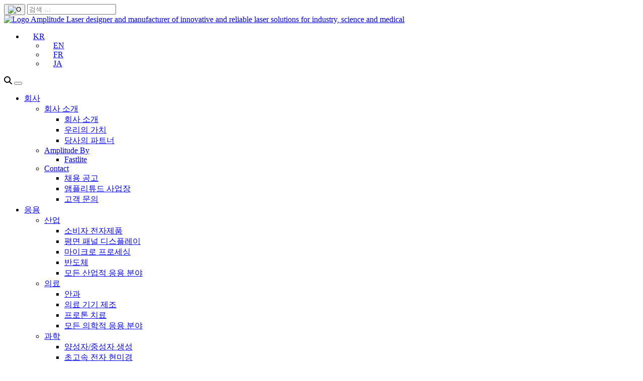

--- FILE ---
content_type: text/html; charset=UTF-8
request_url: https://amplitude-laser.com/ko/%EC%95%B0%ED%94%8C%EB%A6%AC%ED%8A%9C%EB%93%9C-%EC%82%AC%EC%97%85%EC%9E%A5/
body_size: 17227
content:
<!DOCTYPE html>
<html lang="ko-KR" class="no-svg">
<head>
<meta charset="UTF-8">
<meta name="viewport" content="width=device-width, initial-scale=1">
<meta name="google-site-verification" content="yKj2a0K3lkL3jt-9J5N1RSHbzPB2Pjlx0spiCxMSW8c" />
<link rel="profile" href="http://gmpg.org/xfn/11">
<style id="menuImageBCG">
.header ul.menu>li:nth-child(1):before{ background-image: url('https://amplitude-laser.com/wp-content/uploads/2020/09/menu-1-1.jpg'); }.header ul.menu>li:nth-child(2):before{ background-image: url('https://amplitude-laser.com/wp-content/uploads/2020/09/menu-2-1.jpg'); }.header ul.menu>li:nth-child(3):before{ background-image: url('https://amplitude-laser.com/wp-content/uploads/2020/09/menu-3-1.jpg'); }.header ul.menu>li:nth-child(4):before{ background-image: url('https://amplitude-laser.com/wp-content/uploads/2020/09/menu-4-1.jpg'); }.header ul.menu>li:nth-child(5):before{ background-image: url('https://amplitude-laser.com/wp-content/uploads/2020/09/menu-5-1.jpg'); }	</style>
<meta name='robots' content='noindex, nofollow' />
<style>img:is([sizes="auto" i], [sizes^="auto," i]) { contain-intrinsic-size: 3000px 1500px }</style>
<link rel="alternate" hreflang="en" href="https://amplitude-laser.com/find-us/" />
<link rel="alternate" hreflang="fr" href="https://amplitude-laser.com/fr/nous-trouver/" />
<link rel="alternate" hreflang="ko" href="https://amplitude-laser.com/ko/%ec%95%b0%ed%94%8c%eb%a6%ac%ed%8a%9c%eb%93%9c-%ec%82%ac%ec%97%85%ec%9e%a5/" />
<link rel="alternate" hreflang="ja" href="https://amplitude-laser.com/ja/%e7%a7%81%e3%81%9f%e3%81%a1%e3%82%92%e8%a6%8b%e3%81%a4%e3%81%91%e3%82%8b/" />
<link rel="alternate" hreflang="x-default" href="https://amplitude-laser.com/find-us/" />
<!-- This site is optimized with the Yoast SEO plugin v26.8 - https://yoast.com/product/yoast-seo-wordpress/ -->
<title>앰플리튜드 사업장 - Amplitude</title>
<meta property="og:locale" content="ko_KR" />
<meta property="og:type" content="article" />
<meta property="og:title" content="앰플리튜드 사업장 - Amplitude" />
<meta property="og:url" content="https://amplitude-laser.com/ko/앰플리튜드-사업장/" />
<meta property="og:site_name" content="Amplitude" />
<meta property="article:modified_time" content="2025-08-08T12:08:27+00:00" />
<meta name="twitter:card" content="summary_large_image" />
<script type="application/ld+json" class="yoast-schema-graph">{"@context":"https://schema.org","@graph":[{"@type":"WebPage","@id":"https://amplitude-laser.com/ko/%ec%95%b0%ed%94%8c%eb%a6%ac%ed%8a%9c%eb%93%9c-%ec%82%ac%ec%97%85%ec%9e%a5/","url":"https://amplitude-laser.com/ko/%ec%95%b0%ed%94%8c%eb%a6%ac%ed%8a%9c%eb%93%9c-%ec%82%ac%ec%97%85%ec%9e%a5/","name":"앰플리튜드 사업장 - Amplitude","isPartOf":{"@id":"https://amplitude-laser.com/#website"},"datePublished":"2021-06-04T08:03:22+00:00","dateModified":"2025-08-08T12:08:27+00:00","breadcrumb":{"@id":"https://amplitude-laser.com/ko/%ec%95%b0%ed%94%8c%eb%a6%ac%ed%8a%9c%eb%93%9c-%ec%82%ac%ec%97%85%ec%9e%a5/#breadcrumb"},"inLanguage":"ko-KR","potentialAction":[{"@type":"ReadAction","target":["https://amplitude-laser.com/ko/%ec%95%b0%ed%94%8c%eb%a6%ac%ed%8a%9c%eb%93%9c-%ec%82%ac%ec%97%85%ec%9e%a5/"]}]},{"@type":"BreadcrumbList","@id":"https://amplitude-laser.com/ko/%ec%95%b0%ed%94%8c%eb%a6%ac%ed%8a%9c%eb%93%9c-%ec%82%ac%ec%97%85%ec%9e%a5/#breadcrumb","itemListElement":[{"@type":"ListItem","position":1,"name":"Home","item":"https://amplitude-laser.com/ko/"},{"@type":"ListItem","position":2,"name":"앰플리튜드 사업장"}]},{"@type":"WebSite","@id":"https://amplitude-laser.com/#website","url":"https://amplitude-laser.com/","name":"Amplitude","description":"Nothing But Ultrafast","publisher":{"@id":"https://amplitude-laser.com/#organization"},"alternateName":"Amplitude Laser","potentialAction":[{"@type":"SearchAction","target":{"@type":"EntryPoint","urlTemplate":"https://amplitude-laser.com/?s={search_term_string}"},"query-input":{"@type":"PropertyValueSpecification","valueRequired":true,"valueName":"search_term_string"}}],"inLanguage":"ko-KR"},{"@type":"Organization","@id":"https://amplitude-laser.com/#organization","name":"Amplitude Laser","alternateName":"Amplitude","url":"https://amplitude-laser.com/","logo":{"@type":"ImageObject","inLanguage":"ko-KR","@id":"https://amplitude-laser.com/#/schema/logo/image/","url":"https://amplitude-laser.com/wp-content/uploads/2018/10/Amplitude.png","contentUrl":"https://amplitude-laser.com/wp-content/uploads/2018/10/Amplitude.png","width":999,"height":1182,"caption":"Amplitude Laser"},"image":{"@id":"https://amplitude-laser.com/#/schema/logo/image/"}}]}</script>
<!-- / Yoast SEO plugin. -->
<link rel='dns-prefetch' href='//cdnjs.cloudflare.com' />
<link rel="alternate" type="application/rss+xml" title="Amplitude &raquo; 피드" href="https://amplitude-laser.com/ko/feed/" />
<link rel='stylesheet' id='wp-block-library-css' href='https://amplitude-laser.com/wp-includes/css/dist/block-library/style.min.css?ver=6.8.3' type='text/css' media='all' />
<style id='classic-theme-styles-inline-css' type='text/css'>
/*! This file is auto-generated */
.wp-block-button__link{color:#fff;background-color:#32373c;border-radius:9999px;box-shadow:none;text-decoration:none;padding:calc(.667em + 2px) calc(1.333em + 2px);font-size:1.125em}.wp-block-file__button{background:#32373c;color:#fff;text-decoration:none}
</style>
<style id='global-styles-inline-css' type='text/css'>
:root{--wp--preset--aspect-ratio--square: 1;--wp--preset--aspect-ratio--4-3: 4/3;--wp--preset--aspect-ratio--3-4: 3/4;--wp--preset--aspect-ratio--3-2: 3/2;--wp--preset--aspect-ratio--2-3: 2/3;--wp--preset--aspect-ratio--16-9: 16/9;--wp--preset--aspect-ratio--9-16: 9/16;--wp--preset--color--black: #212529;--wp--preset--color--cyan-bluish-gray: #abb8c3;--wp--preset--color--white: #ffffff;--wp--preset--color--pale-pink: #f78da7;--wp--preset--color--vivid-red: #cf2e2e;--wp--preset--color--luminous-vivid-orange: #ff6900;--wp--preset--color--luminous-vivid-amber: #fcb900;--wp--preset--color--light-green-cyan: #7bdcb5;--wp--preset--color--vivid-green-cyan: #00d084;--wp--preset--color--pale-cyan-blue: #8ed1fc;--wp--preset--color--vivid-cyan-blue: #0693e3;--wp--preset--color--vivid-purple: #9b51e0;--wp--preset--color--orange: #FF5100;--wp--preset--color--nordicblue: #012E37;--wp--preset--color--grey: #454443;--wp--preset--gradient--vivid-cyan-blue-to-vivid-purple: linear-gradient(135deg,rgba(6,147,227,1) 0%,rgb(155,81,224) 100%);--wp--preset--gradient--light-green-cyan-to-vivid-green-cyan: linear-gradient(135deg,rgb(122,220,180) 0%,rgb(0,208,130) 100%);--wp--preset--gradient--luminous-vivid-amber-to-luminous-vivid-orange: linear-gradient(135deg,rgba(252,185,0,1) 0%,rgba(255,105,0,1) 100%);--wp--preset--gradient--luminous-vivid-orange-to-vivid-red: linear-gradient(135deg,rgba(255,105,0,1) 0%,rgb(207,46,46) 100%);--wp--preset--gradient--very-light-gray-to-cyan-bluish-gray: linear-gradient(135deg,rgb(238,238,238) 0%,rgb(169,184,195) 100%);--wp--preset--gradient--cool-to-warm-spectrum: linear-gradient(135deg,rgb(74,234,220) 0%,rgb(151,120,209) 20%,rgb(207,42,186) 40%,rgb(238,44,130) 60%,rgb(251,105,98) 80%,rgb(254,248,76) 100%);--wp--preset--gradient--blush-light-purple: linear-gradient(135deg,rgb(255,206,236) 0%,rgb(152,150,240) 100%);--wp--preset--gradient--blush-bordeaux: linear-gradient(135deg,rgb(254,205,165) 0%,rgb(254,45,45) 50%,rgb(107,0,62) 100%);--wp--preset--gradient--luminous-dusk: linear-gradient(135deg,rgb(255,203,112) 0%,rgb(199,81,192) 50%,rgb(65,88,208) 100%);--wp--preset--gradient--pale-ocean: linear-gradient(135deg,rgb(255,245,203) 0%,rgb(182,227,212) 50%,rgb(51,167,181) 100%);--wp--preset--gradient--electric-grass: linear-gradient(135deg,rgb(202,248,128) 0%,rgb(113,206,126) 100%);--wp--preset--gradient--midnight: linear-gradient(135deg,rgb(2,3,129) 0%,rgb(40,116,252) 100%);--wp--preset--font-size--small: 13px;--wp--preset--font-size--medium: 20px;--wp--preset--font-size--large: 36px;--wp--preset--font-size--x-large: 42px;--wp--preset--spacing--20: 0.44rem;--wp--preset--spacing--30: 0.67rem;--wp--preset--spacing--40: 1rem;--wp--preset--spacing--50: 1.5rem;--wp--preset--spacing--60: 2.25rem;--wp--preset--spacing--70: 3.38rem;--wp--preset--spacing--80: 5.06rem;--wp--preset--shadow--natural: 6px 6px 9px rgba(0, 0, 0, 0.2);--wp--preset--shadow--deep: 12px 12px 50px rgba(0, 0, 0, 0.4);--wp--preset--shadow--sharp: 6px 6px 0px rgba(0, 0, 0, 0.2);--wp--preset--shadow--outlined: 6px 6px 0px -3px rgba(255, 255, 255, 1), 6px 6px rgba(0, 0, 0, 1);--wp--preset--shadow--crisp: 6px 6px 0px rgba(0, 0, 0, 1);}:where(.is-layout-flex){gap: 0.5em;}:where(.is-layout-grid){gap: 0.5em;}body .is-layout-flex{display: flex;}.is-layout-flex{flex-wrap: wrap;align-items: center;}.is-layout-flex > :is(*, div){margin: 0;}body .is-layout-grid{display: grid;}.is-layout-grid > :is(*, div){margin: 0;}:where(.wp-block-columns.is-layout-flex){gap: 2em;}:where(.wp-block-columns.is-layout-grid){gap: 2em;}:where(.wp-block-post-template.is-layout-flex){gap: 1.25em;}:where(.wp-block-post-template.is-layout-grid){gap: 1.25em;}.has-black-color{color: var(--wp--preset--color--black) !important;}.has-cyan-bluish-gray-color{color: var(--wp--preset--color--cyan-bluish-gray) !important;}.has-white-color{color: var(--wp--preset--color--white) !important;}.has-pale-pink-color{color: var(--wp--preset--color--pale-pink) !important;}.has-vivid-red-color{color: var(--wp--preset--color--vivid-red) !important;}.has-luminous-vivid-orange-color{color: var(--wp--preset--color--luminous-vivid-orange) !important;}.has-luminous-vivid-amber-color{color: var(--wp--preset--color--luminous-vivid-amber) !important;}.has-light-green-cyan-color{color: var(--wp--preset--color--light-green-cyan) !important;}.has-vivid-green-cyan-color{color: var(--wp--preset--color--vivid-green-cyan) !important;}.has-pale-cyan-blue-color{color: var(--wp--preset--color--pale-cyan-blue) !important;}.has-vivid-cyan-blue-color{color: var(--wp--preset--color--vivid-cyan-blue) !important;}.has-vivid-purple-color{color: var(--wp--preset--color--vivid-purple) !important;}.has-black-background-color{background-color: var(--wp--preset--color--black) !important;}.has-cyan-bluish-gray-background-color{background-color: var(--wp--preset--color--cyan-bluish-gray) !important;}.has-white-background-color{background-color: var(--wp--preset--color--white) !important;}.has-pale-pink-background-color{background-color: var(--wp--preset--color--pale-pink) !important;}.has-vivid-red-background-color{background-color: var(--wp--preset--color--vivid-red) !important;}.has-luminous-vivid-orange-background-color{background-color: var(--wp--preset--color--luminous-vivid-orange) !important;}.has-luminous-vivid-amber-background-color{background-color: var(--wp--preset--color--luminous-vivid-amber) !important;}.has-light-green-cyan-background-color{background-color: var(--wp--preset--color--light-green-cyan) !important;}.has-vivid-green-cyan-background-color{background-color: var(--wp--preset--color--vivid-green-cyan) !important;}.has-pale-cyan-blue-background-color{background-color: var(--wp--preset--color--pale-cyan-blue) !important;}.has-vivid-cyan-blue-background-color{background-color: var(--wp--preset--color--vivid-cyan-blue) !important;}.has-vivid-purple-background-color{background-color: var(--wp--preset--color--vivid-purple) !important;}.has-black-border-color{border-color: var(--wp--preset--color--black) !important;}.has-cyan-bluish-gray-border-color{border-color: var(--wp--preset--color--cyan-bluish-gray) !important;}.has-white-border-color{border-color: var(--wp--preset--color--white) !important;}.has-pale-pink-border-color{border-color: var(--wp--preset--color--pale-pink) !important;}.has-vivid-red-border-color{border-color: var(--wp--preset--color--vivid-red) !important;}.has-luminous-vivid-orange-border-color{border-color: var(--wp--preset--color--luminous-vivid-orange) !important;}.has-luminous-vivid-amber-border-color{border-color: var(--wp--preset--color--luminous-vivid-amber) !important;}.has-light-green-cyan-border-color{border-color: var(--wp--preset--color--light-green-cyan) !important;}.has-vivid-green-cyan-border-color{border-color: var(--wp--preset--color--vivid-green-cyan) !important;}.has-pale-cyan-blue-border-color{border-color: var(--wp--preset--color--pale-cyan-blue) !important;}.has-vivid-cyan-blue-border-color{border-color: var(--wp--preset--color--vivid-cyan-blue) !important;}.has-vivid-purple-border-color{border-color: var(--wp--preset--color--vivid-purple) !important;}.has-vivid-cyan-blue-to-vivid-purple-gradient-background{background: var(--wp--preset--gradient--vivid-cyan-blue-to-vivid-purple) !important;}.has-light-green-cyan-to-vivid-green-cyan-gradient-background{background: var(--wp--preset--gradient--light-green-cyan-to-vivid-green-cyan) !important;}.has-luminous-vivid-amber-to-luminous-vivid-orange-gradient-background{background: var(--wp--preset--gradient--luminous-vivid-amber-to-luminous-vivid-orange) !important;}.has-luminous-vivid-orange-to-vivid-red-gradient-background{background: var(--wp--preset--gradient--luminous-vivid-orange-to-vivid-red) !important;}.has-very-light-gray-to-cyan-bluish-gray-gradient-background{background: var(--wp--preset--gradient--very-light-gray-to-cyan-bluish-gray) !important;}.has-cool-to-warm-spectrum-gradient-background{background: var(--wp--preset--gradient--cool-to-warm-spectrum) !important;}.has-blush-light-purple-gradient-background{background: var(--wp--preset--gradient--blush-light-purple) !important;}.has-blush-bordeaux-gradient-background{background: var(--wp--preset--gradient--blush-bordeaux) !important;}.has-luminous-dusk-gradient-background{background: var(--wp--preset--gradient--luminous-dusk) !important;}.has-pale-ocean-gradient-background{background: var(--wp--preset--gradient--pale-ocean) !important;}.has-electric-grass-gradient-background{background: var(--wp--preset--gradient--electric-grass) !important;}.has-midnight-gradient-background{background: var(--wp--preset--gradient--midnight) !important;}.has-small-font-size{font-size: var(--wp--preset--font-size--small) !important;}.has-medium-font-size{font-size: var(--wp--preset--font-size--medium) !important;}.has-large-font-size{font-size: var(--wp--preset--font-size--large) !important;}.has-x-large-font-size{font-size: var(--wp--preset--font-size--x-large) !important;}
:where(.wp-block-post-template.is-layout-flex){gap: 1.25em;}:where(.wp-block-post-template.is-layout-grid){gap: 1.25em;}
:where(.wp-block-columns.is-layout-flex){gap: 2em;}:where(.wp-block-columns.is-layout-grid){gap: 2em;}
:root :where(.wp-block-pullquote){font-size: 1.5em;line-height: 1.6;}
</style>
<link rel='stylesheet' id='wpml-legacy-dropdown-click-0-css' href='https://amplitude-laser.com/wp-content/plugins/sitepress-multilingual-cms/templates/language-switchers/legacy-dropdown-click/style.min.css?ver=1' type='text/css' media='all' />
<link rel='stylesheet' id='search-filter-plugin-styles-css' href='https://amplitude-laser.com/wp-content/plugins/search-filter-pro/public/assets/css/search-filter.min.css?ver=2.5.17' type='text/css' media='all' />
<link rel='stylesheet' id='bootstrap-4_0-css-css' href='https://amplitude-laser.com/wp-content/themes/amplitudelaser/css/bootstrap.min.css?ver=6.8.3' type='text/css' media='all' />
<link rel='stylesheet' id='fontawesome-6_5_1-css-css' href='https://cdnjs.cloudflare.com/ajax/libs/font-awesome/6.5.1/css/all.min.css?ver=6.8.3' type='text/css' media='all' />
<link rel='stylesheet' id='style-css' href='https://amplitude-laser.com/wp-content/themes/amplitudelaser/css/style.min.css?ver=6.8.3' type='text/css' media='all' />
<script type="text/javascript" src="https://amplitude-laser.com/wp-content/plugins/sitepress-multilingual-cms/templates/language-switchers/legacy-dropdown-click/script.min.js?ver=1" id="wpml-legacy-dropdown-click-0-js"></script>
<script type="text/javascript" src="https://amplitude-laser.com/wp-includes/js/jquery/jquery.min.js?ver=3.7.1" id="jquery-core-js"></script>
<script type="text/javascript" src="https://amplitude-laser.com/wp-includes/js/jquery/jquery-migrate.min.js?ver=3.4.1" id="jquery-migrate-js"></script>
<script type="text/javascript" src="https://amplitude-laser.com/wp-content/themes/amplitudelaser/js/function.js?ver=1" id="function-js-js"></script>
<link rel="https://api.w.org/" href="https://amplitude-laser.com/ko/wp-json/" /><link rel="alternate" title="JSON" type="application/json" href="https://amplitude-laser.com/ko/wp-json/wp/v2/pages/9303" /><link rel="EditURI" type="application/rsd+xml" title="RSD" href="https://amplitude-laser.com/xmlrpc.php?rsd" />
<link rel='shortlink' href='https://amplitude-laser.com/ko/?p=9303' />
<link rel="alternate" title="oEmbed (JSON)" type="application/json+oembed" href="https://amplitude-laser.com/ko/wp-json/oembed/1.0/embed?url=https%3A%2F%2Famplitude-laser.com%2Fko%2F%25ec%2595%25b0%25ed%2594%258c%25eb%25a6%25ac%25ed%258a%259c%25eb%2593%259c-%25ec%2582%25ac%25ec%2597%2585%25ec%259e%25a5%2F" />
<link rel="alternate" title="oEmbed (XML)" type="text/xml+oembed" href="https://amplitude-laser.com/ko/wp-json/oembed/1.0/embed?url=https%3A%2F%2Famplitude-laser.com%2Fko%2F%25ec%2595%25b0%25ed%2594%258c%25eb%25a6%25ac%25ed%258a%259c%25eb%2593%259c-%25ec%2582%25ac%25ec%2597%2585%25ec%259e%25a5%2F&#038;format=xml" />
<meta name="generator" content="WPML ver:4.8.6 stt:1,4,28,29;" />
<script>document.documentElement.className += " js";</script>
<noscript><style>.lazyload[data-src]{display:none !important;}</style></noscript><style>.lazyload{background-image:none !important;}.lazyload:before{background-image:none !important;}</style><link rel="icon" href="https://amplitude-laser.com/wp-content/uploads/2018/10/cropped-amplitude-favicon-32x32.png" sizes="32x32" />
<link rel="icon" href="https://amplitude-laser.com/wp-content/uploads/2018/10/cropped-amplitude-favicon-192x192.png" sizes="192x192" />
<link rel="apple-touch-icon" href="https://amplitude-laser.com/wp-content/uploads/2018/10/cropped-amplitude-favicon-180x180.png" />
<meta name="msapplication-TileImage" content="https://amplitude-laser.com/wp-content/uploads/2018/10/cropped-amplitude-favicon-270x270.png" />
<link rel="preconnect" href="https://fonts.googleapis.com" crossorigin />
<link rel="preconnect" href="https://fonts.gstatic.com" crossorigin />
<!-- Préchargement des polices Google Fonts -->
<link rel="preload" as="style" type="text/css" href="https://fonts.googleapis.com/css?family=Raleway:300,400,500,700|Source+Sans+Pro:400,400i,700&display=swap">
<!-- Feuille de style des polices Google Fonts -->
<link rel="stylesheet" type="text/css" href="https://fonts.googleapis.com/css?family=Raleway:300,400,500,700|Source+Sans+Pro:400,400i,700&display=swap" />
</head>
<body class="wp-singular page-template page-template-page-templates page-template-page-map-fullwidth page-template-page-templatespage-map-fullwidth-php page page-id-9303 wp-embed-responsive wp-theme-amplitudelaser">
<!-- <div class="loader">
<img class="img-fluid" src="https://amplitude-laser.com/wp-content/themes/amplitudelaser/images/loader.gif">
</div> -->
<header id="site-header" class="header">
<div class="container">
<div class="search-container">
<div class="container">
<div class="col-12 form-horizontal">
<form role="search" method="get" class="search-form form-group" action="https://amplitude-laser.com/ko/">
<div class="input-group d-flex align-items-center">
<span class="input-group-btn">
<button type="submit" class="search-submit btn btn-default"><img loading="lazy" src="https://amplitude-laser.com/wp-content/themes/amplitudelaser/images/icon-search-blanc.png" alt="O"></button>
</span>
<input id="amp-search-form" type="search" class="search-field form-control" placeholder="검색 &hellip;" value="" name="s" />
<span class="input-group-addon search-close"></span>
</div>
</form>
</div>				</div>
</div>
</div>
<!-- Menu avec logo -->
<nav class="nav1 navbar navbar-expand-lg fixed-top">
<div class="container">
<!-- Brand and toggle get grouped for better mobile display -->
<a href="https://amplitude-laser.com/ko/" class="navbar-brand">
<div class="logo">
<img loading="lazy" class="img-fluid" src="https://amplitude-laser.com/wp-content/themes/amplitudelaser/images/amplitude-logo-horizontal-black.svg" alt="Logo Amplitude Laser designer and manufacturer of innovative and reliable laser solutions for industry, science and medical">
</div>
</a>
<div id="header-right" class="ml-auto d-lg-none">
<div id="langues" class="wpml-lang mr-2">
<div class="wpml-ls-statics-shortcode_actions wpml-ls wpml-ls-legacy-dropdown-click js-wpml-ls-legacy-dropdown-click">
<ul role="menu">
<li class="wpml-ls-slot-shortcode_actions wpml-ls-item wpml-ls-item-ko wpml-ls-current-language wpml-ls-item-legacy-dropdown-click" role="none">
<a href="#" class="js-wpml-ls-item-toggle wpml-ls-item-toggle" role="menuitem" title="KR로 전환">
<img
class="wpml-ls-flag lazyload"
src="[data-uri]"
alt=""
width=18
height=12
data-src="https://amplitude-laser.com/wp-content/plugins/sitepress-multilingual-cms/res/flags/ko.svg" decoding="async" data-eio-rwidth="18" data-eio-rheight="12" /><noscript><img
class="wpml-ls-flag"
src="https://amplitude-laser.com/wp-content/plugins/sitepress-multilingual-cms/res/flags/ko.svg"
alt=""
width=18
height=12
data-eio="l" /></noscript><span class="wpml-ls-native" role="menuitem">KR</span></a>
<ul class="js-wpml-ls-sub-menu wpml-ls-sub-menu" role="menu">
<li class="wpml-ls-slot-shortcode_actions wpml-ls-item wpml-ls-item-en wpml-ls-first-item" role="none">
<a href="https://amplitude-laser.com/find-us/" class="wpml-ls-link" role="menuitem" aria-label="EN로 전환" title="EN로 전환">
<img
class="wpml-ls-flag lazyload"
src="[data-uri]"
alt=""
width=18
height=12
data-src="https://amplitude-laser.com/wp-content/plugins/sitepress-multilingual-cms/res/flags/en.svg" decoding="async" data-eio-rwidth="18" data-eio-rheight="12" /><noscript><img
class="wpml-ls-flag"
src="https://amplitude-laser.com/wp-content/plugins/sitepress-multilingual-cms/res/flags/en.svg"
alt=""
width=18
height=12
data-eio="l" /></noscript><span class="wpml-ls-native" lang="en">EN</span></a>
</li>
<li class="wpml-ls-slot-shortcode_actions wpml-ls-item wpml-ls-item-fr" role="none">
<a href="https://amplitude-laser.com/fr/nous-trouver/" class="wpml-ls-link" role="menuitem" aria-label="FR로 전환" title="FR로 전환">
<img
class="wpml-ls-flag lazyload"
src="[data-uri]"
alt=""
width=18
height=12
data-src="https://amplitude-laser.com/wp-content/plugins/sitepress-multilingual-cms/res/flags/fr.svg" decoding="async" data-eio-rwidth="18" data-eio-rheight="12" /><noscript><img
class="wpml-ls-flag"
src="https://amplitude-laser.com/wp-content/plugins/sitepress-multilingual-cms/res/flags/fr.svg"
alt=""
width=18
height=12
data-eio="l" /></noscript><span class="wpml-ls-native" lang="fr">FR</span></a>
</li>
<li class="wpml-ls-slot-shortcode_actions wpml-ls-item wpml-ls-item-ja wpml-ls-last-item" role="none">
<a href="https://amplitude-laser.com/ja/%e7%a7%81%e3%81%9f%e3%81%a1%e3%82%92%e8%a6%8b%e3%81%a4%e3%81%91%e3%82%8b/" class="wpml-ls-link" role="menuitem" aria-label="JA로 전환" title="JA로 전환">
<img
class="wpml-ls-flag lazyload"
src="[data-uri]"
alt=""
width=18
height=12
data-src="https://amplitude-laser.com/wp-content/plugins/sitepress-multilingual-cms/res/flags/ja.svg" decoding="async" data-eio-rwidth="18" data-eio-rheight="12" /><noscript><img
class="wpml-ls-flag"
src="https://amplitude-laser.com/wp-content/plugins/sitepress-multilingual-cms/res/flags/ja.svg"
alt=""
width=18
height=12
data-eio="l" /></noscript><span class="wpml-ls-native" lang="ja">JA</span></a>
</li>
</ul>
</li>
</ul>
</div>
</div>
<label for="amp-search-form" class="btn mb-0">
<i class="fa-solid fa-magnifying-glass"></i>
</label>
<!--Burger menu-->
<button class="navbar-toggler" aria-label="menu" type="button" data-toggle="collapse" data-target=".navbars">
<div class="animated-icon"><span></span><span></span><span></span></div>
</button>
</div>   
<div id="bs-example-navbar-collapse-1 navbar2" class="collapse navbar-collapse navbars menu_header"><ul id="menu-menu-1-kr" class="nav navbar-nav mr-auto"><li itemscope="itemscope" itemtype="https://www.schema.org/SiteNavigationElement" id="menu-item-11097" class="menu-item menu-item-type-custom menu-item-object-custom current-menu-ancestor menu-item-has-children dropdown menu-item-11097 nav-item"><a title="회사" href="#" data-toggle="dropdown" aria-haspopup="true" aria-expanded="false" class="dropdown-toggle nav-link" id="menu-item-dropdown-11097">회사</a>
<ul class="dropdown-menu" aria-labelledby="menu-item-dropdown-11097" role="menu">
<li itemscope="itemscope" itemtype="https://www.schema.org/SiteNavigationElement" id="menu-item-15094" class="menu-item menu-item-type-custom menu-item-object-custom menu-item-has-children dropdown menu-item-15094 nav-item"><a title="회사 소개" href="#" class="dropdown-item">회사 소개</a>
<ul class="dropdown-menu" aria-labelledby="menu-item-dropdown-11097" role="menu">
<li itemscope="itemscope" itemtype="https://www.schema.org/SiteNavigationElement" id="menu-item-11098" class="menu-item menu-item-type-post_type menu-item-object-page menu-item-11098 nav-item"><a title="회사 소개" href="https://amplitude-laser.com/ko/%ed%9a%8c%ec%82%ac-%ec%86%8c%ea%b0%9c/" class="dropdown-item">회사 소개</a></li>
<li itemscope="itemscope" itemtype="https://www.schema.org/SiteNavigationElement" id="menu-item-11100" class="menu-item menu-item-type-post_type menu-item-object-page menu-item-11100 nav-item"><a title="우리의 가치" href="https://amplitude-laser.com/ko/%eb%8b%b9%ec%82%ac%ec%9d%98-%ea%b0%80%ec%b9%98/" class="dropdown-item">우리의 가치</a></li>
<li itemscope="itemscope" itemtype="https://www.schema.org/SiteNavigationElement" id="menu-item-11102" class="menu-item menu-item-type-post_type menu-item-object-page menu-item-11102 nav-item"><a title="당사의 파트너" href="https://amplitude-laser.com/ko/%eb%8b%b9%ec%82%ac%ec%9d%98-%ed%8c%8c%ed%8a%b8%eb%84%88/" class="dropdown-item">당사의 파트너</a></li>
</ul>
</li>
<li itemscope="itemscope" itemtype="https://www.schema.org/SiteNavigationElement" id="menu-item-15095" class="menu-item menu-item-type-custom menu-item-object-custom menu-item-has-children dropdown menu-item-15095 nav-item"><a title="Amplitude By" href="#" class="dropdown-item">Amplitude By</a>
<ul class="dropdown-menu" aria-labelledby="menu-item-dropdown-11097" role="menu">
<li itemscope="itemscope" itemtype="https://www.schema.org/SiteNavigationElement" id="menu-item-15553" class="menu-item menu-item-type-post_type menu-item-object-page menu-item-15553 nav-item"><a title="Fastlite" href="https://amplitude-laser.com/ko/fastlite/" class="dropdown-item">Fastlite</a></li>
</ul>
</li>
<li itemscope="itemscope" itemtype="https://www.schema.org/SiteNavigationElement" id="menu-item-15096" class="menu-item menu-item-type-custom menu-item-object-custom current-menu-ancestor current-menu-parent menu-item-has-children dropdown active menu-item-15096 nav-item"><a title="Contact" href="#" class="dropdown-item">Contact</a>
<ul class="dropdown-menu" aria-labelledby="menu-item-dropdown-11097" role="menu">
<li itemscope="itemscope" itemtype="https://www.schema.org/SiteNavigationElement" id="menu-item-19817" class="menu-item menu-item-type-post_type_archive menu-item-object-emploi menu-item-19817 nav-item"><a title="채용 공고" href="https://amplitude-laser.com/ko/emploi/" class="dropdown-item">채용 공고</a></li>
<li itemscope="itemscope" itemtype="https://www.schema.org/SiteNavigationElement" id="menu-item-11103" class="menu-item menu-item-type-post_type menu-item-object-page current-menu-item page_item page-item-9303 current_page_item active menu-item-11103 nav-item"><a title="앰플리튜드 사업장" href="https://amplitude-laser.com/ko/%ec%95%b0%ed%94%8c%eb%a6%ac%ed%8a%9c%eb%93%9c-%ec%82%ac%ec%97%85%ec%9e%a5/" class="dropdown-item" aria-current="page">앰플리튜드 사업장</a></li>
<li itemscope="itemscope" itemtype="https://www.schema.org/SiteNavigationElement" id="menu-item-11104" class="txt-orange menu-item menu-item-type-post_type menu-item-object-page menu-item-11104 nav-item"><a title="고객 문의" href="https://amplitude-laser.com/ko/%ea%b3%a0%ea%b0%9d-%eb%ac%b8%ec%9d%98/" class="dropdown-item">고객 문의</a></li>
</ul>
</li>
</ul>
</li>
<li itemscope="itemscope" itemtype="https://www.schema.org/SiteNavigationElement" id="menu-item-11105" class="menu-item menu-item-type-custom menu-item-object-custom menu-item-has-children dropdown menu-item-11105 nav-item"><a title="응용" href="#" data-toggle="dropdown" aria-haspopup="true" aria-expanded="false" class="dropdown-toggle nav-link" id="menu-item-dropdown-11105">응용</a>
<ul class="dropdown-menu" aria-labelledby="menu-item-dropdown-11105" role="menu">
<li itemscope="itemscope" itemtype="https://www.schema.org/SiteNavigationElement" id="menu-item-11106" class="menu-item menu-item-type-taxonomy menu-item-object-application_category menu-item-has-children dropdown menu-item-11106 nav-item"><a title="산업" href="https://amplitude-laser.com/ko/응용/%ec%82%b0%ec%97%85/" class="dropdown-item">산업</a>
<ul class="dropdown-menu" aria-labelledby="menu-item-dropdown-11105" role="menu">
<li itemscope="itemscope" itemtype="https://www.schema.org/SiteNavigationElement" id="menu-item-11107" class="menu-item menu-item-type-post_type menu-item-object-application menu-item-11107 nav-item"><a title="소비자 전자제품" href="https://amplitude-laser.com/ko/응용/%ec%82%b0%ec%97%85/%ec%86%8c%eb%b9%84%ec%9e%90-%ec%a0%84%ec%9e%90%ec%a0%9c%ed%92%88/" class="dropdown-item">소비자 전자제품</a></li>
<li itemscope="itemscope" itemtype="https://www.schema.org/SiteNavigationElement" id="menu-item-11108" class="menu-item menu-item-type-post_type menu-item-object-application menu-item-11108 nav-item"><a title="평면 패널 디스플레이" href="https://amplitude-laser.com/ko/응용/%ec%82%b0%ec%97%85/%ed%8f%89%eb%a9%b4-%ed%8c%a8%eb%84%90-%eb%94%94%ec%8a%a4%ed%94%8c%eb%a0%88%ec%9d%b4/" class="dropdown-item">평면 패널 디스플레이</a></li>
<li itemscope="itemscope" itemtype="https://www.schema.org/SiteNavigationElement" id="menu-item-11109" class="menu-item menu-item-type-post_type menu-item-object-application menu-item-11109 nav-item"><a title="마이크로 프로세싱" href="https://amplitude-laser.com/ko/응용/%ec%82%b0%ec%97%85/%eb%a7%88%ec%9d%b4%ed%81%ac%eb%a1%9c-%ed%94%84%eb%a1%9c%ec%84%b8%ec%8b%b1/" class="dropdown-item">마이크로 프로세싱</a></li>
<li itemscope="itemscope" itemtype="https://www.schema.org/SiteNavigationElement" id="menu-item-11110" class="menu-item menu-item-type-post_type menu-item-object-application menu-item-11110 nav-item"><a title="반도체" href="https://amplitude-laser.com/ko/응용/%ec%82%b0%ec%97%85/%eb%b0%98%eb%8f%84%ec%b2%b4/" class="dropdown-item">반도체</a></li>
<li itemscope="itemscope" itemtype="https://www.schema.org/SiteNavigationElement" id="menu-item-19395" class="menu-item menu-item-type-custom menu-item-object-custom menu-item-19395 nav-item"><a title="모든 산업적 응용 분야" href="https://amplitude-laser.com/ko/%EC%9D%91%EC%9A%A9/%ec%82%b0%ec%97%85/" class="dropdown-item">모든 산업적 응용 분야</a></li>
</ul>
</li>
<li itemscope="itemscope" itemtype="https://www.schema.org/SiteNavigationElement" id="menu-item-11111" class="menu-item menu-item-type-taxonomy menu-item-object-application_category menu-item-has-children dropdown menu-item-11111 nav-item"><a title="의료" href="https://amplitude-laser.com/ko/응용/%ec%9d%98%eb%a3%8c/" class="dropdown-item">의료</a>
<ul class="dropdown-menu" aria-labelledby="menu-item-dropdown-11105" role="menu">
<li itemscope="itemscope" itemtype="https://www.schema.org/SiteNavigationElement" id="menu-item-11112" class="menu-item menu-item-type-post_type menu-item-object-application menu-item-11112 nav-item"><a title="안과" href="https://amplitude-laser.com/ko/응용/%ec%9d%98%eb%a3%8c/%ec%95%88%ea%b3%bc/" class="dropdown-item">안과</a></li>
<li itemscope="itemscope" itemtype="https://www.schema.org/SiteNavigationElement" id="menu-item-11113" class="menu-item menu-item-type-post_type menu-item-object-application menu-item-11113 nav-item"><a title="의료 기기 제조" href="https://amplitude-laser.com/ko/응용/%ec%9d%98%eb%a3%8c/%ec%9d%98%eb%a3%8c-%ea%b8%b0%ea%b8%b0-%ec%a0%9c%ec%a1%b0/" class="dropdown-item">의료 기기 제조</a></li>
<li itemscope="itemscope" itemtype="https://www.schema.org/SiteNavigationElement" id="menu-item-11114" class="menu-item menu-item-type-post_type menu-item-object-application menu-item-11114 nav-item"><a title="프로톤 치료" href="https://amplitude-laser.com/ko/응용/%ec%9d%98%eb%a3%8c/%ed%94%84%eb%a1%9c%ed%86%a4-%ec%b9%98%eb%a3%8c/" class="dropdown-item">프로톤 치료</a></li>
<li itemscope="itemscope" itemtype="https://www.schema.org/SiteNavigationElement" id="menu-item-19394" class="menu-item menu-item-type-custom menu-item-object-custom menu-item-19394 nav-item"><a title="모든 의학적 응용 분야" href="https://amplitude-laser.com/ko/%EC%9D%91%EC%9A%A9/%ec%9d%98%eb%a3%8c/" class="dropdown-item">모든 의학적 응용 분야</a></li>
</ul>
</li>
<li itemscope="itemscope" itemtype="https://www.schema.org/SiteNavigationElement" id="menu-item-11116" class="menu-item menu-item-type-taxonomy menu-item-object-application_category menu-item-has-children dropdown menu-item-11116 nav-item"><a title="과학" href="https://amplitude-laser.com/ko/응용/%ea%b3%bc%ed%95%99/" class="dropdown-item">과학</a>
<ul class="dropdown-menu" aria-labelledby="menu-item-dropdown-11105" role="menu">
<li itemscope="itemscope" itemtype="https://www.schema.org/SiteNavigationElement" id="menu-item-19389" class="menu-item menu-item-type-post_type menu-item-object-application menu-item-19389 nav-item"><a title="양성자/중성자 생성" href="https://amplitude-laser.com/ko/응용/%ea%b3%bc%ed%95%99/%ec%96%91%ec%84%b1%ec%9e%90-%ec%a4%91%ec%84%b1%ec%9e%90-%ec%83%9d%ec%84%b1/" class="dropdown-item">양성자/중성자 생성</a></li>
<li itemscope="itemscope" itemtype="https://www.schema.org/SiteNavigationElement" id="menu-item-19390" class="menu-item menu-item-type-post_type menu-item-object-application menu-item-19390 nav-item"><a title="초고속 전자 현미경" href="https://amplitude-laser.com/ko/응용/%ea%b3%bc%ed%95%99/%ec%b4%88%ea%b3%a0%ec%86%8d-%ec%a0%84%ec%9e%90-%ed%98%84%eb%af%b8%ea%b2%bd/" class="dropdown-item">초고속 전자 현미경</a></li>
<li itemscope="itemscope" itemtype="https://www.schema.org/SiteNavigationElement" id="menu-item-19391" class="menu-item menu-item-type-post_type menu-item-object-application menu-item-19391 nav-item"><a title="TR-ARPES" href="https://amplitude-laser.com/ko/응용/%ea%b3%bc%ed%95%99/tr-arpes/" class="dropdown-item">TR-ARPES</a></li>
<li itemscope="itemscope" itemtype="https://www.schema.org/SiteNavigationElement" id="menu-item-19392" class="menu-item menu-item-type-post_type menu-item-object-application menu-item-19392 nav-item"><a title="플라즈마 진단" href="https://amplitude-laser.com/ko/응용/%ea%b3%bc%ed%95%99/%ed%94%8c%eb%9d%bc%ec%a6%88%eb%a7%88-%ec%a7%84%eb%8b%a8/" class="dropdown-item">플라즈마 진단</a></li>
<li itemscope="itemscope" itemtype="https://www.schema.org/SiteNavigationElement" id="menu-item-19393" class="menu-item menu-item-type-custom menu-item-object-custom menu-item-19393 nav-item"><a title="모든 과학적 응용 분야" href="https://amplitude-laser.com/ko/%EC%9D%91%EC%9A%A9/%ea%b3%bc%ed%95%99/" class="dropdown-item">모든 과학적 응용 분야</a></li>
</ul>
</li>
</ul>
</li>
<li itemscope="itemscope" itemtype="https://www.schema.org/SiteNavigationElement" id="menu-item-11121" class="menu-item menu-item-type-custom menu-item-object-custom menu-item-has-children dropdown menu-item-11121 nav-item"><a title="제품" href="#" data-toggle="dropdown" aria-haspopup="true" aria-expanded="false" class="dropdown-toggle nav-link" id="menu-item-dropdown-11121">제품</a>
<ul class="dropdown-menu" aria-labelledby="menu-item-dropdown-11121" role="menu">
<li itemscope="itemscope" itemtype="https://www.schema.org/SiteNavigationElement" id="menu-item-11122" class="menu-item menu-item-type-taxonomy menu-item-object-produit_category menu-item-has-children dropdown menu-item-11122 nav-item"><a title="펨토초 레이저" href="https://amplitude-laser.com/ko/products_category/%ed%8e%a8%ed%86%a0%ec%b4%88-%eb%a0%88%ec%9d%b4%ec%a0%80/" class="dropdown-item">펨토초 레이저</a>
<ul class="dropdown-menu" aria-labelledby="menu-item-dropdown-11121" role="menu">
<li itemscope="itemscope" itemtype="https://www.schema.org/SiteNavigationElement" id="menu-item-15097" class="menu-item menu-item-type-taxonomy menu-item-object-produit_category menu-item-15097 nav-item"><a title="산업용 레이저" href="https://amplitude-laser.com/ko/products_category/%ec%82%b0%ec%97%85%ec%9a%a9-%eb%a0%88%ec%9d%b4%ec%a0%80/" class="dropdown-item">산업용 레이저</a></li>
<li itemscope="itemscope" itemtype="https://www.schema.org/SiteNavigationElement" id="menu-item-15098" class="menu-item menu-item-type-taxonomy menu-item-object-produit_category menu-item-15098 nav-item"><a title="과학용 레이저" href="https://amplitude-laser.com/ko/products_category/%ea%b3%bc%ed%95%99%ec%9a%a9-%eb%a0%88%ec%9d%b4%ec%a0%80/" class="dropdown-item">과학용 레이저</a></li>
<li itemscope="itemscope" itemtype="https://www.schema.org/SiteNavigationElement" id="menu-item-15123" class="menu-item menu-item-type-taxonomy menu-item-object-produit_category menu-item-15123 nav-item"><a title="OPA 및 OPCPA 제품" href="https://amplitude-laser.com/ko/products_category/opa-%eb%b0%8f-opcpa-%ec%a0%9c%ed%92%88/" class="dropdown-item">OPA 및 OPCPA 제품</a></li>
<li itemscope="itemscope" itemtype="https://www.schema.org/SiteNavigationElement" id="menu-item-15124" class="menu-item menu-item-type-taxonomy menu-item-object-produit_category menu-item-15124 nav-item"><a title="수단" href="https://amplitude-laser.com/ko/products_category/%ec%88%98%eb%8b%a8/" class="dropdown-item">수단</a></li>
</ul>
</li>
<li itemscope="itemscope" itemtype="https://www.schema.org/SiteNavigationElement" id="menu-item-11123" class="menu-item menu-item-type-taxonomy menu-item-object-produit_category menu-item-has-children dropdown menu-item-11123 nav-item"><a title="나노초 레이저" href="https://amplitude-laser.com/ko/products_category/%eb%82%98%eb%85%b8%ec%b4%88-%eb%a0%88%ec%9d%b4%ec%a0%80/" class="dropdown-item">나노초 레이저</a>
<ul class="dropdown-menu" aria-labelledby="menu-item-dropdown-11121" role="menu">
<li itemscope="itemscope" itemtype="https://www.schema.org/SiteNavigationElement" id="menu-item-15100" class="menu-item menu-item-type-taxonomy menu-item-object-produit_category menu-item-15100 nav-item"><a title="플래시 램프 펌핑 레이저" href="https://amplitude-laser.com/ko/products_category/%ed%94%8c%eb%9e%98%ec%8b%9c-%eb%9e%a8%ed%94%84-%ed%8e%8c%ed%95%91-%eb%a0%88%ec%9d%b4%ec%a0%80/" class="dropdown-item">플래시 램프 펌핑 레이저</a></li>
<li itemscope="itemscope" itemtype="https://www.schema.org/SiteNavigationElement" id="menu-item-20012" class="menu-item menu-item-type-taxonomy menu-item-object-produit_category menu-item-20012 nav-item"><a title="다이오드 펌프 레이저" href="https://amplitude-laser.com/ko/products_category/%eb%8b%a4%ec%9d%b4%ec%98%a4%eb%93%9c-%ed%8e%8c%ed%94%84-%eb%a0%88%ec%9d%b4%ec%a0%80/" class="dropdown-item">다이오드 펌프 레이저</a></li>
</ul>
</li>
<li itemscope="itemscope" itemtype="https://www.schema.org/SiteNavigationElement" id="menu-item-11146" class="menu-item menu-item-type-post_type menu-item-object-page menu-item-has-children dropdown menu-item-11146 nav-item"><a title="애드온" href="https://amplitude-laser.com/ko/add-ons/" class="dropdown-item">애드온</a>
<ul class="dropdown-menu" aria-labelledby="menu-item-dropdown-11121" role="menu">
<li itemscope="itemscope" itemtype="https://www.schema.org/SiteNavigationElement" id="menu-item-11148" class="menu-item menu-item-type-taxonomy menu-item-object-add_ons_category menu-item-11148 nav-item"><a title="계측" href="https://amplitude-laser.com/ko/add_ons_category/%ea%b3%84%ec%b8%a1/" class="dropdown-item">계측</a></li>
<li itemscope="itemscope" itemtype="https://www.schema.org/SiteNavigationElement" id="menu-item-11149" class="menu-item menu-item-type-taxonomy menu-item-object-add_ons_category menu-item-11149 nav-item"><a title="펄스 관리" href="https://amplitude-laser.com/ko/add_ons_category/%ed%8e%84%ec%8a%a4-%ea%b4%80%eb%a6%ac/" class="dropdown-item">펄스 관리</a></li>
<li itemscope="itemscope" itemtype="https://www.schema.org/SiteNavigationElement" id="menu-item-11150" class="menu-item menu-item-type-taxonomy menu-item-object-add_ons_category menu-item-11150 nav-item"><a title="파장" href="https://amplitude-laser.com/ko/add_ons_category/%ed%8c%8c%ec%9e%a5/" class="dropdown-item">파장</a></li>
</ul>
</li>
<li itemscope="itemscope" itemtype="https://www.schema.org/SiteNavigationElement" id="menu-item-11151" class="menu-item menu-item-type-post_type menu-item-object-page menu-item-11151 nav-item"><a title="제품 찾기" href="https://amplitude-laser.com/ko/%ec%a0%9c%ed%92%88-%ec%b0%be%ea%b8%b0/" class="dropdown-item">제품 찾기</a></li>
</ul>
</li>
<li itemscope="itemscope" itemtype="https://www.schema.org/SiteNavigationElement" id="menu-item-11152" class="menu-item menu-item-type-custom menu-item-object-custom menu-item-has-children dropdown menu-item-11152 nav-item"><a title="서비스" href="#" data-toggle="dropdown" aria-haspopup="true" aria-expanded="false" class="dropdown-toggle nav-link" id="menu-item-dropdown-11152">서비스</a>
<ul class="dropdown-menu" aria-labelledby="menu-item-dropdown-11152" role="menu">
<li itemscope="itemscope" itemtype="https://www.schema.org/SiteNavigationElement" id="menu-item-11153" class="menu-item menu-item-type-post_type menu-item-object-page menu-item-11153 nav-item"><a title="우리의 제안" href="https://amplitude-laser.com/ko/services/our-offers/" class="dropdown-item">우리의 제안</a></li>
<li itemscope="itemscope" itemtype="https://www.schema.org/SiteNavigationElement" id="menu-item-11154" class="menu-item menu-item-type-post_type menu-item-object-page menu-item-11154 nav-item"><a title="Laser 4.0®" href="https://amplitude-laser.com/ko/services/laser-4-0-program/" class="dropdown-item">Laser 4.0®</a></li>
<li itemscope="itemscope" itemtype="https://www.schema.org/SiteNavigationElement" id="menu-item-11155" class="menu-item menu-item-type-custom menu-item-object-custom menu-item-11155 nav-item"><a title="Laser 4.0 © Platform" target="_blank" href="https://amplitude.laser40.com/login" class="dropdown-item">Laser 4.0 © Platform</a></li>
</ul>
</li>
<li itemscope="itemscope" itemtype="https://www.schema.org/SiteNavigationElement" id="menu-item-15712" class="menu-item menu-item-type-custom menu-item-object-custom menu-item-has-children dropdown menu-item-15712 nav-item"><a title="뉴스" href="#" data-toggle="dropdown" aria-haspopup="true" aria-expanded="false" class="dropdown-toggle nav-link" id="menu-item-dropdown-15712">뉴스</a>
<ul class="dropdown-menu" aria-labelledby="menu-item-dropdown-15712" role="menu">
<li itemscope="itemscope" itemtype="https://www.schema.org/SiteNavigationElement" id="menu-item-15710" class="menu-item menu-item-type-custom menu-item-object-custom menu-item-15710 nav-item"><a title="언론" href="https://amplitude-laser.com/ko/%EA%B2%8C%EC%8B%9C%EB%AC%BC/" class="dropdown-item">언론</a></li>
<li itemscope="itemscope" itemtype="https://www.schema.org/SiteNavigationElement" id="menu-item-15711" class="menu-item menu-item-type-custom menu-item-object-custom menu-item-15711 nav-item"><a title="기사" href="https://amplitude-laser.com/ko/%EB%89%B4%EC%8A%A4/" class="dropdown-item">기사</a></li>
<li itemscope="itemscope" itemtype="https://www.schema.org/SiteNavigationElement" id="menu-item-17073" class="menu-item menu-item-type-post_type_archive menu-item-object-events menu-item-17073 nav-item"><a title="이벤트" href="https://amplitude-laser.com/ko/events/" class="dropdown-item">이벤트</a></li>
</ul>
</li>
</ul></div>		        <div id="header-right" class="ml-auto d-none d-lg-flex">
<a class="login mr-3 d-flex align-items-center" href="https://amplitude.laser40.com/login" target="_blank"><span class="icon mr-1"><i class="fa-solid fa-user"></i></span><span class="text">로그인</span></a>
<a class="contact mr-3 d-flex align-items-center" href="https://amplitude-laser.com/ko/%ea%b3%a0%ea%b0%9d-%eb%ac%b8%ec%9d%98/"><span class="icon mr-1"><i class="fa fa-envelope"></i></span><span class="text">고객 문의</span></a>
<div id="langues" class="wpml-lang mr-xl-2">
<div class="wpml-ls-statics-shortcode_actions wpml-ls wpml-ls-legacy-dropdown-click js-wpml-ls-legacy-dropdown-click">
<ul role="menu">
<li class="wpml-ls-slot-shortcode_actions wpml-ls-item wpml-ls-item-ko wpml-ls-current-language wpml-ls-item-legacy-dropdown-click" role="none">
<a href="#" class="js-wpml-ls-item-toggle wpml-ls-item-toggle" role="menuitem" title="KR로 전환">
<img
class="wpml-ls-flag lazyload"
src="[data-uri]"
alt=""
width=18
height=12
data-src="https://amplitude-laser.com/wp-content/plugins/sitepress-multilingual-cms/res/flags/ko.svg" decoding="async" data-eio-rwidth="18" data-eio-rheight="12" /><noscript><img
class="wpml-ls-flag"
src="https://amplitude-laser.com/wp-content/plugins/sitepress-multilingual-cms/res/flags/ko.svg"
alt=""
width=18
height=12
data-eio="l" /></noscript><span class="wpml-ls-native" role="menuitem">KR</span></a>
<ul class="js-wpml-ls-sub-menu wpml-ls-sub-menu" role="menu">
<li class="wpml-ls-slot-shortcode_actions wpml-ls-item wpml-ls-item-en wpml-ls-first-item" role="none">
<a href="https://amplitude-laser.com/find-us/" class="wpml-ls-link" role="menuitem" aria-label="EN로 전환" title="EN로 전환">
<img
class="wpml-ls-flag lazyload"
src="[data-uri]"
alt=""
width=18
height=12
data-src="https://amplitude-laser.com/wp-content/plugins/sitepress-multilingual-cms/res/flags/en.svg" decoding="async" data-eio-rwidth="18" data-eio-rheight="12" /><noscript><img
class="wpml-ls-flag"
src="https://amplitude-laser.com/wp-content/plugins/sitepress-multilingual-cms/res/flags/en.svg"
alt=""
width=18
height=12
data-eio="l" /></noscript><span class="wpml-ls-native" lang="en">EN</span></a>
</li>
<li class="wpml-ls-slot-shortcode_actions wpml-ls-item wpml-ls-item-fr" role="none">
<a href="https://amplitude-laser.com/fr/nous-trouver/" class="wpml-ls-link" role="menuitem" aria-label="FR로 전환" title="FR로 전환">
<img
class="wpml-ls-flag lazyload"
src="[data-uri]"
alt=""
width=18
height=12
data-src="https://amplitude-laser.com/wp-content/plugins/sitepress-multilingual-cms/res/flags/fr.svg" decoding="async" data-eio-rwidth="18" data-eio-rheight="12" /><noscript><img
class="wpml-ls-flag"
src="https://amplitude-laser.com/wp-content/plugins/sitepress-multilingual-cms/res/flags/fr.svg"
alt=""
width=18
height=12
data-eio="l" /></noscript><span class="wpml-ls-native" lang="fr">FR</span></a>
</li>
<li class="wpml-ls-slot-shortcode_actions wpml-ls-item wpml-ls-item-ja wpml-ls-last-item" role="none">
<a href="https://amplitude-laser.com/ja/%e7%a7%81%e3%81%9f%e3%81%a1%e3%82%92%e8%a6%8b%e3%81%a4%e3%81%91%e3%82%8b/" class="wpml-ls-link" role="menuitem" aria-label="JA로 전환" title="JA로 전환">
<img
class="wpml-ls-flag lazyload"
src="[data-uri]"
alt=""
width=18
height=12
data-src="https://amplitude-laser.com/wp-content/plugins/sitepress-multilingual-cms/res/flags/ja.svg" decoding="async" data-eio-rwidth="18" data-eio-rheight="12" /><noscript><img
class="wpml-ls-flag"
src="https://amplitude-laser.com/wp-content/plugins/sitepress-multilingual-cms/res/flags/ja.svg"
alt=""
width=18
height=12
data-eio="l" /></noscript><span class="wpml-ls-native" lang="ja">JA</span></a>
</li>
</ul>
</li>
</ul>
</div>
</div>
<label for="amp-search-form" class="btn mb-0">
<i class="fa-solid fa-magnifying-glass"></i>
</label>
</div>
</div>
</nav>
</header>
<div id="main" class="site-main">
<div id="main-content" class="main-content">
<div id="primary" class="content-area">
<div id="content" class="site-content" role="main">
<!-- headband -->
<section class="headband lazyload" style="">
<div class="container">
<!-- Breadcrumb -->
<nav class="breadcrumb" aria-label="breadcrumb"><span><span><a href="https://amplitude-laser.com/ko/">Home</a></span> ˃ <span class="breadcrumb_last" aria-current="page">앰플리튜드 사업장</span></span></nav>
<h1><span class="slash"></span>앰플리튜드 사업장</h1>
</div>
</section>
<!-- The content -->
<section class="container-fluid">
<div class="margin-bottom-100">
<div id="mapplic-id8464" data-mapdata="{&quot;mapwidth&quot;:&quot;1200&quot;,&quot;mapheight&quot;:&quot;760&quot;,&quot;action&quot;:&quot;tooltip&quot;,&quot;defaultstyle&quot;:&quot;amplitude&quot;,&quot;fillcolor&quot;:&quot;#ff5100&quot;,&quot;moretext&quot;:&quot;\uc5f0\ub77d\ucc98&quot;,&quot;maxscale&quot;:&quot;10&quot;,&quot;searchlength&quot;:&quot;1&quot;,&quot;customcss&quot;:&quot;\/* a narrower sidebar *\/\n.mapplic-sidebar {\n\twidth: 25%;\n}\n\n.mapplic-container {\n\twidth: 75%;\t\n}\n.mapplic-tooltip-wrap {\n    width: 200px !important;\n}\n\n.mapplic-tooltip-content {\n    margin-top: 20px;\n}\n\nul.mapplic-list-container li{\n\tdisplay:none;\n}\n\n.mapplic-tooltip-title{\n\tfont-size:20px;\n\ttext-transform: uppercase;\n\tmargin: 0 25px 0 0 !important;\n}\n.mapplic-tooltip-description p{\n\tfont-size:16px;\n}\n.mapplic-icon.mapplic-icon-cross {\n    width: 20px;\n    height: 20px;\n    padding: 0px;\n    margin: 15px 10px 0 0;\n}\n.mapplic-popup-link{\n\tfont-size:16px;\n\tfloat:left;\n\tpadding:10px 20px;\n\tmargin-top:15px;\n}\n.mapplic-legend {\n    padding: 10px 20px;\n}\n.mapplic-legend-label .mapplic-legend-key {\n  display: none;\n}\n.mapplic-legend-label:nth-child(1):after {\n  content: \&quot; \&quot;;\n  background-image: url(https:\/\/amplitude-laser.com\/wp-content\/plugins\/mapplic\/images\/MS.png);\n\tdisplay: inline-block;\n\theight: 20px;\n\twidth: 20px;\n\tposition: absolute;\n\tleft: 15px;\n\tz-index: 1;\n\tbackground-size: contain;\n\tbackground-repeat: no-repeat;\n}\n.mapplic-legend-label:nth-child(2):after  {\n  content: \&quot; \&quot;;\n  background-image: url(https:\/\/amplitude-laser.com\/wp-content\/plugins\/mapplic\/images\/SC.png);\n  display: inline-block;\n\theight: 20px;\n\twidth: 20px;\n\tposition: absolute;\n\tleft: 15px;\n\tz-index: 1;\n\tbackground-size: contain;\n\tbackground-repeat: no-repeat;\n}\n.mapplic-legend-label:nth-child(3):after  {\n  content: \&quot; \&quot;;\n  background-image: url(https:\/\/amplitude-laser.com\/wp-content\/plugins\/mapplic\/images\/AL.png);\n  display: inline-block;\n\theight: 20px;\n\twidth: 20px;\n\tposition: absolute;\n\tleft: 15px;\n\tz-index: 1;\n\tbackground-size: contain;\n\tbackground-repeat: no-repeat;\n}\n.mapplic-legend-label:nth-child(4):after  {\n  content: \&quot; \&quot;;\n  background-image: url(https:\/\/amplitude-laser.com\/wp-content\/plugins\/mapplic\/images\/BO.png);\n  display: inline-block;\n\theight: 20px;\n\twidth: 20px;\n\tposition: absolute;\n\tleft: 15px;\n\tz-index: 1;\n\tbackground-size: contain;\n\tbackground-repeat: no-repeat;\n}&quot;,&quot;fullscreen&quot;:true,&quot;hovertip&quot;:false,&quot;hovertipdesc&quot;:false,&quot;smartip&quot;:false,&quot;deeplinking&quot;:true,&quot;linknewtab&quot;:false,&quot;minimap&quot;:false,&quot;animations&quot;:true,&quot;zoom&quot;:true,&quot;zoombuttons&quot;:true,&quot;clearbutton&quot;:true,&quot;zoomoutclose&quot;:false,&quot;closezoomout&quot;:false,&quot;mousewheel&quot;:true,&quot;mapfill&quot;:false,&quot;sidebar&quot;:true,&quot;search&quot;:true,&quot;searchdescription&quot;:false,&quot;alphabetic&quot;:true,&quot;thumbholder&quot;:false,&quot;sidebartoggle&quot;:false,&quot;filtersopened&quot;:false,&quot;highlight&quot;:true,&quot;topLat&quot;:&quot;&quot;,&quot;leftLng&quot;:&quot;&quot;,&quot;bottomLat&quot;:&quot;&quot;,&quot;rightLng&quot;:&quot;&quot;,&quot;levels&quot;:[{&quot;id&quot;:&quot;world&quot;,&quot;title&quot;:&quot;Amplitude World&quot;,&quot;map&quot;:&quot;\/\/amplitude-laser.com\/wp-content\/uploads\/2021\/04\/world-ext.svg&quot;,&quot;minimap&quot;:&quot;&quot;,&quot;show&quot;:&quot;true&quot;}],&quot;styles&quot;:[{&quot;base&quot;:{&quot;fill&quot;:&quot;#cec9c8&quot;},&quot;hover&quot;:{&quot;fill&quot;:&quot;#454443&quot;},&quot;active&quot;:{&quot;fill&quot;:&quot;#454443&quot;},&quot;class&quot;:&quot;amplitude&quot;}],&quot;categories&quot;:[{&quot;title&quot;:&quot;\uacf5\uc7a5&quot;,&quot;id&quot;:&quot;\uacf5\uc7a5&quot;,&quot;about&quot;:&quot;&quot;,&quot;icon&quot;:&quot;&quot;,&quot;style&quot;:&quot;&quot;,&quot;legend&quot;:&quot;true&quot;,&quot;hide&quot;:&quot;true&quot;,&quot;color&quot;:&quot;#ff5100&quot;},{&quot;title&quot;:&quot;\uc9c0\uc6d0 \uc13c\ud130&quot;,&quot;id&quot;:&quot;\uc9c0\uc6d0-\uc13c\ud130&quot;,&quot;about&quot;:&quot;&quot;,&quot;icon&quot;:&quot;https:\/\/amplitude-laser.com\/wp-content\/uploads\/2021\/04\/SC.png&quot;,&quot;style&quot;:&quot;&quot;,&quot;legend&quot;:&quot;true&quot;,&quot;hide&quot;:&quot;true&quot;,&quot;switchoff&quot;:&quot;true&quot;,&quot;color&quot;:&quot;#aaaaaa&quot;},{&quot;title&quot;:&quot;\uc751\uc6a9 \uc5f0\uad6c\uc18c&quot;,&quot;id&quot;:&quot;\uc751\uc6a9-\uc5f0\uad6c\uc18c&quot;,&quot;about&quot;:&quot;&quot;,&quot;icon&quot;:&quot;https:\/\/amplitude-laser.com\/wp-content\/uploads\/2021\/04\/AL.png&quot;,&quot;style&quot;:&quot;&quot;,&quot;legend&quot;:&quot;true&quot;,&quot;hide&quot;:&quot;true&quot;,&quot;color&quot;:&quot;#056474&quot;},{&quot;title&quot;:&quot;\uc601\uc5c5 \uc0ac\ubb34\uc18c&quot;,&quot;id&quot;:&quot;\uc601\uc5c5-\uc0ac\ubb34\uc18c&quot;,&quot;about&quot;:&quot;&quot;,&quot;icon&quot;:&quot;https:\/\/amplitude-laser.com\/wp-content\/uploads\/2021\/04\/BO.png&quot;,&quot;style&quot;:&quot;&quot;,&quot;legend&quot;:&quot;true&quot;,&quot;hide&quot;:&quot;true&quot;,&quot;color&quot;:&quot;#ff5100&quot;}],&quot;locations&quot;:[{&quot;id&quot;:&quot;us&quot;,&quot;title&quot;:&quot;USA&quot;,&quot;action&quot;:&quot;tooltip&quot;,&quot;pin&quot;:&quot;hidden&quot;,&quot;x&quot;:&quot;0.2281&quot;,&quot;y&quot;:&quot;0.5094&quot;,&quot;color&quot;:&quot;#ff5100&quot;,&quot;level&quot;:&quot;world&quot;,&quot;link&quot;:&quot;https:\/\/amplitude-laser.com\/contact-us\/&quot;,&quot;zoom&quot;:&quot;2&quot;,&quot;description&quot;:&quot;&lt;p&gt;&lt;strong&gt;Amplitude Laser Inc.&lt;\/strong&gt;&lt;br \/&gt;\ubaa8\ub4e0 \uc81c\ud488 \ub77c\uc778\uc5c5&lt;\/p&gt;&quot;},{&quot;title&quot;:&quot;France&quot;,&quot;id&quot;:&quot;fr&quot;,&quot;pin&quot;:&quot;hidden&quot;,&quot;action&quot;:&quot;default&quot;,&quot;x&quot;:&quot;0.5082&quot;,&quot;y&quot;:&quot;0.4735&quot;,&quot;level&quot;:&quot;world&quot;,&quot;color&quot;:&quot;#ff5100&quot;,&quot;description&quot;:&quot;&lt;p&gt;&lt;strong&gt;Amplitude&lt;\/strong&gt;&lt;br \/&gt;\ubaa8\ub4e0 \uc81c\ud488 \ub77c\uc778\uc5c5&lt;\/p&gt;&quot;,&quot;link&quot;:&quot;https:\/\/amplitude-laser.com\/contact-us\/&quot;,&quot;zoom&quot;:&quot;7&quot;},{&quot;title&quot;:&quot;Paris&quot;,&quot;id&quot;:&quot;paris&quot;,&quot;pin&quot;:&quot;bo_ms_sc&quot;,&quot;action&quot;:&quot;default&quot;,&quot;x&quot;:&quot;0.5078&quot;,&quot;y&quot;:&quot;0.4627&quot;,&quot;level&quot;:&quot;world&quot;,&quot;color&quot;:&quot;#ff5100&quot;,&quot;hide&quot;:true,&quot;description&quot;:&quot;&lt;p&gt;\uacf5\uc7a5 \uc601\uc5c5&lt;\/p&gt;&lt;p&gt;\uc0ac\ubb34\uc18c&lt;\/p&gt;&lt;p&gt;\uc9c0\uc6d0 \uc13c\ud130&lt;\/p&gt;&quot;},{&quot;title&quot;:&quot;South Korea&quot;,&quot;id&quot;:&quot;kr&quot;,&quot;pin&quot;:&quot;hidden&quot;,&quot;action&quot;:&quot;tooltip&quot;,&quot;x&quot;:&quot;0.8390&quot;,&quot;y&quot;:&quot;0.5393&quot;,&quot;level&quot;:&quot;world&quot;,&quot;color&quot;:&quot;#ff5100&quot;,&quot;description&quot;:&quot;&lt;p&gt;&lt;strong&gt;Amplitude Korea&lt;\/strong&gt;&lt;br \/&gt;\ubaa8\ub4e0 \uc81c\ud488 \ub77c\uc778\uc5c5&lt;\/p&gt;&lt;p&gt;&lt;strong&gt;Korea Lasertronix&lt;\/strong&gt;&lt;br \/&gt;\uacfc\ud559 \ubc0f \uc0b0\uc5c5\uc744 \uc704\ud55c \uc774\ud14c\ub974\ube00 \ub808\uc774\uc800&lt;\/p&gt;&quot;,&quot;zoom&quot;:&quot;10&quot;,&quot;link&quot;:&quot;https:\/\/amplitude-laser.com\/contact-us\/&quot;},{&quot;title&quot;:&quot;Taiwan&quot;,&quot;id&quot;:&quot;tw&quot;,&quot;pin&quot;:&quot;hidden&quot;,&quot;action&quot;:&quot;default&quot;,&quot;x&quot;:&quot;0.8180&quot;,&quot;y&quot;:&quot;0.5964&quot;,&quot;level&quot;:&quot;world&quot;,&quot;color&quot;:&quot;#ff5100&quot;,&quot;description&quot;:&quot;&lt;p&gt;&lt;strong&gt;Amplitude&lt;\/strong&gt;&lt;br \/&gt;\ubaa8\ub4e0 \uc81c\ud488 \ub77c\uc778\uc5c5&lt;\/p&gt;&quot;,&quot;link&quot;:&quot;https:\/\/amplitude-laser.com\/contact-us\/&quot;,&quot;zoom&quot;:&quot;10&quot;},{&quot;title&quot;:&quot;China&quot;,&quot;id&quot;:&quot;cn&quot;,&quot;pin&quot;:&quot;hidden&quot;,&quot;action&quot;:&quot;default&quot;,&quot;x&quot;:&quot;0.7693&quot;,&quot;y&quot;:&quot;0.5490&quot;,&quot;level&quot;:&quot;world&quot;,&quot;color&quot;:&quot;#ff5100&quot;,&quot;zoom&quot;:&quot;4&quot;,&quot;description&quot;:&quot;&lt;p&gt;&lt;strong&gt;Amplitude Suzhou&lt;\/strong&gt;&lt;br \/&gt;\ubaa8\ub4e0 \uc81c\ud488 \ub77c\uc778\uc5c5&lt;\/p&gt;&quot;,&quot;link&quot;:&quot;https:\/\/amplitude-laser.com\/contact-us\/&quot;},{&quot;title&quot;:&quot;Japan&quot;,&quot;id&quot;:&quot;jp&quot;,&quot;pin&quot;:&quot;hidden&quot;,&quot;action&quot;:&quot;default&quot;,&quot;x&quot;:&quot;0.8623&quot;,&quot;y&quot;:&quot;0.5349&quot;,&quot;level&quot;:&quot;world&quot;,&quot;color&quot;:&quot;#ff5100&quot;,&quot;description&quot;:&quot;&lt;p&gt;&lt;strong&gt;Marubun&lt;\/strong&gt;&lt;br \/&gt;\uc0b0\uc5c5\uc6a9 \uc774\ud14c\ub974\ube00 \ub808\uc774\uc800&lt;\/p&gt;&lt;p&gt;&lt;strong&gt;JLC&lt;\/strong&gt;&lt;br \/&gt;\uacfc\ud559\uc6a9 \uc774\ud14c\ub974\ube00 \ub808\uc774\uc800, Ti: Sa \ub808\uc774\uc800 \ubc0f \ub098\ub178\ucd08 \uace0\uae09 \ub808\uc774\uc800&lt;\/p&gt;&quot;,&quot;link&quot;:&quot;https:\/\/amplitude-laser.com\/contact-us\/&quot;},{&quot;title&quot;:&quot;India&quot;,&quot;id&quot;:&quot;in&quot;,&quot;pin&quot;:&quot;hidden&quot;,&quot;action&quot;:&quot;default&quot;,&quot;x&quot;:&quot;0.7040&quot;,&quot;y&quot;:&quot;0.6009&quot;,&quot;level&quot;:&quot;world&quot;,&quot;color&quot;:&quot;#ff5100&quot;,&quot;description&quot;:&quot;&lt;p&gt;&lt;strong&gt;Amplitude&lt;br \/&gt;&lt;\/strong&gt;\ubaa8\ub4e0 \uc81c\ud488 \ub77c\uc778\uc5c5&lt;\/p&gt;&lt;p&gt;&lt;strong&gt;Advanced Photonics&lt;\/strong&gt;&lt;br \/&gt;\ubaa8\ub4e0 \ud3a8\ud1a0\ucd08 \ubc0f \ub098\ub178\ucd08 \uace0\uae09 \ub808\uc774\uc800&lt;\/p&gt;&quot;,&quot;link&quot;:&quot;https:\/\/amplitude-laser.com\/contact-us\/&quot;,&quot;zoom&quot;:&quot;4&quot;},{&quot;title&quot;:&quot;Malaysia&quot;,&quot;id&quot;:&quot;my&quot;,&quot;pin&quot;:&quot;hidden&quot;,&quot;action&quot;:&quot;default&quot;,&quot;x&quot;:&quot;0.7656&quot;,&quot;y&quot;:&quot;0.6758&quot;,&quot;level&quot;:&quot;world&quot;,&quot;color&quot;:&quot;#ff5100&quot;,&quot;link&quot;:&quot;https:\/\/amplitude-laser.com\/contact-us\/&quot;,&quot;zoom&quot;:&quot;10&quot;,&quot;description&quot;:&quot;&lt;p&gt;&lt;strong&gt;Amplitude&lt;\/strong&gt;&lt;br \/&gt;\ubaa8\ub4e0 \uc81c\ud488 \ub77c\uc778\uc5c5&lt;\/p&gt;&quot;},{&quot;title&quot;:&quot;Israel&quot;,&quot;id&quot;:&quot;il&quot;,&quot;pin&quot;:&quot;hidden&quot;,&quot;action&quot;:&quot;default&quot;,&quot;x&quot;:&quot;0.5927&quot;,&quot;y&quot;:&quot;0.5592&quot;,&quot;level&quot;:&quot;world&quot;,&quot;color&quot;:&quot;#ff5100&quot;,&quot;description&quot;:&quot;&lt;p&gt;&lt;strong&gt;Amplitude&lt;\/strong&gt;&lt;br \/&gt;\ubaa8\ub4e0 \uc81c\ud488 \ub77c\uc778\uc5c5&lt;\/p&gt;&lt;p&gt;&lt;strong&gt;LAS Photonics&lt;br \/&gt;&lt;\/strong&gt;\uacfc\ud559 \ubc0f \uc0b0\uc5c5\uc744 \uc704\ud55c \uc774\ud14c\ub974\ube00 \ub808\uc774\uc800&lt;\/p&gt;&quot;,&quot;link&quot;:&quot;https:\/\/amplitude-laser.com\/contact-us\/&quot;,&quot;zoom&quot;:&quot;10&quot;},{&quot;title&quot;:&quot;Australia&quot;,&quot;id&quot;:&quot;au&quot;,&quot;pin&quot;:&quot;hidden&quot;,&quot;action&quot;:&quot;default&quot;,&quot;x&quot;:&quot;0.8540&quot;,&quot;y&quot;:&quot;0.7985&quot;,&quot;level&quot;:&quot;world&quot;,&quot;color&quot;:&quot;#ff5100&quot;,&quot;description&quot;:&quot;&lt;p&gt;&lt;strong&gt;Amplitude&lt;\/strong&gt;&lt;br \/&gt;\ubaa8\ub4e0 \uc81c\ud488 \ub77c\uc778\uc5c5&lt;br \/&gt;&lt;br \/&gt;&lt;strong&gt;Raymax&lt;\/strong&gt;&lt;br \/&gt;\uacfc\ud559 \ubc0f \uc0b0\uc5c5\uc744 \uc704\ud55c \uc774\ud14c\ub974\ube00 \ub808\uc774\uc800&lt;\/p&gt;&quot;,&quot;link&quot;:&quot;https:\/\/amplitude-laser.com\/contact-us\/&quot;,&quot;zoom&quot;:&quot;3&quot;},{&quot;title&quot;:&quot;Canada&quot;,&quot;id&quot;:&quot;ca&quot;,&quot;pin&quot;:&quot;hidden&quot;,&quot;action&quot;:&quot;default&quot;,&quot;x&quot;:&quot;0.2082&quot;,&quot;y&quot;:&quot;0.3847&quot;,&quot;level&quot;:&quot;world&quot;,&quot;color&quot;:&quot;#ff5100&quot;,&quot;link&quot;:&quot;https:\/\/amplitude-laser.com\/contact-us\/&quot;,&quot;zoom&quot;:&quot;2&quot;,&quot;description&quot;:&quot;&lt;p&gt;&lt;strong&gt;Amplitude&lt;\/strong&gt;&lt;br \/&gt;\ubaa8\ub4e0 \uc81c\ud488 \ub77c\uc778\uc5c5&lt;\/p&gt;&quot;},{&quot;title&quot;:&quot;Belgium&quot;,&quot;id&quot;:&quot;be&quot;,&quot;description&quot;:&quot;&lt;p&gt;&lt;strong&gt;Amplitude&lt;\/strong&gt;&lt;br \/&gt;\ubaa8\ub4e0 \uc81c\ud488 \ub77c\uc778\uc5c5&lt;\/p&gt;&quot;,&quot;pin&quot;:&quot;hidden&quot;,&quot;link&quot;:&quot;https:\/\/amplitude-laser.com\/contact-us\/&quot;,&quot;action&quot;:&quot;default&quot;,&quot;zoom&quot;:&quot;9&quot;,&quot;x&quot;:&quot;0.5142&quot;,&quot;y&quot;:&quot;0.4496&quot;,&quot;level&quot;:&quot;world&quot;,&quot;color&quot;:&quot;#ff5100&quot;},{&quot;title&quot;:&quot;Netherland&quot;,&quot;id&quot;:&quot;nl&quot;,&quot;description&quot;:&quot;&lt;p&gt;&lt;strong&gt;Amplitude&lt;\/strong&gt;&lt;br \/&gt;\ubaa8\ub4e0 \uc81c\ud488 \ub77c\uc778\uc5c5&lt;\/p&gt;&quot;,&quot;pin&quot;:&quot;hidden&quot;,&quot;link&quot;:&quot;https:\/\/amplitude-laser.com\/contact-us\/&quot;,&quot;action&quot;:&quot;default&quot;,&quot;zoom&quot;:&quot;9&quot;,&quot;x&quot;:&quot;0.5184&quot;,&quot;y&quot;:&quot;0.4406&quot;,&quot;level&quot;:&quot;world&quot;,&quot;color&quot;:&quot;#ff5100&quot;},{&quot;title&quot;:&quot;Luxembourg&quot;,&quot;id&quot;:&quot;lu&quot;,&quot;description&quot;:&quot;&lt;p&gt;&lt;strong&gt;Amplitude&lt;\/strong&gt;&lt;\/p&gt;&lt;p&gt;\ubaa8\ub4e0 \uc81c\ud488 \ub77c\uc778\uc5c5&lt;\/p&gt;&quot;,&quot;pin&quot;:&quot;hidden&quot;,&quot;link&quot;:&quot;https:\/\/amplitude-laser.com\/contact-us\/&quot;,&quot;action&quot;:&quot;default&quot;,&quot;zoom&quot;:&quot;10&quot;,&quot;x&quot;:&quot;0.5185&quot;,&quot;y&quot;:&quot;0.4583&quot;,&quot;level&quot;:&quot;world&quot;,&quot;color&quot;:&quot;#ff5100&quot;},{&quot;title&quot;:&quot;Germany&quot;,&quot;id&quot;:&quot;de&quot;,&quot;description&quot;:&quot;&lt;p&gt;&lt;strong&gt;Amplitude&lt;br \/&gt;&lt;\/strong&gt;\ubaa8\ub4e0 \uc81c\ud488 \ub77c\uc778\uc5c5&lt;\/p&gt;&quot;,&quot;pin&quot;:&quot;hidden&quot;,&quot;link&quot;:&quot;https:\/\/amplitude-laser.com\/contact-us\/&quot;,&quot;action&quot;:&quot;default&quot;,&quot;zoom&quot;:&quot;7&quot;,&quot;x&quot;:&quot;0.5254&quot;,&quot;y&quot;:&quot;0.4476&quot;,&quot;level&quot;:&quot;world&quot;,&quot;color&quot;:&quot;#ff5100&quot;},{&quot;title&quot;:&quot;Austria&quot;,&quot;id&quot;:&quot;at&quot;,&quot;description&quot;:&quot;&lt;p&gt;&lt;strong&gt;Amplitude&lt;\/strong&gt;&lt;\/p&gt;&lt;p&gt;\ubaa8\ub4e0 \uc81c\ud488 \ub77c\uc778\uc5c5&lt;\/p&gt;&quot;,&quot;pin&quot;:&quot;hidden&quot;,&quot;link&quot;:&quot;https:\/\/amplitude-laser.com\/contact-us\/&quot;,&quot;action&quot;:&quot;default&quot;,&quot;zoom&quot;:&quot;10&quot;,&quot;x&quot;:&quot;0.5382&quot;,&quot;y&quot;:&quot;0.4702&quot;,&quot;level&quot;:&quot;world&quot;,&quot;color&quot;:&quot;#ff5100&quot;},{&quot;title&quot;:&quot;Switzerland&quot;,&quot;id&quot;:&quot;ch&quot;,&quot;description&quot;:&quot;&lt;p&gt;&lt;strong&gt;Amplitude&lt;\/strong&gt;&lt;\/p&gt;&lt;p&gt;\ubaa8\ub4e0 \uc81c\ud488 \ub77c\uc778\uc5c5&lt;\/p&gt;&lt;p&gt;\u00a0&lt;\/p&gt;&quot;,&quot;pin&quot;:&quot;hidden&quot;,&quot;link&quot;:&quot;https:\/\/amplitude-laser.com\/contact-us\/&quot;,&quot;action&quot;:&quot;default&quot;,&quot;zoom&quot;:&quot;10&quot;,&quot;x&quot;:&quot;0.5197&quot;,&quot;y&quot;:&quot;0.4759&quot;,&quot;level&quot;:&quot;world&quot;,&quot;color&quot;:&quot;#ff5100&quot;},{&quot;title&quot;:&quot;United Kingdom&quot;,&quot;id&quot;:&quot;gb&quot;,&quot;description&quot;:&quot;&lt;p&gt;&lt;strong&gt;Amplitude&lt;br \/&gt;&lt;\/strong&gt;\ubaa8\ub4e0 \uc81c\ud488 \ub77c\uc778\uc5c5&lt;\/p&gt;&quot;,&quot;pin&quot;:&quot;hidden&quot;,&quot;link&quot;:&quot;https:\/\/amplitude-laser.com\/contact-us\/&quot;,&quot;action&quot;:&quot;default&quot;,&quot;zoom&quot;:&quot;7&quot;,&quot;x&quot;:&quot;0.4960&quot;,&quot;y&quot;:&quot;0.4299&quot;,&quot;level&quot;:&quot;world&quot;,&quot;color&quot;:&quot;#ff5100&quot;},{&quot;title&quot;:&quot;Ireland&quot;,&quot;id&quot;:&quot;ie&quot;,&quot;description&quot;:&quot;&lt;p&gt;&lt;strong&gt;Amplitude&lt;\/strong&gt;&lt;\/p&gt;&lt;p&gt;\ubaa8\ub4e0 \uc81c\ud488 \ub77c\uc778\uc5c5&lt;\/p&gt;&quot;,&quot;pin&quot;:&quot;hidden&quot;,&quot;link&quot;:&quot;https:\/\/amplitude-laser.com\/contact-us\/&quot;,&quot;action&quot;:&quot;default&quot;,&quot;zoom&quot;:&quot;9&quot;,&quot;x&quot;:&quot;0.4812&quot;,&quot;y&quot;:&quot;0.4353&quot;,&quot;level&quot;:&quot;world&quot;,&quot;color&quot;:&quot;#ff5100&quot;},{&quot;title&quot;:&quot;Czech Republic&quot;,&quot;id&quot;:&quot;cz&quot;,&quot;description&quot;:&quot;&lt;p&gt;&lt;strong&gt;Amplitude&lt;\/strong&gt;&lt;br \/&gt;\ubaa8\ub4e0 \uc81c\ud488 \ub77c\uc778\uc5c5&lt;\/p&gt;&quot;,&quot;pin&quot;:&quot;hidden&quot;,&quot;link&quot;:&quot;https:\/\/amplitude-laser.com\/contact-us\/&quot;,&quot;action&quot;:&quot;default&quot;,&quot;zoom&quot;:&quot;8&quot;,&quot;x&quot;:&quot;0.5411&quot;,&quot;y&quot;:&quot;0.4570&quot;,&quot;level&quot;:&quot;world&quot;,&quot;color&quot;:&quot;#ff5100&quot;},{&quot;title&quot;:&quot;Hungary&quot;,&quot;id&quot;:&quot;hu&quot;,&quot;description&quot;:&quot;&lt;p&gt;&lt;strong&gt;Amplitude&lt;br \/&gt;&lt;\/strong&gt;\ubaa8\ub4e0 \uc81c\ud488 \ub77c\uc778\uc5c5&lt;\/p&gt;&quot;,&quot;pin&quot;:&quot;hidden&quot;,&quot;link&quot;:&quot;https:\/\/amplitude-laser.com\/contact-us\/&quot;,&quot;action&quot;:&quot;default&quot;,&quot;zoom&quot;:&quot;10&quot;,&quot;x&quot;:&quot;0.5520&quot;,&quot;y&quot;:&quot;0.4744&quot;,&quot;level&quot;:&quot;world&quot;,&quot;color&quot;:&quot;#ff5100&quot;},{&quot;title&quot;:&quot;Poland&quot;,&quot;id&quot;:&quot;pl&quot;,&quot;description&quot;:&quot;&lt;p&gt;&lt;strong&gt;Amplitude&lt;\/strong&gt;&lt;br \/&gt;\ubaa8\ub4e0 \uc81c\ud488 \ub77c\uc778\uc5c5&lt;\/p&gt;&quot;,&quot;pin&quot;:&quot;hidden&quot;,&quot;link&quot;:&quot;https:\/\/amplitude-laser.com\/contact-us\/&quot;,&quot;action&quot;:&quot;default&quot;,&quot;zoom&quot;:&quot;8&quot;,&quot;x&quot;:&quot;0.5526&quot;,&quot;y&quot;:&quot;0.4427&quot;,&quot;level&quot;:&quot;world&quot;,&quot;color&quot;:&quot;#ff5100&quot;},{&quot;title&quot;:&quot;Roumenia&quot;,&quot;id&quot;:&quot;ro&quot;,&quot;description&quot;:&quot;&lt;p&gt;&lt;strong&gt;Amplitude&lt;\/strong&gt;&lt;br \/&gt;\ubaa8\ub4e0 \uc81c\ud488 \ub77c\uc778\uc5c5&lt;\/p&gt;&quot;,&quot;pin&quot;:&quot;hidden&quot;,&quot;link&quot;:&quot;https:\/\/amplitude-laser.com\/contact-us\/&quot;,&quot;action&quot;:&quot;default&quot;,&quot;zoom&quot;:&quot;8&quot;,&quot;x&quot;:&quot;0.5659&quot;,&quot;y&quot;:&quot;0.4803&quot;,&quot;level&quot;:&quot;world&quot;,&quot;color&quot;:&quot;#ff5100&quot;},{&quot;title&quot;:&quot;Slovakia&quot;,&quot;id&quot;:&quot;sk&quot;,&quot;description&quot;:&quot;&lt;p&gt;&lt;strong&gt;Amplitude&lt;\/strong&gt;&lt;br \/&gt;\ubaa8\ub4e0 \uc81c\ud488 \ub77c\uc778\uc5c5&lt;\/p&gt;&quot;,&quot;pin&quot;:&quot;hidden&quot;,&quot;link&quot;:&quot;https:\/\/amplitude-laser.com\/contact-us\/&quot;,&quot;action&quot;:&quot;default&quot;,&quot;zoom&quot;:&quot;10&quot;,&quot;x&quot;:&quot;0.5510&quot;,&quot;y&quot;:&quot;0.4640&quot;,&quot;level&quot;:&quot;world&quot;,&quot;color&quot;:&quot;#ff5100&quot;},{&quot;title&quot;:&quot;Croatia&quot;,&quot;id&quot;:&quot;hr&quot;,&quot;description&quot;:&quot;&lt;p&gt;&lt;strong&gt;Amplitude&lt;\/strong&gt;&lt;br \/&gt;\ubaa8\ub4e0 \uc81c\ud488 \ub77c\uc778\uc5c5&lt;\/p&gt;&quot;,&quot;pin&quot;:&quot;hidden&quot;,&quot;link&quot;:&quot;https:\/\/amplitude-laser.com\/contact-us\/&quot;,&quot;action&quot;:&quot;default&quot;,&quot;zoom&quot;:&quot;10&quot;,&quot;x&quot;:&quot;0.5424&quot;,&quot;y&quot;:&quot;0.4921&quot;,&quot;level&quot;:&quot;world&quot;,&quot;color&quot;:&quot;#ff5100&quot;},{&quot;title&quot;:&quot;Spain&quot;,&quot;id&quot;:&quot;es&quot;,&quot;description&quot;:&quot;&lt;p&gt;&lt;strong&gt;Amplitude&lt;\/strong&gt;&lt;br \/&gt;\ubaa8\ub4e0 \uc81c\ud488 \ub77c\uc778\uc5c5&lt;\/p&gt;&quot;,&quot;pin&quot;:&quot;hidden&quot;,&quot;link&quot;:&quot;https:\/\/amplitude-laser.com\/contact-us\/&quot;,&quot;action&quot;:&quot;default&quot;,&quot;zoom&quot;:&quot;8&quot;,&quot;x&quot;:&quot;0.4945&quot;,&quot;y&quot;:&quot;0.5182&quot;,&quot;level&quot;:&quot;world&quot;,&quot;color&quot;:&quot;#ff5100&quot;},{&quot;title&quot;:&quot;Portugal&quot;,&quot;id&quot;:&quot;pt&quot;,&quot;description&quot;:&quot;&lt;p&gt;&lt;strong&gt;Amplitude&lt;\/strong&gt;&lt;br \/&gt;\ubaa8\ub4e0 \uc81c\ud488 \ub77c\uc778\uc5c5&lt;\/p&gt;&quot;,&quot;pin&quot;:&quot;hidden&quot;,&quot;link&quot;:&quot;https:\/\/amplitude-laser.com\/contact-us\/&quot;,&quot;action&quot;:&quot;default&quot;,&quot;zoom&quot;:&quot;10&quot;,&quot;x&quot;:&quot;0.4813&quot;,&quot;y&quot;:&quot;0.5243&quot;,&quot;level&quot;:&quot;world&quot;,&quot;color&quot;:&quot;#ff5100&quot;},{&quot;title&quot;:&quot;Greece&quot;,&quot;id&quot;:&quot;gr&quot;,&quot;description&quot;:&quot;&lt;p&gt;&lt;strong&gt;Amplitude&lt;\/strong&gt;&lt;br \/&gt;\ubaa8\ub4e0 \uc81c\ud488 \ub77c\uc778\uc5c5&lt;\/p&gt;&quot;,&quot;pin&quot;:&quot;hidden&quot;,&quot;link&quot;:&quot;https:\/\/amplitude-laser.com\/contact-us\/&quot;,&quot;action&quot;:&quot;default&quot;,&quot;zoom&quot;:&quot;10&quot;,&quot;x&quot;:0.5578510803336534,&quot;y&quot;:0.5189928373429855,&quot;level&quot;:&quot;world&quot;,&quot;color&quot;:&quot;#ff5100&quot;},{&quot;title&quot;:&quot;Italia&quot;,&quot;id&quot;:&quot;it&quot;,&quot;description&quot;:&quot;&lt;p&gt;&lt;strong&gt;Amplitude&lt;\/strong&gt;&lt;br \/&gt;\ubaa8\ub4e0 \uc81c\ud488 \ub77c\uc778\uc5c5&lt;\/p&gt;&quot;,&quot;pin&quot;:&quot;hidden&quot;,&quot;link&quot;:&quot;https:\/\/amplitude-laser.com\/contact-us\/&quot;,&quot;action&quot;:&quot;default&quot;,&quot;zoom&quot;:&quot;8&quot;,&quot;x&quot;:&quot;0.5323&quot;,&quot;y&quot;:&quot;0.4971&quot;,&quot;level&quot;:&quot;world&quot;,&quot;color&quot;:&quot;#ff5100&quot;},{&quot;title&quot;:&quot;United Arab Emirates&quot;,&quot;id&quot;:&quot;ae&quot;,&quot;description&quot;:&quot;&lt;p&gt;&lt;strong&gt;Amplitude&lt;\/strong&gt;&lt;br \/&gt;\ubaa8\ub4e0 \uc81c\ud488 \ub77c\uc778\uc5c5&lt;\/p&gt;&lt;p&gt;\u00a0&lt;\/p&gt;&quot;,&quot;pin&quot;:&quot;hidden&quot;,&quot;link&quot;:&quot;https:\/\/amplitude-laser.com\/contact-us\/&quot;,&quot;action&quot;:&quot;default&quot;,&quot;zoom&quot;:&quot;10&quot;,&quot;x&quot;:&quot;0.6443&quot;,&quot;y&quot;:&quot;0.5939&quot;,&quot;level&quot;:&quot;world&quot;,&quot;color&quot;:&quot;#ff5100&quot;},{&quot;title&quot;:&quot;Russia&quot;,&quot;id&quot;:&quot;ru&quot;,&quot;description&quot;:&quot;&lt;p&gt;&lt;strong&gt;Amplitude&lt;\/strong&gt;&lt;br \/&gt;\ubaa8\ub4e0 \uc81c\ud488 \ub77c\uc778\uc5c5&lt;\/p&gt;&quot;,&quot;pin&quot;:&quot;hidden&quot;,&quot;link&quot;:&quot;https:\/\/amplitude-laser.com\/contact-us\/&quot;,&quot;action&quot;:&quot;default&quot;,&quot;zoom&quot;:&quot;2&quot;,&quot;x&quot;:0.7277625678160513,&quot;y&quot;:0.3740246937450125,&quot;level&quot;:&quot;world&quot;,&quot;color&quot;:&quot;#ff5100&quot;},{&quot;title&quot;:&quot;South Africa&quot;,&quot;id&quot;:&quot;za&quot;,&quot;description&quot;:&quot;&lt;p&gt;&lt;strong&gt;Amplitude&lt;\/strong&gt;&lt;br \/&gt;\ubaa8\ub4e0 \uc81c\ud488 \ub77c\uc778\uc5c5&lt;\/p&gt;&quot;,&quot;pin&quot;:&quot;hidden&quot;,&quot;link&quot;:&quot;https:\/\/amplitude-laser.com\/contact-us\/&quot;,&quot;action&quot;:&quot;default&quot;,&quot;zoom&quot;:&quot;8&quot;,&quot;x&quot;:&quot;0.5608&quot;,&quot;y&quot;:&quot;0.8269&quot;,&quot;level&quot;:&quot;world&quot;,&quot;color&quot;:&quot;#ff5100&quot;},{&quot;title&quot;:&quot;Turkey&quot;,&quot;id&quot;:&quot;tr&quot;,&quot;description&quot;:&quot;&lt;p&gt;&lt;strong&gt;Amplitude&lt;\/strong&gt;&lt;br \/&gt;\ubaa8\ub4e0 \uc81c\ud488 \ub77c\uc778\uc5c5&lt;\/p&gt;&quot;,&quot;pin&quot;:&quot;hidden&quot;,&quot;link&quot;:&quot;https:\/\/amplitude-laser.com\/contact-us\/&quot;,&quot;action&quot;:&quot;default&quot;,&quot;zoom&quot;:&quot;8&quot;,&quot;x&quot;:0.5951085826711648,&quot;y&quot;:0.5205035367171329,&quot;level&quot;:&quot;world&quot;,&quot;color&quot;:&quot;#ff5100&quot;},{&quot;title&quot;:&quot;Egypt&quot;,&quot;id&quot;:&quot;eg&quot;,&quot;description&quot;:&quot;&lt;p&gt;&lt;strong&gt;Amplitude&lt;\/strong&gt;&lt;br \/&gt;\ubaa8\ub4e0 \uc81c\ud488 \ub77c\uc778\uc5c5&lt;\/p&gt;&quot;,&quot;pin&quot;:&quot;hidden&quot;,&quot;link&quot;:&quot;https:\/\/amplitude-laser.com\/contact-us\/&quot;,&quot;action&quot;:&quot;default&quot;,&quot;zoom&quot;:&quot;8&quot;,&quot;x&quot;:&quot;0.5796&quot;,&quot;y&quot;:&quot;0.5828&quot;,&quot;level&quot;:&quot;world&quot;,&quot;color&quot;:&quot;#ff5100&quot;},{&quot;title&quot;:&quot;Morocco&quot;,&quot;id&quot;:&quot;ma&quot;,&quot;description&quot;:&quot;&lt;p&gt;&lt;strong&gt;Amplitude&lt;\/strong&gt;&lt;br \/&gt;\ubaa8\ub4e0 \uc81c\ud488 \ub77c\uc778\uc5c5&lt;\/p&gt;&quot;,&quot;pin&quot;:&quot;hidden&quot;,&quot;link&quot;:&quot;https:\/\/amplitude-laser.com\/contact-us\/&quot;,&quot;action&quot;:&quot;default&quot;,&quot;zoom&quot;:&quot;9&quot;,&quot;x&quot;:&quot;0.4850&quot;,&quot;y&quot;:&quot;0.5567&quot;,&quot;level&quot;:&quot;world&quot;,&quot;color&quot;:&quot;#ff5100&quot;},{&quot;title&quot;:&quot;Algeria&quot;,&quot;id&quot;:&quot;dz&quot;,&quot;description&quot;:&quot;&lt;p&gt;&lt;strong&gt;Amplitude&lt;\/strong&gt;&lt;br \/&gt;\ubaa8\ub4e0 \uc81c\ud488 \ub77c\uc778\uc5c5&lt;\/p&gt;&quot;,&quot;pin&quot;:&quot;hidden&quot;,&quot;link&quot;:&quot;https:\/\/amplitude-laser.com\/contact-us\/&quot;,&quot;action&quot;:&quot;default&quot;,&quot;zoom&quot;:&quot;7&quot;,&quot;x&quot;:&quot;0.5084&quot;,&quot;y&quot;:&quot;0.5724&quot;,&quot;level&quot;:&quot;world&quot;,&quot;color&quot;:&quot;#ff5100&quot;},{&quot;title&quot;:&quot;Tunisia&quot;,&quot;id&quot;:&quot;tn&quot;,&quot;description&quot;:&quot;&lt;p&gt;&lt;strong&gt;Amplitude&lt;\/strong&gt;&lt;br \/&gt;\ubaa8\ub4e0 \uc81c\ud488 \ub77c\uc778\uc5c5&lt;\/p&gt;&quot;,&quot;pin&quot;:&quot;hidden&quot;,&quot;link&quot;:&quot;https:\/\/amplitude-laser.com\/contact-us\/&quot;,&quot;action&quot;:&quot;default&quot;,&quot;zoom&quot;:&quot;10&quot;,&quot;x&quot;:&quot;0.5246&quot;,&quot;y&quot;:&quot;0.5454&quot;,&quot;level&quot;:&quot;world&quot;,&quot;color&quot;:&quot;#ff5100&quot;},{&quot;title&quot;:&quot;Mexico&quot;,&quot;id&quot;:&quot;mx&quot;,&quot;description&quot;:&quot;&lt;p&gt;&lt;strong&gt;Amplitude&lt;\/strong&gt;&lt;br \/&gt;\ubaa8\ub4e0 \uc81c\ud488 \ub77c\uc778\uc5c5&lt;\/p&gt;&lt;p&gt;&lt;strong&gt;Intercovamex&lt;br \/&gt;&lt;\/strong&gt;\uacfc\ud559 \ubc0f \uc0b0\uc5c5\uc744 \uc704\ud55c \uc774\ud14c\ub974\ube00 \ub808\uc774\uc800&lt;\/p&gt;&lt;p&gt;\u00a0&lt;\/p&gt;&lt;p&gt;\u00a0&lt;\/p&gt;&quot;,&quot;pin&quot;:&quot;hidden&quot;,&quot;link&quot;:&quot;https:\/\/amplitude-laser.com\/contact-us\/&quot;,&quot;action&quot;:&quot;default&quot;,&quot;zoom&quot;:&quot;7&quot;,&quot;x&quot;:&quot;0.2284&quot;,&quot;y&quot;:&quot;0.5980&quot;,&quot;level&quot;:&quot;world&quot;,&quot;color&quot;:&quot;#ff5100&quot;},{&quot;title&quot;:&quot;Brasil&quot;,&quot;id&quot;:&quot;br&quot;,&quot;description&quot;:&quot;&lt;p&gt;&lt;strong&gt;Amplitude&lt;\/strong&gt;&lt;br \/&gt;\ubaa8\ub4e0 \uc81c\ud488 \ub77c\uc778\uc5c5&lt;\/p&gt;&lt;p&gt;&lt;strong&gt;QT science&lt;\/strong&gt;&lt;br \/&gt;\uacfc\ud559 \ubc0f \uc0b0\uc5c5\uc744 \uc704\ud55c \uc774\ud14c\ub974\ube00 \ub808\uc774\uc800&lt;\/p&gt;&quot;,&quot;pin&quot;:&quot;hidden&quot;,&quot;link&quot;:&quot;https:\/\/amplitude-laser.com\/contact-us\/&quot;,&quot;action&quot;:&quot;default&quot;,&quot;zoom&quot;:&quot;4&quot;,&quot;x&quot;:&quot;0.3657&quot;,&quot;y&quot;:&quot;0.7459&quot;,&quot;level&quot;:&quot;world&quot;,&quot;color&quot;:&quot;#ff5100&quot;},{&quot;title&quot;:&quot;Argentina&quot;,&quot;id&quot;:&quot;ar&quot;,&quot;description&quot;:&quot;&lt;p&gt;&lt;strong&gt;Amplitude&lt;\/strong&gt;&lt;br \/&gt;\ubaa8\ub4e0 \uc81c\ud488 \ub77c\uc778\uc5c5&lt;\/p&gt;&quot;,&quot;pin&quot;:&quot;hidden&quot;,&quot;link&quot;:&quot;https:\/\/amplitude-laser.com\/contact-us\/&quot;,&quot;action&quot;:&quot;default&quot;,&quot;zoom&quot;:&quot;4&quot;,&quot;x&quot;:&quot;0.3223&quot;,&quot;y&quot;:&quot;0.8633&quot;,&quot;level&quot;:&quot;world&quot;,&quot;color&quot;:&quot;#ff5100&quot;},{&quot;title&quot;:&quot;Finland&quot;,&quot;id&quot;:&quot;fi&quot;,&quot;description&quot;:&quot;&lt;p&gt;&lt;strong&gt;Amplitude&lt;\/strong&gt;&lt;br \/&gt;\ubaa8\ub4e0 \uc81c\ud488 \ub77c\uc778\uc5c5&lt;\/p&gt;&quot;,&quot;pin&quot;:&quot;hidden&quot;,&quot;link&quot;:&quot;https:\/\/amplitude-laser.com\/contact-us\/&quot;,&quot;action&quot;:&quot;default&quot;,&quot;zoom&quot;:&quot;7&quot;,&quot;x&quot;:&quot;0.5728&quot;,&quot;y&quot;:&quot;0.3553&quot;,&quot;level&quot;:&quot;world&quot;,&quot;color&quot;:&quot;#ff5100&quot;},{&quot;title&quot;:&quot;Sweden&quot;,&quot;id&quot;:&quot;se&quot;,&quot;description&quot;:&quot;&lt;p&gt;&lt;strong&gt;Amplitude&lt;\/strong&gt;&lt;br \/&gt;\ubaa8\ub4e0 \uc81c\ud488 \ub77c\uc778\uc5c5&lt;\/p&gt;&quot;,&quot;pin&quot;:&quot;hidden&quot;,&quot;action&quot;:&quot;default&quot;,&quot;zoom&quot;:&quot;7&quot;,&quot;x&quot;:&quot;0.5397&quot;,&quot;y&quot;:&quot;0.3677&quot;,&quot;level&quot;:&quot;world&quot;,&quot;color&quot;:&quot;#ff5100&quot;,&quot;link&quot;:&quot;https:\/\/amplitude-laser.com\/contact-us\/&quot;},{&quot;title&quot;:&quot;Norway&quot;,&quot;id&quot;:&quot;no&quot;,&quot;description&quot;:&quot;&lt;p&gt;&lt;strong&gt;Amplitude&lt;\/strong&gt;&lt;br \/&gt;\ubaa8\ub4e0 \uc81c\ud488 \ub77c\uc778\uc5c5&lt;\/p&gt;&quot;,&quot;pin&quot;:&quot;hidden&quot;,&quot;action&quot;:&quot;default&quot;,&quot;zoom&quot;:&quot;7&quot;,&quot;x&quot;:&quot;0.5264&quot;,&quot;y&quot;:&quot;0.3741&quot;,&quot;level&quot;:&quot;world&quot;,&quot;color&quot;:&quot;#ff5100&quot;,&quot;link&quot;:&quot;https:\/\/amplitude-laser.com\/contact-us\/&quot;},{&quot;title&quot;:&quot;Denmark&quot;,&quot;id&quot;:&quot;dk&quot;,&quot;description&quot;:&quot;&lt;p&gt;&lt;strong&gt;Amplitude&lt;\/strong&gt;&lt;br \/&gt;\ud3a8\ud1a0\ucd08 \ubc0f \ub098\ub178\ucd08 \uace0\uae09 \ub808\uc774\uc800&lt;\/p&gt;&lt;p&gt;&lt;strong&gt;4Photonics&lt;\/strong&gt;&lt;br \/&gt;\ub098\ub178\ucd08 \ud45c\uc900 \ub808\uc774\uc800, Continuum \uc81c\ud488 \ud3ec\ud568&lt;\/p&gt;&quot;,&quot;pin&quot;:&quot;hidden&quot;,&quot;action&quot;:&quot;default&quot;,&quot;zoom&quot;:&quot;10&quot;,&quot;x&quot;:&quot;0.5250&quot;,&quot;y&quot;:&quot;0.4143&quot;,&quot;level&quot;:&quot;world&quot;,&quot;color&quot;:&quot;#ff5100&quot;,&quot;link&quot;:&quot;https:\/\/amplitude-laser.com\/contact-us\/&quot;},{&quot;title&quot;:&quot;Iceland&quot;,&quot;id&quot;:&quot;is&quot;,&quot;description&quot;:&quot;&lt;p&gt;&lt;strong&gt;Amplitude&lt;\/strong&gt;&lt;br \/&gt;\ubaa8\ub4e0 \uc81c\ud488 \ub77c\uc778\uc5c5&lt;\/p&gt;&quot;,&quot;pin&quot;:&quot;hidden&quot;,&quot;action&quot;:&quot;default&quot;,&quot;zoom&quot;:&quot;10&quot;,&quot;x&quot;:&quot;0.4520&quot;,&quot;y&quot;:&quot;0.3383&quot;,&quot;level&quot;:&quot;world&quot;,&quot;color&quot;:&quot;#ff5100&quot;,&quot;link&quot;:&quot;https:\/\/amplitude-laser.com\/contact-us\/&quot;},{&quot;title&quot;:&quot;Bordeaux&quot;,&quot;id&quot;:&quot;bordeaux&quot;,&quot;pin&quot;:&quot;bo_al_ms_sc&quot;,&quot;action&quot;:&quot;default&quot;,&quot;x&quot;:&quot;0.4997&quot;,&quot;y&quot;:&quot;0.4883&quot;,&quot;level&quot;:&quot;world&quot;,&quot;color&quot;:&quot;#ff5100&quot;,&quot;hide&quot;:true,&quot;description&quot;:&quot;&lt;p&gt;\uacf5\uc7a5&lt;br \/&gt;\uc9c0\uc6d0 \uc13c\ud130&lt;br \/&gt;\uc751\uc6a9 \uc5f0\uad6c\uc18c&lt;br \/&gt;\uc601\uc5c5 \uc0ac\ubb34\uc18c&lt;\/p&gt;&quot;},{&quot;title&quot;:&quot;Suwon \/ Seoul&quot;,&quot;id&quot;:&quot;seoul&quot;,&quot;pin&quot;:&quot;bo_al_sc&quot;,&quot;action&quot;:&quot;default&quot;,&quot;hide&quot;:true,&quot;x&quot;:&quot;0.8341&quot;,&quot;y&quot;:&quot;0.5316&quot;,&quot;level&quot;:&quot;world&quot;,&quot;color&quot;:&quot;#ff5100&quot;,&quot;description&quot;:&quot;&lt;p&gt;\uacf5\uc7a5&lt;br \/&gt;\uc9c0\uc6d0 \uc13c\ud130&lt;br \/&gt;\uc751\uc6a9 \uc5f0\uad6c\uc18c&lt;\/p&gt;&quot;},{&quot;title&quot;:&quot;Tokyo&quot;,&quot;id&quot;:&quot;tokyo&quot;,&quot;pin&quot;:&quot;bo&quot;,&quot;action&quot;:&quot;default&quot;,&quot;hide&quot;:true,&quot;x&quot;:&quot;0.8658&quot;,&quot;y&quot;:&quot;0.5368&quot;,&quot;level&quot;:&quot;world&quot;,&quot;color&quot;:&quot;#ff5100&quot;,&quot;description&quot;:&quot;&lt;p&gt;\uc601\uc5c5 \uc0ac\ubb34\uc18c&lt;\/p&gt;&quot;},{&quot;title&quot;:&quot;Milpitas&quot;,&quot;id&quot;:&quot;milpitas&quot;,&quot;pin&quot;:&quot;bo_sc&quot;,&quot;action&quot;:&quot;default&quot;,&quot;hide&quot;:true,&quot;x&quot;:&quot;0.1726&quot;,&quot;y&quot;:&quot;0.5222&quot;,&quot;level&quot;:&quot;world&quot;,&quot;color&quot;:&quot;#ff5100&quot;,&quot;description&quot;:&quot;&lt;p&gt;\uc601\uc5c5 \uc0ac\ubb34\uc18c&lt;\/p&gt;&lt;p&gt;\uc9c0\uc6d0 \uc13c\ud130&lt;\/p&gt;&quot;},{&quot;title&quot;:&quot;Ottawa&quot;,&quot;id&quot;:&quot;ottawa&quot;,&quot;pin&quot;:&quot;bo&quot;,&quot;action&quot;:&quot;default&quot;,&quot;hide&quot;:true,&quot;x&quot;:&quot;0.2874&quot;,&quot;y&quot;:&quot;0.4784&quot;,&quot;level&quot;:&quot;world&quot;,&quot;color&quot;:&quot;#ff5100&quot;,&quot;description&quot;:&quot;&lt;p&gt;\uc601\uc5c5 \uc0ac\ubb34\uc18c&lt;\/p&gt;&quot;},{&quot;title&quot;:&quot;Bozeman&quot;,&quot;id&quot;:&quot;bozeman&quot;,&quot;description&quot;:&quot;&lt;p&gt;\uc601\uc5c5 \uc0ac\ubb34\uc18c&lt;\/p&gt;&quot;,&quot;pin&quot;:&quot;bo&quot;,&quot;action&quot;:&quot;default&quot;,&quot;hide&quot;:true,&quot;x&quot;:&quot;0.2019&quot;,&quot;y&quot;:&quot;0.4909&quot;,&quot;level&quot;:&quot;world&quot;,&quot;color&quot;:&quot;#ff5100&quot;},{&quot;title&quot;:&quot;San Diego&quot;,&quot;id&quot;:&quot;sandiego&quot;,&quot;description&quot;:&quot;&lt;p&gt;\uc601\uc5c5 \uc0ac\ubb34\uc18c&lt;\/p&gt;&quot;,&quot;pin&quot;:&quot;bo&quot;,&quot;action&quot;:&quot;default&quot;,&quot;hide&quot;:true,&quot;x&quot;:&quot;0.1900&quot;,&quot;y&quot;:&quot;0.5547&quot;,&quot;level&quot;:&quot;world&quot;,&quot;color&quot;:&quot;#ff5100&quot;},{&quot;title&quot;:&quot;D\u00fcsseldorf&quot;,&quot;id&quot;:&quot;dusseldorf&quot;,&quot;description&quot;:&quot;&lt;p&gt;\uc601\uc5c5 \uc0ac\ubb34\uc18c&lt;\/p&gt;&quot;,&quot;pin&quot;:&quot;bo&quot;,&quot;action&quot;:&quot;default&quot;,&quot;hide&quot;:true,&quot;x&quot;:&quot;0.5194&quot;,&quot;y&quot;:&quot;0.4484&quot;,&quot;level&quot;:&quot;world&quot;,&quot;color&quot;:&quot;#ff5100&quot;},{&quot;title&quot;:&quot;Munich&quot;,&quot;id&quot;:&quot;munich&quot;,&quot;description&quot;:&quot;&lt;p&gt;\uc601\uc5c5 \uc0ac\ubb34\uc18c&lt;\/p&gt;&quot;,&quot;pin&quot;:&quot;bo&quot;,&quot;action&quot;:&quot;default&quot;,&quot;hide&quot;:true,&quot;x&quot;:&quot;0.5302&quot;,&quot;y&quot;:&quot;0.4660&quot;,&quot;level&quot;:&quot;world&quot;,&quot;color&quot;:&quot;#ff5100&quot;},{&quot;title&quot;:&quot;Chengdu&quot;,&quot;id&quot;:&quot;chengdu&quot;,&quot;description&quot;:&quot;&lt;p&gt;\uc9c0\uc6d0 \uc13c\ud130&lt;\/p&gt;&quot;,&quot;pin&quot;:&quot;sc&quot;,&quot;action&quot;:&quot;default&quot;,&quot;hide&quot;:true,&quot;x&quot;:&quot;0.7776&quot;,&quot;y&quot;:&quot;0.5644&quot;,&quot;level&quot;:&quot;world&quot;,&quot;color&quot;:&quot;#ff5100&quot;},{&quot;title&quot;:&quot;Suzhou&quot;,&quot;id&quot;:&quot;suzhou&quot;,&quot;description&quot;:&quot;&lt;p&gt;\uacf5\uc7a5&lt;br \/&gt;\uc9c0\uc6d0 \uc13c\ud130&lt;br \/&gt;\uc751\uc6a9 \uc5f0\uad6c\uc18c&lt;\/p&gt;&quot;,&quot;pin&quot;:&quot;bo_al_sc&quot;,&quot;action&quot;:&quot;default&quot;,&quot;hide&quot;:true,&quot;x&quot;:&quot;0.8125&quot;,&quot;y&quot;:&quot;0.5608&quot;,&quot;level&quot;:&quot;world&quot;,&quot;color&quot;:&quot;#ff5100&quot;},{&quot;title&quot;:&quot;Groenland&quot;,&quot;id&quot;:&quot;gl&quot;,&quot;description&quot;:&quot;&lt;p&gt;&lt;strong&gt;Amplitude&lt;\/strong&gt;&lt;br \/&gt;\ubaa8\ub4e0 \uc81c\ud488 \ub77c\uc778\uc5c5&lt;\/p&gt;&quot;,&quot;pin&quot;:&quot;hidden&quot;,&quot;link&quot;:&quot;https:\/\/amplitude-laser.com\/contact&quot;,&quot;action&quot;:&quot;default&quot;,&quot;zoom&quot;:&quot;5&quot;,&quot;x&quot;:&quot;0.3919&quot;,&quot;y&quot;:&quot;0.1811&quot;,&quot;level&quot;:&quot;world&quot;,&quot;color&quot;:&quot;#ff5100&quot;},{&quot;title&quot;:&quot;Kazakhstan&quot;,&quot;id&quot;:&quot;kz&quot;,&quot;description&quot;:&quot;&lt;p&gt;&lt;strong&gt;Amplitude&lt;\/strong&gt;&lt;br \/&gt;\ubaa8\ub4e0 \uc81c\ud488 \ub77c\uc778\uc5c5&lt;\/p&gt;&quot;,&quot;pin&quot;:&quot;hidden&quot;,&quot;link&quot;:&quot;https:\/\/amplitude-laser.com\/contact&quot;,&quot;action&quot;:&quot;default&quot;,&quot;zoom&quot;:&quot;6&quot;,&quot;x&quot;:&quot;0.6865&quot;,&quot;y&quot;:&quot;0.4656&quot;,&quot;level&quot;:&quot;world&quot;,&quot;color&quot;:&quot;#ff5100&quot;},{&quot;title&quot;:&quot;Colombia&quot;,&quot;id&quot;:&quot;co&quot;,&quot;description&quot;:&quot;&lt;p&gt;&lt;strong&gt;Amplitude&lt;\/strong&gt;&lt;br \/&gt;\ubaa8\ub4e0 \uc81c\ud488 \ub77c\uc778\uc5c5&lt;\/p&gt;&quot;,&quot;pin&quot;:&quot;hidden&quot;,&quot;link&quot;:&quot;https:\/\/amplitude-laser.com\/contact&quot;,&quot;action&quot;:&quot;default&quot;,&quot;zoom&quot;:&quot;8&quot;,&quot;x&quot;:&quot;0.3031&quot;,&quot;y&quot;:&quot;0.6815&quot;,&quot;level&quot;:&quot;world&quot;,&quot;color&quot;:&quot;#ff5100&quot;},{&quot;title&quot;:&quot;Venezuela&quot;,&quot;id&quot;:&quot;ve&quot;,&quot;description&quot;:&quot;&lt;p&gt;&lt;strong&gt;Amplitude&lt;\/strong&gt;&lt;br \/&gt;\ubaa8\ub4e0 \uc81c\ud488 \ub77c\uc778\uc5c5&lt;\/p&gt;&quot;,&quot;pin&quot;:&quot;hidden&quot;,&quot;link&quot;:&quot;https:\/\/amplitude-laser.com\/contact&quot;,&quot;action&quot;:&quot;default&quot;,&quot;zoom&quot;:&quot;8&quot;,&quot;x&quot;:&quot;0.3223&quot;,&quot;y&quot;:&quot;0.6661&quot;,&quot;level&quot;:&quot;world&quot;,&quot;color&quot;:&quot;#ff5100&quot;},{&quot;title&quot;:&quot;Guyana&quot;,&quot;id&quot;:&quot;gy&quot;,&quot;description&quot;:&quot;&lt;p&gt;&lt;strong&gt;Amplitude&lt;\/strong&gt;&lt;br \/&gt;\ubaa8\ub4e0 \uc81c\ud488 \ub77c\uc778\uc5c5&lt;\/p&gt;&quot;,&quot;pin&quot;:&quot;hidden&quot;,&quot;link&quot;:&quot;https:\/\/amplitude-laser.com\/contact&quot;,&quot;action&quot;:&quot;default&quot;,&quot;zoom&quot;:&quot;10&quot;,&quot;x&quot;:&quot;0.3391&quot;,&quot;y&quot;:&quot;0.6733&quot;,&quot;level&quot;:&quot;world&quot;,&quot;color&quot;:&quot;#ff5100&quot;},{&quot;title&quot;:&quot;Suriname&quot;,&quot;id&quot;:&quot;sr&quot;,&quot;description&quot;:&quot;&lt;p&gt;&lt;strong&gt;Amplitude&lt;\/strong&gt;&lt;br \/&gt;\ubaa8\ub4e0 \uc81c\ud488 \ub77c\uc778\uc5c5&lt;\/p&gt;&quot;,&quot;pin&quot;:&quot;hidden&quot;,&quot;link&quot;:&quot;https:\/\/amplitude-laser.com\/contact&quot;,&quot;action&quot;:&quot;default&quot;,&quot;zoom&quot;:&quot;10&quot;,&quot;x&quot;:&quot;0.3479&quot;,&quot;y&quot;:&quot;0.6804&quot;,&quot;level&quot;:&quot;world&quot;,&quot;color&quot;:&quot;#ff5100&quot;},{&quot;title&quot;:&quot;French Guiana&quot;,&quot;id&quot;:&quot;gf&quot;,&quot;description&quot;:&quot;&lt;p&gt;&lt;strong&gt;Amplitude&lt;\/strong&gt;&lt;br \/&gt;\ubaa8\ub4e0 \uc81c\ud488 \ub77c\uc778\uc5c5&lt;\/p&gt;&quot;,&quot;pin&quot;:&quot;hidden&quot;,&quot;link&quot;:&quot;https:\/\/amplitude-laser.com\/contact&quot;,&quot;action&quot;:&quot;default&quot;,&quot;zoom&quot;:&quot;10&quot;,&quot;x&quot;:&quot;0.3538&quot;,&quot;y&quot;:&quot;0.6814&quot;,&quot;level&quot;:&quot;world&quot;,&quot;color&quot;:&quot;#ff5100&quot;},{&quot;title&quot;:&quot;Ecuador&quot;,&quot;id&quot;:&quot;ec&quot;,&quot;description&quot;:&quot;&lt;p&gt;&lt;strong&gt;Amplitude&lt;\/strong&gt;&lt;br \/&gt;\ubaa8\ub4e0 \uc81c\ud488 \ub77c\uc778\uc5c5&lt;\/p&gt;&quot;,&quot;pin&quot;:&quot;hidden&quot;,&quot;link&quot;:&quot;https:\/\/amplitude-laser.com\/contact&quot;,&quot;action&quot;:&quot;default&quot;,&quot;zoom&quot;:&quot;10&quot;,&quot;x&quot;:&quot;0.2912&quot;,&quot;y&quot;:&quot;0.7044&quot;,&quot;level&quot;:&quot;world&quot;,&quot;color&quot;:&quot;#ff5100&quot;},{&quot;title&quot;:&quot;Peru&quot;,&quot;id&quot;:&quot;pe&quot;,&quot;description&quot;:&quot;&lt;p&gt;&lt;strong&gt;Amplitude&lt;\/strong&gt;&lt;br \/&gt;\ubaa8\ub4e0 \uc81c\ud488 \ub77c\uc778\uc5c5&lt;\/p&gt;&quot;,&quot;pin&quot;:&quot;hidden&quot;,&quot;link&quot;:&quot;https:\/\/amplitude-laser.com\/contact&quot;,&quot;action&quot;:&quot;default&quot;,&quot;zoom&quot;:&quot;8&quot;,&quot;x&quot;:&quot;0.2962&quot;,&quot;y&quot;:&quot;0.7352&quot;,&quot;level&quot;:&quot;world&quot;,&quot;color&quot;:&quot;#ff5100&quot;},{&quot;title&quot;:&quot;Chile&quot;,&quot;id&quot;:&quot;cl&quot;,&quot;pin&quot;:&quot;hidden&quot;,&quot;link&quot;:&quot;https:\/\/amplitude-laser.com\/contact&quot;,&quot;action&quot;:&quot;default&quot;,&quot;zoom&quot;:&quot;4&quot;,&quot;x&quot;:&quot;0.3126&quot;,&quot;y&quot;:&quot;0.8100&quot;,&quot;level&quot;:&quot;world&quot;,&quot;color&quot;:&quot;#ff5100&quot;,&quot;description&quot;:&quot;&lt;p&gt;&lt;strong&gt;Amplitude&lt;\/strong&gt;&lt;br \/&gt;\ubaa8\ub4e0 \uc81c\ud488 \ub77c\uc778\uc5c5&lt;\/p&gt;&quot;},{&quot;title&quot;:&quot;Bolivia&quot;,&quot;id&quot;:&quot;bo&quot;,&quot;description&quot;:&quot;&lt;p&gt;&lt;strong&gt;Amplitude&lt;\/strong&gt;&lt;br \/&gt;\ubaa8\ub4e0 \uc81c\ud488 \ub77c\uc778\uc5c5&lt;\/p&gt;&quot;,&quot;pin&quot;:&quot;hidden&quot;,&quot;link&quot;:&quot;https:\/\/amplitude-laser.com\/contact&quot;,&quot;action&quot;:&quot;default&quot;,&quot;zoom&quot;:&quot;9&quot;,&quot;x&quot;:&quot;0.3265&quot;,&quot;y&quot;:&quot;0.7662&quot;,&quot;level&quot;:&quot;world&quot;,&quot;color&quot;:&quot;#ff5100&quot;},{&quot;title&quot;:&quot;Paraguay&quot;,&quot;id&quot;:&quot;py&quot;,&quot;description&quot;:&quot;&lt;p&gt;&lt;strong&gt;Amplitude&lt;\/strong&gt;&lt;br \/&gt;\ubaa8\ub4e0 \uc81c\ud488 \ub77c\uc778\uc5c5&lt;\/p&gt;&quot;,&quot;pin&quot;:&quot;hidden&quot;,&quot;link&quot;:&quot;https:\/\/amplitude-laser.com\/contact&quot;,&quot;action&quot;:&quot;default&quot;,&quot;zoom&quot;:&quot;10&quot;,&quot;x&quot;:&quot;0.3395&quot;,&quot;y&quot;:&quot;0.7927&quot;,&quot;level&quot;:&quot;world&quot;,&quot;color&quot;:&quot;#ff5100&quot;},{&quot;title&quot;:&quot;Uruguay&quot;,&quot;id&quot;:&quot;uy&quot;,&quot;description&quot;:&quot;&lt;p&gt;&lt;strong&gt;Amplitude&lt;\/strong&gt;&lt;br \/&gt;\ubaa8\ub4e0 \uc81c\ud488 \ub77c\uc778\uc5c5&lt;\/p&gt;&quot;,&quot;pin&quot;:&quot;hidden&quot;,&quot;link&quot;:&quot;https:\/\/amplitude-laser.com\/contact&quot;,&quot;action&quot;:&quot;default&quot;,&quot;zoom&quot;:&quot;10&quot;,&quot;x&quot;:&quot;0.3481&quot;,&quot;y&quot;:&quot;0.8408&quot;,&quot;level&quot;:&quot;world&quot;,&quot;color&quot;:&quot;#ff5100&quot;},{&quot;title&quot;:&quot;Belize&quot;,&quot;id&quot;:&quot;bz&quot;,&quot;pin&quot;:&quot;hidden&quot;,&quot;action&quot;:&quot;default&quot;,&quot;zoom&quot;:&quot;10&quot;,&quot;x&quot;:&quot;0.2632&quot;,&quot;y&quot;:&quot;0.6257&quot;,&quot;level&quot;:&quot;world&quot;,&quot;color&quot;:&quot;#ff5100&quot;,&quot;description&quot;:&quot;&lt;p&gt;&lt;strong&gt;Amplitude&lt;\/strong&gt;&lt;br \/&gt;\ubaa8\ub4e0 \uc81c\ud488 \ub77c\uc778\uc5c5&lt;\/p&gt;&quot;,&quot;link&quot;:&quot;https:\/\/amplitude-laser.com\/contact-us\/&quot;},{&quot;title&quot;:&quot;Guatemala&quot;,&quot;id&quot;:&quot;gt&quot;,&quot;pin&quot;:&quot;hidden&quot;,&quot;action&quot;:&quot;default&quot;,&quot;zoom&quot;:&quot;10&quot;,&quot;x&quot;:&quot;0.2593&quot;,&quot;y&quot;:&quot;0.6347&quot;,&quot;level&quot;:&quot;world&quot;,&quot;color&quot;:&quot;#ff5100&quot;,&quot;description&quot;:&quot;&lt;p&gt;&lt;strong&gt;Amplitude&lt;\/strong&gt;&lt;br \/&gt;\ubaa8\ub4e0 \uc81c\ud488 \ub77c\uc778\uc5c5&lt;\/p&gt;&quot;,&quot;link&quot;:&quot;https:\/\/amplitude-laser.com\/contact-us\/&quot;},{&quot;title&quot;:&quot;El Salvador&quot;,&quot;id&quot;:&quot;sv&quot;,&quot;pin&quot;:&quot;hidden&quot;,&quot;action&quot;:&quot;default&quot;,&quot;zoom&quot;:&quot;10&quot;,&quot;x&quot;:&quot;0.2620&quot;,&quot;y&quot;:&quot;0.6426&quot;,&quot;level&quot;:&quot;world&quot;,&quot;color&quot;:&quot;#ff5100&quot;,&quot;description&quot;:&quot;&lt;p&gt;&lt;strong&gt;Amplitude&lt;\/strong&gt;&lt;br \/&gt;\ubaa8\ub4e0 \uc81c\ud488 \ub77c\uc778\uc5c5&lt;\/p&gt;&quot;,&quot;link&quot;:&quot;https:\/\/amplitude-laser.com\/contact-us\/&quot;},{&quot;title&quot;:&quot;Honduras&quot;,&quot;id&quot;:&quot;hn&quot;,&quot;pin&quot;:&quot;hidden&quot;,&quot;action&quot;:&quot;default&quot;,&quot;zoom&quot;:&quot;10&quot;,&quot;x&quot;:&quot;0.2685&quot;,&quot;y&quot;:&quot;0.6359&quot;,&quot;level&quot;:&quot;world&quot;,&quot;color&quot;:&quot;#ff5100&quot;,&quot;description&quot;:&quot;&lt;p&gt;&lt;strong&gt;Amplitude&lt;\/strong&gt;&lt;br \/&gt;\ubaa8\ub4e0 \uc81c\ud488 \ub77c\uc778\uc5c5&lt;\/p&gt;&quot;,&quot;link&quot;:&quot;https:\/\/amplitude-laser.com\/contact-us\/&quot;},{&quot;title&quot;:&quot;Nicaragua&quot;,&quot;id&quot;:&quot;ni&quot;,&quot;pin&quot;:&quot;hidden&quot;,&quot;action&quot;:&quot;default&quot;,&quot;zoom&quot;:&quot;10&quot;,&quot;x&quot;:&quot;0.2735&quot;,&quot;y&quot;:&quot;0.6456&quot;,&quot;level&quot;:&quot;world&quot;,&quot;color&quot;:&quot;#ff5100&quot;,&quot;description&quot;:&quot;&lt;p&gt;&lt;strong&gt;Amplitude&lt;\/strong&gt;&lt;br \/&gt;\ubaa8\ub4e0 \uc81c\ud488 \ub77c\uc778\uc5c5&lt;\/p&gt;&quot;,&quot;link&quot;:&quot;https:\/\/amplitude-laser.com\/contact-us\/&quot;},{&quot;title&quot;:&quot;Costa Rica&quot;,&quot;id&quot;:&quot;cr&quot;,&quot;pin&quot;:&quot;hidden&quot;,&quot;action&quot;:&quot;default&quot;,&quot;zoom&quot;:&quot;10&quot;,&quot;x&quot;:&quot;0.2761&quot;,&quot;y&quot;:&quot;0.6546&quot;,&quot;level&quot;:&quot;world&quot;,&quot;color&quot;:&quot;#ff5100&quot;,&quot;description&quot;:&quot;&lt;p&gt;&lt;strong&gt;Amplitude&lt;\/strong&gt;&lt;br \/&gt;\ubaa8\ub4e0 \uc81c\ud488 \ub77c\uc778\uc5c5&lt;\/p&gt;&quot;,&quot;link&quot;:&quot;https:\/\/amplitude-laser.com\/contact-us\/&quot;},{&quot;title&quot;:&quot;Panama&quot;,&quot;id&quot;:&quot;pa&quot;,&quot;pin&quot;:&quot;hidden&quot;,&quot;action&quot;:&quot;default&quot;,&quot;zoom&quot;:&quot;10&quot;,&quot;x&quot;:&quot;0.2830&quot;,&quot;y&quot;:&quot;0.6619&quot;,&quot;level&quot;:&quot;world&quot;,&quot;color&quot;:&quot;#ff5100&quot;,&quot;description&quot;:&quot;&lt;p&gt;&lt;strong&gt;Amplitude&lt;\/strong&gt;&lt;br \/&gt;\ubaa8\ub4e0 \uc81c\ud488 \ub77c\uc778\uc5c5&lt;\/p&gt;&quot;,&quot;link&quot;:&quot;https:\/\/amplitude-laser.com\/contact-us\/&quot;},{&quot;title&quot;:&quot;Cuba&quot;,&quot;id&quot;:&quot;cu&quot;,&quot;pin&quot;:&quot;hidden&quot;,&quot;action&quot;:&quot;default&quot;,&quot;zoom&quot;:&quot;10&quot;,&quot;x&quot;:&quot;0.2922&quot;,&quot;y&quot;:&quot;0.6106&quot;,&quot;level&quot;:&quot;world&quot;,&quot;color&quot;:&quot;#ff5100&quot;,&quot;description&quot;:&quot;&lt;p&gt;&lt;strong&gt;Amplitude&lt;\/strong&gt;&lt;br \/&gt;\ubaa8\ub4e0 \uc81c\ud488 \ub77c\uc778\uc5c5&lt;\/p&gt;&quot;,&quot;link&quot;:&quot;https:\/\/amplitude-laser.com\/contact-us\/&quot;},{&quot;title&quot;:&quot;Haiti&quot;,&quot;id&quot;:&quot;ht&quot;,&quot;pin&quot;:&quot;hidden&quot;,&quot;action&quot;:&quot;default&quot;,&quot;zoom&quot;:&quot;10&quot;,&quot;x&quot;:&quot;0.3048&quot;,&quot;y&quot;:&quot;0.6209&quot;,&quot;level&quot;:&quot;world&quot;,&quot;color&quot;:&quot;#ff5100&quot;,&quot;description&quot;:&quot;&lt;p&gt;&lt;strong&gt;Amplitude&lt;\/strong&gt;&lt;br \/&gt;\ubaa8\ub4e0 \uc81c\ud488 \ub77c\uc778\uc5c5&lt;\/p&gt;&quot;,&quot;link&quot;:&quot;https:\/\/amplitude-laser.com\/contact-us\/&quot;},{&quot;title&quot;:&quot;Jamaica&quot;,&quot;id&quot;:&quot;jm&quot;,&quot;pin&quot;:&quot;hidden&quot;,&quot;action&quot;:&quot;default&quot;,&quot;zoom&quot;:&quot;10&quot;,&quot;x&quot;:&quot;0.2960&quot;,&quot;y&quot;:&quot;0.6245&quot;,&quot;level&quot;:&quot;world&quot;,&quot;color&quot;:&quot;#ff5100&quot;,&quot;description&quot;:&quot;&lt;p&gt;&lt;strong&gt;Amplitude&lt;\/strong&gt;&lt;br \/&gt;\ubaa8\ub4e0 \uc81c\ud488 \ub77c\uc778\uc5c5&lt;\/p&gt;&quot;,&quot;link&quot;:&quot;https:\/\/amplitude-laser.com\/contact-us\/&quot;},{&quot;title&quot;:&quot;Dominican Republic&quot;,&quot;id&quot;:&quot;do&quot;,&quot;pin&quot;:&quot;hidden&quot;,&quot;action&quot;:&quot;default&quot;,&quot;zoom&quot;:&quot;10&quot;,&quot;x&quot;:&quot;0.3094&quot;,&quot;y&quot;:&quot;0.6209&quot;,&quot;level&quot;:&quot;world&quot;,&quot;color&quot;:&quot;#ff5100&quot;,&quot;description&quot;:&quot;&lt;p&gt;&lt;strong&gt;Amplitude&lt;\/strong&gt;&lt;br \/&gt;\ubaa8\ub4e0 \uc81c\ud488 \ub77c\uc778\uc5c5&lt;\/p&gt;&quot;,&quot;link&quot;:&quot;https:\/\/amplitude-laser.com\/contact-us\/&quot;},{&quot;title&quot;:&quot;Puerto Rico&quot;,&quot;id&quot;:&quot;pr&quot;,&quot;pin&quot;:&quot;hidden&quot;,&quot;action&quot;:&quot;default&quot;,&quot;zoom&quot;:&quot;10&quot;,&quot;x&quot;:&quot;0.3147&quot;,&quot;y&quot;:&quot;0.6191&quot;,&quot;level&quot;:&quot;world&quot;,&quot;color&quot;:&quot;#ff5100&quot;,&quot;description&quot;:&quot;&lt;p&gt;&lt;strong&gt;Amplitude&lt;\/strong&gt;&lt;br \/&gt;\ubaa8\ub4e0 \uc81c\ud488 \ub77c\uc778\uc5c5&lt;\/p&gt;&quot;,&quot;link&quot;:&quot;https:\/\/amplitude-laser.com\/contact-us\/&quot;},{&quot;title&quot;:&quot;Madagascar&quot;,&quot;id&quot;:&quot;mg&quot;,&quot;description&quot;:&quot;&lt;p&gt;&lt;strong&gt;Amplitude&lt;\/strong&gt;&lt;br \/&gt;\ubaa8\ub4e0 \uc81c\ud488 \ub77c\uc778\uc5c5&lt;\/p&gt;&quot;,&quot;pin&quot;:&quot;hidden&quot;,&quot;action&quot;:&quot;default&quot;,&quot;zoom&quot;:&quot;10&quot;,&quot;x&quot;:&quot;0.6228&quot;,&quot;y&quot;:&quot;0.7757&quot;,&quot;level&quot;:&quot;world&quot;,&quot;color&quot;:&quot;#ff5100&quot;,&quot;link&quot;:&quot;https:\/\/amplitude-laser.com\/contact-us\/&quot;},{&quot;title&quot;:&quot;Mozambique&quot;,&quot;id&quot;:&quot;mz&quot;,&quot;description&quot;:&quot;&lt;p&gt;&lt;strong&gt;Amplitude&lt;\/strong&gt;&lt;br \/&gt;\ubaa8\ub4e0 \uc81c\ud488 \ub77c\uc778\uc5c5&lt;\/p&gt;&quot;,&quot;pin&quot;:&quot;hidden&quot;,&quot;action&quot;:&quot;default&quot;,&quot;zoom&quot;:&quot;9&quot;,&quot;x&quot;:&quot;0.6000&quot;,&quot;y&quot;:&quot;0.7580&quot;,&quot;level&quot;:&quot;world&quot;,&quot;color&quot;:&quot;#ff5100&quot;,&quot;link&quot;:&quot;https:\/\/amplitude-laser.com\/contact-us\/&quot;},{&quot;title&quot;:&quot;Zimbabwe&quot;,&quot;id&quot;:&quot;zw&quot;,&quot;description&quot;:&quot;&lt;p&gt;&lt;strong&gt;Amplitude&lt;\/strong&gt;&lt;br \/&gt;\ubaa8\ub4e0 \uc81c\ud488 \ub77c\uc778\uc5c5&lt;\/p&gt;&quot;,&quot;pin&quot;:&quot;hidden&quot;,&quot;action&quot;:&quot;default&quot;,&quot;zoom&quot;:&quot;10&quot;,&quot;x&quot;:&quot;0.5791&quot;,&quot;y&quot;:&quot;0.7716&quot;,&quot;level&quot;:&quot;world&quot;,&quot;color&quot;:&quot;#ff5100&quot;,&quot;link&quot;:&quot;https:\/\/amplitude-laser.com\/contact-us\/&quot;},{&quot;title&quot;:&quot;Bostwana&quot;,&quot;id&quot;:&quot;bw&quot;,&quot;description&quot;:&quot;&lt;p&gt;&lt;strong&gt;Amplitude&lt;\/strong&gt;&lt;br \/&gt;\ubaa8\ub4e0 \uc81c\ud488 \ub77c\uc778\uc5c5&lt;\/p&gt;&quot;,&quot;pin&quot;:&quot;hidden&quot;,&quot;action&quot;:&quot;default&quot;,&quot;zoom&quot;:&quot;10&quot;,&quot;x&quot;:&quot;0.5638&quot;,&quot;y&quot;:&quot;0.7868&quot;,&quot;level&quot;:&quot;world&quot;,&quot;color&quot;:&quot;#ff5100&quot;,&quot;link&quot;:&quot;https:\/\/amplitude-laser.com\/contact-us\/&quot;},{&quot;title&quot;:&quot;Namibia&quot;,&quot;id&quot;:&quot;na&quot;,&quot;description&quot;:&quot;&lt;p&gt;&lt;strong&gt;Amplitude&lt;\/strong&gt;&lt;br \/&gt;\ubaa8\ub4e0 \uc81c\ud488 \ub77c\uc778\uc5c5&lt;\/p&gt;&quot;,&quot;pin&quot;:&quot;hidden&quot;,&quot;action&quot;:&quot;default&quot;,&quot;reveal&quot;:&quot;9&quot;,&quot;x&quot;:&quot;0.5458&quot;,&quot;y&quot;:&quot;0.7864&quot;,&quot;level&quot;:&quot;world&quot;,&quot;color&quot;:&quot;#ff5100&quot;,&quot;link&quot;:&quot;https:\/\/amplitude-laser.com\/contact-us\/&quot;},{&quot;title&quot;:&quot;Angola&quot;,&quot;id&quot;:&quot;ao&quot;,&quot;description&quot;:&quot;&lt;p&gt;&lt;strong&gt;Amplitude&lt;\/strong&gt;&lt;br \/&gt;\ubaa8\ub4e0 \uc81c\ud488 \ub77c\uc778\uc5c5&lt;\/p&gt;&quot;,&quot;pin&quot;:&quot;hidden&quot;,&quot;action&quot;:&quot;default&quot;,&quot;zoom&quot;:&quot;8&quot;,&quot;x&quot;:&quot;0.5473&quot;,&quot;y&quot;:&quot;0.7496&quot;,&quot;level&quot;:&quot;world&quot;,&quot;color&quot;:&quot;#ff5100&quot;,&quot;link&quot;:&quot;https:\/\/amplitude-laser.com\/contact-us\/&quot;},{&quot;title&quot;:&quot;Zambia&quot;,&quot;id&quot;:&quot;zm&quot;,&quot;description&quot;:&quot;&lt;p&gt;&lt;strong&gt;Amplitude&lt;\/strong&gt;&lt;br \/&gt;\ubaa8\ub4e0 \uc81c\ud488 \ub77c\uc778\uc5c5&lt;\/p&gt;&quot;,&quot;pin&quot;:&quot;hidden&quot;,&quot;action&quot;:&quot;default&quot;,&quot;zoom&quot;:&quot;9&quot;,&quot;x&quot;:&quot;0.5714&quot;,&quot;y&quot;:&quot;0.7556&quot;,&quot;level&quot;:&quot;world&quot;,&quot;color&quot;:&quot;#ff5100&quot;,&quot;link&quot;:&quot;https:\/\/amplitude-laser.com\/contact-us\/&quot;},{&quot;title&quot;:&quot;Democratic Republic of the Congo&quot;,&quot;id&quot;:&quot;cd&quot;,&quot;description&quot;:&quot;&lt;p&gt;&lt;strong&gt;Amplitude&lt;\/strong&gt;&lt;br \/&gt;\ubaa8\ub4e0 \uc81c\ud488 \ub77c\uc778\uc5c5&lt;\/p&gt;&quot;,&quot;pin&quot;:&quot;hidden&quot;,&quot;action&quot;:&quot;default&quot;,&quot;zoom&quot;:&quot;7&quot;,&quot;x&quot;:&quot;0.5624&quot;,&quot;y&quot;:&quot;0.7056&quot;,&quot;level&quot;:&quot;world&quot;,&quot;color&quot;:&quot;#ff5100&quot;,&quot;link&quot;:&quot;https:\/\/amplitude-laser.com\/contact-us\/&quot;},{&quot;title&quot;:&quot;Tanzania&quot;,&quot;id&quot;:&quot;tz&quot;,&quot;description&quot;:&quot;&lt;p&gt;&lt;strong&gt;Amplitude&lt;\/strong&gt;&lt;br \/&gt;\ubaa8\ub4e0 \uc81c\ud488 \ub77c\uc778\uc5c5&lt;\/p&gt;&quot;,&quot;pin&quot;:&quot;hidden&quot;,&quot;action&quot;:&quot;default&quot;,&quot;zoom&quot;:&quot;8&quot;,&quot;x&quot;:&quot;0.5933&quot;,&quot;y&quot;:&quot;0.7196&quot;,&quot;level&quot;:&quot;world&quot;,&quot;color&quot;:&quot;#ff5100&quot;,&quot;link&quot;:&quot;https:\/\/amplitude-laser.com\/contact-us\/&quot;},{&quot;title&quot;:&quot;Malawi&quot;,&quot;id&quot;:&quot;mw&quot;,&quot;description&quot;:&quot;&lt;p&gt;&lt;strong&gt;Amplitude&lt;\/strong&gt;&lt;br \/&gt;\ubaa8\ub4e0 \uc81c\ud488 \ub77c\uc778\uc5c5&lt;\/p&gt;&quot;,&quot;pin&quot;:&quot;hidden&quot;,&quot;action&quot;:&quot;default&quot;,&quot;zoom&quot;:&quot;10&quot;,&quot;x&quot;:&quot;0.5898&quot;,&quot;y&quot;:&quot;0.7489&quot;,&quot;level&quot;:&quot;world&quot;,&quot;color&quot;:&quot;#ff5100&quot;,&quot;link&quot;:&quot;https:\/\/amplitude-laser.com\/contact-us\/&quot;},{&quot;title&quot;:&quot;Burundi&quot;,&quot;id&quot;:&quot;bi&quot;,&quot;description&quot;:&quot;&lt;p&gt;&lt;strong&gt;Amplitude&lt;\/strong&gt;&lt;br \/&gt;\ubaa8\ub4e0 \uc81c\ud488 \ub77c\uc778\uc5c5&lt;\/p&gt;&quot;,&quot;pin&quot;:&quot;hidden&quot;,&quot;action&quot;:&quot;default&quot;,&quot;zoom&quot;:&quot;10&quot;,&quot;x&quot;:&quot;0.5792&quot;,&quot;y&quot;:&quot;0.7097&quot;,&quot;level&quot;:&quot;world&quot;,&quot;color&quot;:&quot;#ff5100&quot;,&quot;link&quot;:&quot;https:\/\/amplitude-laser.com\/contact-us\/&quot;},{&quot;title&quot;:&quot;Rwanda&quot;,&quot;id&quot;:&quot;rw&quot;,&quot;description&quot;:&quot;&lt;p&gt;&lt;strong&gt;Amplitude&lt;\/strong&gt;&lt;br \/&gt;\ubaa8\ub4e0 \uc81c\ud488 \ub77c\uc778\uc5c5&lt;\/p&gt;&quot;,&quot;pin&quot;:&quot;hidden&quot;,&quot;action&quot;:&quot;default&quot;,&quot;zoom&quot;:&quot;10&quot;,&quot;x&quot;:&quot;0.5812&quot;,&quot;y&quot;:&quot;0.7018&quot;,&quot;level&quot;:&quot;world&quot;,&quot;color&quot;:&quot;#ff5100&quot;,&quot;link&quot;:&quot;https:\/\/amplitude-laser.com\/contact-us\/&quot;},{&quot;title&quot;:&quot;Kenya&quot;,&quot;id&quot;:&quot;ke&quot;,&quot;description&quot;:&quot;&lt;p&gt;&lt;strong&gt;Amplitude&lt;\/strong&gt;&lt;br \/&gt;\ubaa8\ub4e0 \uc81c\ud488 \ub77c\uc778\uc5c5&lt;\/p&gt;&quot;,&quot;pin&quot;:&quot;hidden&quot;,&quot;action&quot;:&quot;default&quot;,&quot;zoom&quot;:&quot;10&quot;,&quot;x&quot;:&quot;0.6006&quot;,&quot;y&quot;:&quot;0.6923&quot;,&quot;level&quot;:&quot;world&quot;,&quot;color&quot;:&quot;#ff5100&quot;,&quot;link&quot;:&quot;https:\/\/amplitude-laser.com\/contact-us\/&quot;},{&quot;title&quot;:&quot;Uganda&quot;,&quot;id&quot;:&quot;ug&quot;,&quot;description&quot;:&quot;&lt;p&gt;&lt;strong&gt;Amplitude&lt;\/strong&gt;&lt;br \/&gt;All product lines&lt;\/p&gt;&quot;,&quot;pin&quot;:&quot;hidden&quot;,&quot;action&quot;:&quot;default&quot;,&quot;zoom&quot;:&quot;10&quot;,&quot;x&quot;:&quot;0.5865&quot;,&quot;y&quot;:&quot;0.6904&quot;,&quot;level&quot;:&quot;world&quot;,&quot;color&quot;:&quot;#ff5100&quot;,&quot;link&quot;:&quot;https:\/\/amplitude-laser.com\/contact-us\/&quot;},{&quot;title&quot;:&quot;Somalia&quot;,&quot;id&quot;:&quot;so&quot;,&quot;description&quot;:&quot;&lt;p&gt;&lt;strong&gt;Amplitude&lt;\/strong&gt;&lt;br \/&gt;\ubaa8\ub4e0 \uc81c\ud488 \ub77c\uc778\uc5c5&lt;\/p&gt;&quot;,&quot;pin&quot;:&quot;hidden&quot;,&quot;action&quot;:&quot;default&quot;,&quot;zoom&quot;:&quot;8&quot;,&quot;x&quot;:&quot;0.6166&quot;,&quot;y&quot;:&quot;0.6826&quot;,&quot;level&quot;:&quot;world&quot;,&quot;color&quot;:&quot;#ff5100&quot;,&quot;link&quot;:&quot;https:\/\/amplitude-laser.com\/contact-us\/&quot;},{&quot;title&quot;:&quot;Ethiopia&quot;,&quot;id&quot;:&quot;et&quot;,&quot;description&quot;:&quot;&lt;p&gt;&lt;strong&gt;Amplitude&lt;\/strong&gt;&lt;br \/&gt;\ubaa8\ub4e0 \uc81c\ud488 \ub77c\uc778\uc5c5&lt;\/p&gt;&quot;,&quot;pin&quot;:&quot;hidden&quot;,&quot;action&quot;:&quot;default&quot;,&quot;zoom&quot;:&quot;8&quot;,&quot;x&quot;:&quot;0.6045&quot;,&quot;y&quot;:&quot;0.6620&quot;,&quot;level&quot;:&quot;world&quot;,&quot;color&quot;:&quot;#ff5100&quot;,&quot;link&quot;:&quot;https:\/\/amplitude-laser.com\/contact-us\/&quot;},{&quot;title&quot;:&quot;Djibuti&quot;,&quot;id&quot;:&quot;dj&quot;,&quot;description&quot;:&quot;&lt;p&gt;&lt;strong&gt;Amplitude&lt;\/strong&gt;&lt;br \/&gt;\ubaa8\ub4e0 \uc81c\ud488 \ub77c\uc778\uc5c5&lt;\/p&gt;&quot;,&quot;pin&quot;:&quot;hidden&quot;,&quot;action&quot;:&quot;default&quot;,&quot;zoom&quot;:&quot;10&quot;,&quot;x&quot;:&quot;0.6122&quot;,&quot;y&quot;:&quot;0.6466&quot;,&quot;level&quot;:&quot;world&quot;,&quot;color&quot;:&quot;#ff5100&quot;,&quot;link&quot;:&quot;https:\/\/amplitude-laser.com\/contact-us\/&quot;},{&quot;title&quot;:&quot;South Sudan&quot;,&quot;id&quot;:&quot;ss&quot;,&quot;description&quot;:&quot;&lt;p&gt;&lt;strong&gt;Amplitude&lt;\/strong&gt;&lt;br \/&gt;\ubaa8\ub4e0 \uc81c\ud488 \ub77c\uc778\uc5c5&lt;\/p&gt;&quot;,&quot;pin&quot;:&quot;hidden&quot;,&quot;action&quot;:&quot;default&quot;,&quot;zoom&quot;:&quot;10&quot;,&quot;x&quot;:&quot;0.5823&quot;,&quot;y&quot;:&quot;0.6654&quot;,&quot;level&quot;:&quot;world&quot;,&quot;color&quot;:&quot;#ff5100&quot;,&quot;link&quot;:&quot;https:\/\/amplitude-laser.com\/contact-us\/&quot;},{&quot;title&quot;:&quot;Sudan&quot;,&quot;id&quot;:&quot;sd&quot;,&quot;description&quot;:&quot;&lt;p&gt;&lt;strong&gt;Amplitude&lt;\/strong&gt;&lt;br \/&gt;\ubaa8\ub4e0 \uc81c\ud488 \ub77c\uc778\uc5c5&lt;\/p&gt;&quot;,&quot;pin&quot;:&quot;hidden&quot;,&quot;action&quot;:&quot;default&quot;,&quot;zoom&quot;:&quot;8&quot;,&quot;x&quot;:&quot;0.5806&quot;,&quot;y&quot;:&quot;0.6237&quot;,&quot;level&quot;:&quot;world&quot;,&quot;color&quot;:&quot;#ff5100&quot;,&quot;link&quot;:&quot;https:\/\/amplitude-laser.com\/contact-us\/&quot;},{&quot;title&quot;:&quot;Eritrea&quot;,&quot;id&quot;:&quot;er&quot;,&quot;description&quot;:&quot;&lt;p&gt;&lt;strong&gt;Amplitude&lt;\/strong&gt;&lt;br \/&gt;\ubaa8\ub4e0 \uc81c\ud488 \ub77c\uc778\uc5c5&lt;\/p&gt;&quot;,&quot;pin&quot;:&quot;hidden&quot;,&quot;action&quot;:&quot;default&quot;,&quot;zoom&quot;:&quot;10&quot;,&quot;x&quot;:&quot;0.6032&quot;,&quot;y&quot;:&quot;0.6296&quot;,&quot;level&quot;:&quot;world&quot;,&quot;color&quot;:&quot;#ff5100&quot;,&quot;link&quot;:&quot;https:\/\/amplitude-laser.com\/contact-us\/&quot;},{&quot;title&quot;:&quot;Central African Republic&quot;,&quot;id&quot;:&quot;cf&quot;,&quot;description&quot;:&quot;&lt;p&gt;&lt;strong&gt;Amplitude&lt;\/strong&gt;&lt;br \/&gt;\ubaa8\ub4e0 \uc81c\ud488 \ub77c\uc778\uc5c5&lt;\/p&gt;&quot;,&quot;pin&quot;:&quot;hidden&quot;,&quot;action&quot;:&quot;default&quot;,&quot;zoom&quot;:&quot;9&quot;,&quot;x&quot;:&quot;0.5560&quot;,&quot;y&quot;:&quot;0.6646&quot;,&quot;level&quot;:&quot;world&quot;,&quot;color&quot;:&quot;#ff5100&quot;,&quot;link&quot;:&quot;https:\/\/amplitude-laser.com\/contact-us\/&quot;},{&quot;title&quot;:&quot;Republic of the Congo&quot;,&quot;id&quot;:&quot;cg&quot;,&quot;description&quot;:&quot;&lt;p&gt;&lt;strong&gt;Amplitude&lt;\/strong&gt;&lt;br \/&gt;\ubaa8\ub4e0 \uc81c\ud488 \ub77c\uc778\uc5c5&lt;\/p&gt;&quot;,&quot;pin&quot;:&quot;hidden&quot;,&quot;action&quot;:&quot;default&quot;,&quot;zoom&quot;:&quot;10&quot;,&quot;x&quot;:&quot;0.5424&quot;,&quot;y&quot;:&quot;0.6963&quot;,&quot;level&quot;:&quot;world&quot;,&quot;color&quot;:&quot;#ff5100&quot;,&quot;link&quot;:&quot;https:\/\/amplitude-laser.com\/contact-us\/&quot;},{&quot;title&quot;:&quot;Gabon&quot;,&quot;id&quot;:&quot;ga&quot;,&quot;description&quot;:&quot;&lt;p&gt;&lt;strong&gt;Amplitude&lt;\/strong&gt;&lt;br \/&gt;\ubaa8\ub4e0 \uc81c\ud488 \ub77c\uc778\uc5c5&lt;\/p&gt;&quot;,&quot;pin&quot;:&quot;hidden&quot;,&quot;action&quot;:&quot;default&quot;,&quot;zoom&quot;:&quot;10&quot;,&quot;x&quot;:&quot;0.5306&quot;,&quot;y&quot;:&quot;0.7002&quot;,&quot;level&quot;:&quot;world&quot;,&quot;color&quot;:&quot;#ff5100&quot;,&quot;link&quot;:&quot;https:\/\/amplitude-laser.com\/contact-us\/&quot;},{&quot;title&quot;:&quot;Equatorial Guinea&quot;,&quot;id&quot;:&quot;gq&quot;,&quot;description&quot;:&quot;&lt;p&gt;&lt;strong&gt;Amplitude&lt;\/strong&gt;&lt;br \/&gt;\ubaa8\ub4e0 \uc81c\ud488 \ub77c\uc778\uc5c5&lt;\/p&gt;&quot;,&quot;pin&quot;:&quot;hidden&quot;,&quot;action&quot;:&quot;default&quot;,&quot;zoom&quot;:&quot;10&quot;,&quot;x&quot;:&quot;0.5300&quot;,&quot;y&quot;:&quot;0.6879&quot;,&quot;level&quot;:&quot;world&quot;,&quot;color&quot;:&quot;#ff5100&quot;,&quot;link&quot;:&quot;https:\/\/amplitude-laser.com\/contact-us\/&quot;},{&quot;title&quot;:&quot;Cameroon&quot;,&quot;id&quot;:&quot;cm&quot;,&quot;description&quot;:&quot;&lt;p&gt;&lt;strong&gt;Amplitude&lt;\/strong&gt;&lt;br \/&gt;\ubaa8\ub4e0 \uc81c\ud488 \ub77c\uc778\uc5c5&lt;\/p&gt;&quot;,&quot;pin&quot;:&quot;hidden&quot;,&quot;action&quot;:&quot;default&quot;,&quot;zoom&quot;:&quot;10&quot;,&quot;x&quot;:&quot;0.5328&quot;,&quot;y&quot;:&quot;0.6767&quot;,&quot;level&quot;:&quot;world&quot;,&quot;color&quot;:&quot;#ff5100&quot;,&quot;link&quot;:&quot;https:\/\/amplitude-laser.com\/contact-us\/&quot;},{&quot;title&quot;:&quot;Nigeria&quot;,&quot;id&quot;:&quot;ng&quot;,&quot;description&quot;:&quot;&lt;p&gt;&lt;strong&gt;Amplitude&lt;\/strong&gt;&lt;br \/&gt;\ubaa8\ub4e0 \uc81c\ud488 \ub77c\uc778\uc5c5&lt;\/p&gt;&quot;,&quot;pin&quot;:&quot;hidden&quot;,&quot;action&quot;:&quot;default&quot;,&quot;zoom&quot;:&quot;8&quot;,&quot;x&quot;:&quot;0.5213&quot;,&quot;y&quot;:&quot;0.6550&quot;,&quot;level&quot;:&quot;world&quot;,&quot;color&quot;:&quot;#ff5100&quot;,&quot;link&quot;:&quot;https:\/\/amplitude-laser.com\/contact-us\/&quot;},{&quot;title&quot;:&quot;Chad&quot;,&quot;id&quot;:&quot;td&quot;,&quot;description&quot;:&quot;&lt;p&gt;&lt;strong&gt;Amplitude&lt;\/strong&gt;&lt;br \/&gt;\ubaa8\ub4e0 \uc81c\ud488 \ub77c\uc778\uc5c5&lt;\/p&gt;&quot;,&quot;pin&quot;:&quot;hidden&quot;,&quot;action&quot;:&quot;default&quot;,&quot;zoom&quot;:&quot;8&quot;,&quot;x&quot;:&quot;0.5500&quot;,&quot;y&quot;:&quot;0.6319&quot;,&quot;level&quot;:&quot;world&quot;,&quot;color&quot;:&quot;#ff5100&quot;,&quot;link&quot;:&quot;https:\/\/amplitude-laser.com\/contact-us\/&quot;},{&quot;title&quot;:&quot;Niger&quot;,&quot;id&quot;:&quot;ne&quot;,&quot;description&quot;:&quot;&lt;p&gt;&lt;strong&gt;Amplitude&lt;\/strong&gt;&lt;br \/&gt;\ubaa8\ub4e0 \uc81c\ud488 \ub77c\uc778\uc5c5&lt;\/p&gt;&quot;,&quot;pin&quot;:&quot;hidden&quot;,&quot;action&quot;:&quot;default&quot;,&quot;zoom&quot;:&quot;8&quot;,&quot;x&quot;:&quot;0.5225&quot;,&quot;y&quot;:&quot;0.6297&quot;,&quot;level&quot;:&quot;world&quot;,&quot;color&quot;:&quot;#ff5100&quot;,&quot;link&quot;:&quot;https:\/\/amplitude-laser.com\/contact-us\/&quot;},{&quot;title&quot;:&quot;Libya&quot;,&quot;id&quot;:&quot;ly&quot;,&quot;description&quot;:&quot;&lt;p&gt;&lt;strong&gt;Amplitude&lt;\/strong&gt;&lt;br \/&gt;\ubaa8\ub4e0 \uc81c\ud488 \ub77c\uc778\uc5c5&lt;\/p&gt;&quot;,&quot;pin&quot;:&quot;hidden&quot;,&quot;action&quot;:&quot;default&quot;,&quot;zoom&quot;:&quot;8&quot;,&quot;x&quot;:&quot;0.5494&quot;,&quot;y&quot;:&quot;0.5809&quot;,&quot;level&quot;:&quot;world&quot;,&quot;color&quot;:&quot;#ff5100&quot;,&quot;link&quot;:&quot;https:\/\/amplitude-laser.com\/contact-us\/&quot;},{&quot;title&quot;:&quot;Mali&quot;,&quot;id&quot;:&quot;ml&quot;,&quot;description&quot;:&quot;&lt;p&gt;&lt;strong&gt;Amplitude&lt;\/strong&gt;&lt;br \/&gt;\ubaa8\ub4e0 \uc81c\ud488 \ub77c\uc778\uc5c5&lt;\/p&gt;&quot;,&quot;pin&quot;:&quot;hidden&quot;,&quot;action&quot;:&quot;default&quot;,&quot;zoom&quot;:&quot;8&quot;,&quot;x&quot;:&quot;0.4954&quot;,&quot;y&quot;:&quot;0.6219&quot;,&quot;level&quot;:&quot;world&quot;,&quot;color&quot;:&quot;#ff5100&quot;,&quot;link&quot;:&quot;https:\/\/amplitude-laser.com\/contact-us\/&quot;},{&quot;title&quot;:&quot;Mauritania&quot;,&quot;id&quot;:&quot;mr&quot;,&quot;description&quot;:&quot;&lt;p&gt;&lt;strong&gt;Amplitude&lt;\/strong&gt;&lt;br \/&gt;\ubaa8\ub4e0 \uc81c\ud488 \ub77c\uc778\uc5c5&lt;\/p&gt;&quot;,&quot;pin&quot;:&quot;hidden&quot;,&quot;action&quot;:&quot;default&quot;,&quot;zoom&quot;:&quot;8&quot;,&quot;x&quot;:&quot;0.4765&quot;,&quot;y&quot;:&quot;0.6095&quot;,&quot;level&quot;:&quot;world&quot;,&quot;color&quot;:&quot;#ff5100&quot;,&quot;link&quot;:&quot;https:\/\/amplitude-laser.com\/contact-us\/&quot;},{&quot;title&quot;:&quot;Senegal&quot;,&quot;id&quot;:&quot;sn&quot;,&quot;description&quot;:&quot;&lt;p&gt;&lt;strong&gt;Amplitude&lt;\/strong&gt;&lt;br \/&gt;\ubaa8\ub4e0 \uc81c\ud488 \ub77c\uc778\uc5c5&lt;\/p&gt;&quot;,&quot;pin&quot;:&quot;hidden&quot;,&quot;action&quot;:&quot;default&quot;,&quot;zoom&quot;:&quot;10&quot;,&quot;x&quot;:&quot;0.4644&quot;,&quot;y&quot;:&quot;0.6337&quot;,&quot;level&quot;:&quot;world&quot;,&quot;color&quot;:&quot;#ff5100&quot;,&quot;link&quot;:&quot;https:\/\/amplitude-laser.com\/contact-us\/&quot;},{&quot;title&quot;:&quot;Gambia&quot;,&quot;id&quot;:&quot;gm&quot;,&quot;description&quot;:&quot;&lt;p&gt;&lt;strong&gt;Amplitude&lt;\/strong&gt;&lt;br \/&gt;\ubaa8\ub4e0 \uc81c\ud488 \ub77c\uc778\uc5c5&lt;\/p&gt;&quot;,&quot;pin&quot;:&quot;hidden&quot;,&quot;action&quot;:&quot;default&quot;,&quot;zoom&quot;:&quot;10&quot;,&quot;x&quot;:&quot;0.4587&quot;,&quot;y&quot;:&quot;0.6392&quot;,&quot;level&quot;:&quot;world&quot;,&quot;color&quot;:&quot;#ff5100&quot;,&quot;link&quot;:&quot;https:\/\/amplitude-laser.com\/contact-us\/&quot;},{&quot;title&quot;:&quot;Guinea Bissau&quot;,&quot;id&quot;:&quot;gw&quot;,&quot;description&quot;:&quot;&lt;p&gt;&lt;strong&gt;Amplitude&lt;\/strong&gt;&lt;br \/&gt;\ubaa8\ub4e0 \uc81c\ud488 \ub77c\uc778\uc5c5&lt;\/p&gt;&quot;,&quot;pin&quot;:&quot;hidden&quot;,&quot;action&quot;:&quot;default&quot;,&quot;zoom&quot;:&quot;10&quot;,&quot;x&quot;:&quot;0.4626&quot;,&quot;y&quot;:&quot;0.6449&quot;,&quot;level&quot;:&quot;world&quot;,&quot;color&quot;:&quot;#ff5100&quot;,&quot;link&quot;:&quot;https:\/\/amplitude-laser.com\/contact-us\/&quot;},{&quot;title&quot;:&quot;Guinea&quot;,&quot;id&quot;:&quot;gn&quot;,&quot;description&quot;:&quot;&lt;p&gt;&lt;strong&gt;Amplitude&lt;\/strong&gt;&lt;br \/&gt;\ubaa8\ub4e0 \uc81c\ud488 \ub77c\uc778\uc5c5&lt;\/p&gt;&quot;,&quot;pin&quot;:&quot;hidden&quot;,&quot;action&quot;:&quot;default&quot;,&quot;zoom&quot;:&quot;10&quot;,&quot;x&quot;:&quot;0.4700&quot;,&quot;y&quot;:&quot;0.6489&quot;,&quot;level&quot;:&quot;world&quot;,&quot;color&quot;:&quot;#ff5100&quot;,&quot;link&quot;:&quot;https:\/\/amplitude-laser.com\/contact-us\/&quot;},{&quot;title&quot;:&quot;Sierra Leone&quot;,&quot;id&quot;:&quot;sl&quot;,&quot;description&quot;:&quot;&lt;p&gt;&lt;strong&gt;Amplitude&lt;\/strong&gt;&lt;br \/&gt;\ubaa8\ub4e0 \uc81c\ud488 \ub77c\uc778\uc5c5&lt;\/p&gt;&quot;,&quot;pin&quot;:&quot;hidden&quot;,&quot;action&quot;:&quot;default&quot;,&quot;zoom&quot;:&quot;10&quot;,&quot;x&quot;:&quot;0.4706&quot;,&quot;y&quot;:&quot;0.6590&quot;,&quot;level&quot;:&quot;world&quot;,&quot;color&quot;:&quot;#ff5100&quot;,&quot;link&quot;:&quot;https:\/\/amplitude-laser.com\/contact-us\/&quot;},{&quot;title&quot;:&quot;Liberia&quot;,&quot;id&quot;:&quot;lr&quot;,&quot;description&quot;:&quot;&lt;p&gt;&lt;strong&gt;Amplitude&lt;\/strong&gt;&lt;br \/&gt;\ubaa8\ub4e0 \uc81c\ud488 \ub77c\uc778\uc5c5&lt;\/p&gt;&quot;,&quot;pin&quot;:&quot;hidden&quot;,&quot;action&quot;:&quot;default&quot;,&quot;zoom&quot;:&quot;10&quot;,&quot;x&quot;:&quot;0.4759&quot;,&quot;y&quot;:&quot;0.6667&quot;,&quot;level&quot;:&quot;world&quot;,&quot;color&quot;:&quot;#ff5100&quot;,&quot;link&quot;:&quot;https:\/\/amplitude-laser.com\/contact-us\/&quot;},{&quot;title&quot;:&quot;Ivory Coast&quot;,&quot;id&quot;:&quot;ci&quot;,&quot;description&quot;:&quot;&lt;p&gt;&lt;strong&gt;Amplitude&lt;\/strong&gt;&lt;br \/&gt;\ubaa8\ub4e0 \uc81c\ud488 \ub77c\uc778\uc5c5&lt;\/p&gt;&quot;,&quot;pin&quot;:&quot;hidden&quot;,&quot;action&quot;:&quot;default&quot;,&quot;zoom&quot;:&quot;10&quot;,&quot;x&quot;:&quot;0.4880&quot;,&quot;y&quot;:&quot;0.6636&quot;,&quot;level&quot;:&quot;world&quot;,&quot;color&quot;:&quot;#ff5100&quot;,&quot;link&quot;:&quot;https:\/\/amplitude-laser.com\/contact-us\/&quot;},{&quot;title&quot;:&quot;Ghana&quot;,&quot;id&quot;:&quot;gh&quot;,&quot;description&quot;:&quot;&lt;p&gt;&lt;strong&gt;Amplitude&lt;\/strong&gt;&lt;br \/&gt;\ubaa8\ub4e0 \uc81c\ud488 \ub77c\uc778\uc5c5&lt;\/p&gt;&quot;,&quot;pin&quot;:&quot;hidden&quot;,&quot;action&quot;:&quot;default&quot;,&quot;zoom&quot;:&quot;10&quot;,&quot;x&quot;:&quot;0.4983&quot;,&quot;y&quot;:&quot;0.6632&quot;,&quot;level&quot;:&quot;world&quot;,&quot;color&quot;:&quot;#ff5100&quot;,&quot;link&quot;:&quot;https:\/\/amplitude-laser.com\/contact-us\/&quot;},{&quot;title&quot;:&quot;Togo&quot;,&quot;id&quot;:&quot;tg&quot;,&quot;description&quot;:&quot;&lt;p&gt;&lt;strong&gt;Amplitude&lt;\/strong&gt;&lt;br \/&gt;\ubaa8\ub4e0 \uc81c\ud488 \ub77c\uc778\uc5c5&lt;\/p&gt;&quot;,&quot;pin&quot;:&quot;hidden&quot;,&quot;action&quot;:&quot;default&quot;,&quot;zoom&quot;:&quot;10&quot;,&quot;x&quot;:&quot;0.5044&quot;,&quot;y&quot;:&quot;0.6591&quot;,&quot;level&quot;:&quot;world&quot;,&quot;color&quot;:&quot;#ff5100&quot;,&quot;link&quot;:&quot;https:\/\/amplitude-laser.com\/contact-us\/&quot;},{&quot;title&quot;:&quot;Benin&quot;,&quot;id&quot;:&quot;bj&quot;,&quot;description&quot;:&quot;&lt;p&gt;&lt;strong&gt;Amplitude&lt;\/strong&gt;&lt;br \/&gt;\ubaa8\ub4e0 \uc81c\ud488 \ub77c\uc778\uc5c5&lt;\/p&gt;&quot;,&quot;pin&quot;:&quot;hidden&quot;,&quot;action&quot;:&quot;default&quot;,&quot;zoom&quot;:&quot;10&quot;,&quot;x&quot;:&quot;0.5080&quot;,&quot;y&quot;:&quot;0.6526&quot;,&quot;level&quot;:&quot;world&quot;,&quot;color&quot;:&quot;#ff5100&quot;,&quot;link&quot;:&quot;https:\/\/amplitude-laser.com\/contact-us\/&quot;},{&quot;title&quot;:&quot;Burkina Faso&quot;,&quot;id&quot;:&quot;bf&quot;,&quot;description&quot;:&quot;&lt;p&gt;&lt;strong&gt;Amplitude&lt;\/strong&gt;&lt;br \/&gt;\ubaa8\ub4e0 \uc81c\ud488 \ub77c\uc778\uc5c5&lt;\/p&gt;&quot;,&quot;pin&quot;:&quot;hidden&quot;,&quot;action&quot;:&quot;default&quot;,&quot;zoom&quot;:&quot;10&quot;,&quot;x&quot;:&quot;0.4991&quot;,&quot;y&quot;:&quot;0.6438&quot;,&quot;level&quot;:&quot;world&quot;,&quot;color&quot;:&quot;#ff5100&quot;,&quot;link&quot;:&quot;https:\/\/amplitude-laser.com\/contact-us\/&quot;},{&quot;title&quot;:&quot;Western Sahara&quot;,&quot;id&quot;:&quot;eh&quot;,&quot;description&quot;:&quot;&lt;p&gt;&lt;strong&gt;Amplitude&lt;\/strong&gt;&lt;br \/&gt;\ubaa8\ub4e0 \uc81c\ud488 \ub77c\uc778\uc5c5&lt;\/p&gt;&quot;,&quot;pin&quot;:&quot;hidden&quot;,&quot;action&quot;:&quot;default&quot;,&quot;zoom&quot;:&quot;9&quot;,&quot;x&quot;:&quot;0.4658&quot;,&quot;y&quot;:&quot;0.5906&quot;,&quot;level&quot;:&quot;world&quot;,&quot;color&quot;:&quot;#ff5100&quot;,&quot;link&quot;:&quot;https:\/\/amplitude-laser.com\/contact-us\/&quot;},{&quot;title&quot;:&quot;Eswatini&quot;,&quot;id&quot;:&quot;sz&quot;,&quot;description&quot;:&quot;&lt;p&gt;&lt;strong&gt;Amplitude&lt;\/strong&gt;&lt;br \/&gt;\ubaa8\ub4e0 \uc81c\ud488 \ub77c\uc778\uc5c5&lt;\/p&gt;&quot;,&quot;pin&quot;:&quot;hidden&quot;,&quot;action&quot;:&quot;default&quot;,&quot;zoom&quot;:&quot;10&quot;,&quot;x&quot;:&quot;0.5839&quot;,&quot;y&quot;:&quot;0.8086&quot;,&quot;level&quot;:&quot;world&quot;,&quot;color&quot;:&quot;#ff5100&quot;,&quot;link&quot;:&quot;https:\/\/amplitude-laser.com\/contact-us\/&quot;},{&quot;title&quot;:&quot;Lesotho&quot;,&quot;id&quot;:&quot;ls&quot;,&quot;description&quot;:&quot;&lt;p&gt;&lt;strong&gt;Amplitude&lt;\/strong&gt;&lt;br \/&gt;\ubaa8\ub4e0 \uc81c\ud488 \ub77c\uc778\uc5c5&lt;\/p&gt;&quot;,&quot;pin&quot;:&quot;hidden&quot;,&quot;action&quot;:&quot;default&quot;,&quot;zoom&quot;:&quot;10&quot;,&quot;x&quot;:&quot;0.5747&quot;,&quot;y&quot;:&quot;0.8220&quot;,&quot;level&quot;:&quot;world&quot;,&quot;color&quot;:&quot;#ff5100&quot;,&quot;link&quot;:&quot;https:\/\/amplitude-laser.com\/contact-us\/&quot;},{&quot;title&quot;:&quot;Lithuania&quot;,&quot;id&quot;:&quot;lt&quot;,&quot;pin&quot;:&quot;hidden&quot;,&quot;link&quot;:&quot;https:\/\/amplitude-laser.com\/contact-us\/&quot;,&quot;action&quot;:&quot;default&quot;,&quot;zoom&quot;:&quot;10&quot;,&quot;x&quot;:&quot;0.5630&quot;,&quot;y&quot;:&quot;0.4195&quot;,&quot;level&quot;:&quot;world&quot;,&quot;color&quot;:&quot;#ff5100&quot;,&quot;description&quot;:&quot;&lt;p&gt;&lt;strong&gt;Amplitude&lt;\/strong&gt;&lt;br \/&gt;\ubaa8\ub4e0 \uc81c\ud488 \ub77c\uc778\uc5c5&lt;\/p&gt;&quot;},{&quot;title&quot;:&quot;Latvia&quot;,&quot;id&quot;:&quot;lv&quot;,&quot;pin&quot;:&quot;hidden&quot;,&quot;link&quot;:&quot;https:\/\/amplitude-laser.com\/contact-us\/&quot;,&quot;action&quot;:&quot;default&quot;,&quot;zoom&quot;:&quot;10&quot;,&quot;x&quot;:&quot;0.5675&quot;,&quot;y&quot;:&quot;0.4126&quot;,&quot;level&quot;:&quot;world&quot;,&quot;color&quot;:&quot;#ff5100&quot;,&quot;description&quot;:&quot;&lt;p&gt;&lt;strong&gt;Amplitude&lt;\/strong&gt;&lt;br \/&gt;\ubaa8\ub4e0 \uc81c\ud488 \ub77c\uc778\uc5c5&lt;\/p&gt;&quot;},{&quot;title&quot;:&quot;Estonia&quot;,&quot;id&quot;:&quot;ee&quot;,&quot;pin&quot;:&quot;hidden&quot;,&quot;link&quot;:&quot;https:\/\/amplitude-laser.com\/contact-us\/&quot;,&quot;action&quot;:&quot;default&quot;,&quot;zoom&quot;:&quot;10&quot;,&quot;x&quot;:&quot;0.5685&quot;,&quot;y&quot;:&quot;0.3942&quot;,&quot;level&quot;:&quot;world&quot;,&quot;color&quot;:&quot;#ff5100&quot;,&quot;description&quot;:&quot;&lt;p&gt;&lt;strong&gt;Amplitude&lt;\/strong&gt;&lt;br \/&gt;\ubaa8\ub4e0 \uc81c\ud488 \ub77c\uc778\uc5c5&lt;\/p&gt;&quot;},{&quot;title&quot;:&quot;Belarus&quot;,&quot;id&quot;:&quot;by&quot;,&quot;pin&quot;:&quot;hidden&quot;,&quot;action&quot;:&quot;default&quot;,&quot;zoom&quot;:&quot;9&quot;,&quot;x&quot;:&quot;0.5749&quot;,&quot;y&quot;:&quot;0.4332&quot;,&quot;level&quot;:&quot;world&quot;,&quot;color&quot;:&quot;#ff5100&quot;,&quot;description&quot;:&quot;&lt;p&gt;&lt;strong&gt;Amplitude&lt;\/strong&gt;&lt;br \/&gt;\ubaa8\ub4e0 \uc81c\ud488 \ub77c\uc778\uc5c5&lt;\/p&gt;&quot;},{&quot;title&quot;:&quot;Ukraine&quot;,&quot;id&quot;:&quot;ua&quot;,&quot;pin&quot;:&quot;hidden&quot;,&quot;link&quot;:&quot;https:\/\/amplitude-laser.com\/contact-us\/&quot;,&quot;action&quot;:&quot;default&quot;,&quot;zoom&quot;:&quot;8&quot;,&quot;x&quot;:&quot;0.5839&quot;,&quot;y&quot;:&quot;0.4628&quot;,&quot;level&quot;:&quot;world&quot;,&quot;color&quot;:&quot;#ff5100&quot;,&quot;description&quot;:&quot;&lt;p&gt;&lt;strong&gt;Amplitude&lt;\/strong&gt;&lt;br \/&gt;\ubaa8\ub4e0 \uc81c\ud488 \ub77c\uc778\uc5c5&lt;\/p&gt;&quot;},{&quot;title&quot;:&quot;Moldovia&quot;,&quot;id&quot;:&quot;md&quot;,&quot;pin&quot;:&quot;hidden&quot;,&quot;link&quot;:&quot;https:\/\/amplitude-laser.com\/contact-us\/&quot;,&quot;action&quot;:&quot;default&quot;,&quot;zoom&quot;:&quot;10&quot;,&quot;x&quot;:&quot;0.5763&quot;,&quot;y&quot;:&quot;0.4726&quot;,&quot;level&quot;:&quot;world&quot;,&quot;color&quot;:&quot;#ff5100&quot;,&quot;description&quot;:&quot;&lt;p&gt;&lt;strong&gt;Amplitude&lt;\/strong&gt;&lt;br \/&gt;\ubaa8\ub4e0 \uc81c\ud488 \ub77c\uc778\uc5c5&lt;\/p&gt;&quot;},{&quot;title&quot;:&quot;Bulgaria&quot;,&quot;id&quot;:&quot;bg&quot;,&quot;pin&quot;:&quot;hidden&quot;,&quot;link&quot;:&quot;https:\/\/amplitude-laser.com\/contact-us\/&quot;,&quot;action&quot;:&quot;default&quot;,&quot;zoom&quot;:&quot;10&quot;,&quot;x&quot;:&quot;0.5681&quot;,&quot;y&quot;:&quot;0.4988&quot;,&quot;level&quot;:&quot;world&quot;,&quot;color&quot;:&quot;#ff5100&quot;,&quot;description&quot;:&quot;&lt;p&gt;&lt;strong&gt;Amplitude&lt;\/strong&gt;&lt;br \/&gt;\ubaa8\ub4e0 \uc81c\ud488 \ub77c\uc778\uc5c5&lt;\/p&gt;&quot;},{&quot;title&quot;:&quot;Serbia&quot;,&quot;id&quot;:&quot;rs&quot;,&quot;pin&quot;:&quot;hidden&quot;,&quot;link&quot;:&quot;https:\/\/amplitude-laser.com\/contact-us\/&quot;,&quot;action&quot;:&quot;default&quot;,&quot;zoom&quot;:&quot;10&quot;,&quot;x&quot;:&quot;0.5562&quot;,&quot;y&quot;:&quot;0.4915&quot;,&quot;level&quot;:&quot;world&quot;,&quot;color&quot;:&quot;#ff5100&quot;,&quot;description&quot;:&quot;&lt;p&gt;&lt;strong&gt;Amplitude&lt;\/strong&gt;&lt;br \/&gt;\ubaa8\ub4e0 \uc81c\ud488 \ub77c\uc778\uc5c5&lt;\/p&gt;&quot;},{&quot;title&quot;:&quot;Bosnia&quot;,&quot;id&quot;:&quot;ba&quot;,&quot;pin&quot;:&quot;hidden&quot;,&quot;link&quot;:&quot;https:\/\/amplitude-laser.com\/contact-us\/&quot;,&quot;action&quot;:&quot;default&quot;,&quot;zoom&quot;:&quot;10&quot;,&quot;x&quot;:&quot;0.5500&quot;,&quot;y&quot;:&quot;0.4939&quot;,&quot;level&quot;:&quot;world&quot;,&quot;color&quot;:&quot;#ff5100&quot;,&quot;description&quot;:&quot;&lt;p&gt;&lt;strong&gt;Amplitude&lt;\/strong&gt;&lt;br \/&gt;\ubaa8\ub4e0 \uc81c\ud488 \ub77c\uc778\uc5c5&lt;\/p&gt;&quot;},{&quot;title&quot;:&quot;Slovenia&quot;,&quot;id&quot;:&quot;si&quot;,&quot;pin&quot;:&quot;hidden&quot;,&quot;link&quot;:&quot;https:\/\/amplitude-laser.com\/contact-us\/&quot;,&quot;action&quot;:&quot;default&quot;,&quot;zoom&quot;:&quot;10&quot;,&quot;x&quot;:&quot;0.5398&quot;,&quot;y&quot;:&quot;0.4811&quot;,&quot;level&quot;:&quot;world&quot;,&quot;color&quot;:&quot;#ff5100&quot;,&quot;description&quot;:&quot;&lt;p&gt;&lt;strong&gt;Amplitude&lt;\/strong&gt;&lt;br \/&gt;\ubaa8\ub4e0 \uc81c\ud488 \ub77c\uc778\uc5c5&lt;\/p&gt;&quot;},{&quot;title&quot;:&quot;Albania&quot;,&quot;id&quot;:&quot;al&quot;,&quot;pin&quot;:&quot;hidden&quot;,&quot;link&quot;:&quot;https:\/\/amplitude-laser.com\/contact-us\/&quot;,&quot;action&quot;:&quot;default&quot;,&quot;zoom&quot;:&quot;10&quot;,&quot;x&quot;:&quot;0.5537&quot;,&quot;y&quot;:&quot;0.5093&quot;,&quot;level&quot;:&quot;world&quot;,&quot;color&quot;:&quot;#ff5100&quot;,&quot;description&quot;:&quot;&lt;p&gt;&lt;strong&gt;Amplitude&lt;\/strong&gt;&lt;br \/&gt;\ubaa8\ub4e0 \uc81c\ud488 \ub77c\uc778\uc5c5&lt;\/p&gt;&quot;},{&quot;title&quot;:&quot;Macedonia&quot;,&quot;id&quot;:&quot;mk&quot;,&quot;pin&quot;:&quot;hidden&quot;,&quot;link&quot;:&quot;https:\/\/amplitude-laser.com\/contact-us\/&quot;,&quot;action&quot;:&quot;default&quot;,&quot;zoom&quot;:&quot;10&quot;,&quot;x&quot;:&quot;0.5585&quot;,&quot;y&quot;:&quot;0.5035&quot;,&quot;level&quot;:&quot;world&quot;,&quot;color&quot;:&quot;#ff5100&quot;,&quot;description&quot;:&quot;&lt;p&gt;&lt;strong&gt;Amplitude&lt;\/strong&gt;&lt;br \/&gt;\ubaa8\ub4e0 \uc81c\ud488 \ub77c\uc778\uc5c5&lt;\/p&gt;&quot;},{&quot;title&quot;:&quot;Kosovo&quot;,&quot;id&quot;:&quot;xk&quot;,&quot;pin&quot;:&quot;hidden&quot;,&quot;link&quot;:&quot;https:\/\/amplitude-laser.com\/contact-us\/&quot;,&quot;action&quot;:&quot;default&quot;,&quot;zoom&quot;:&quot;10&quot;,&quot;x&quot;:&quot;0.5561&quot;,&quot;y&quot;:&quot;0.5008&quot;,&quot;level&quot;:&quot;world&quot;,&quot;color&quot;:&quot;#ff5100&quot;,&quot;description&quot;:&quot;&lt;p&gt;&lt;strong&gt;Amplitude&lt;\/strong&gt;&lt;br \/&gt;\ubaa8\ub4e0 \uc81c\ud488 \ub77c\uc778\uc5c5&lt;\/p&gt;&quot;},{&quot;title&quot;:&quot;Montenegro&quot;,&quot;id&quot;:&quot;me&quot;,&quot;pin&quot;:&quot;hidden&quot;,&quot;link&quot;:&quot;https:\/\/amplitude-laser.com\/contact-us\/&quot;,&quot;action&quot;:&quot;default&quot;,&quot;zoom&quot;:&quot;10&quot;,&quot;x&quot;:&quot;0.5519&quot;,&quot;y&quot;:&quot;0.4989&quot;,&quot;level&quot;:&quot;world&quot;,&quot;color&quot;:&quot;#ff5100&quot;,&quot;description&quot;:&quot;&lt;p&gt;&lt;strong&gt;Amplitude&lt;\/strong&gt;&lt;br \/&gt;\ubaa8\ub4e0 \uc81c\ud488 \ub77c\uc778\uc5c5&lt;\/p&gt;&quot;},{&quot;title&quot;:&quot;Georgia&quot;,&quot;id&quot;:&quot;ge&quot;,&quot;pin&quot;:&quot;hidden&quot;,&quot;link&quot;:&quot;https:\/\/amplitude-laser.com\/contact-us\/&quot;,&quot;action&quot;:&quot;default&quot;,&quot;zoom&quot;:&quot;10&quot;,&quot;x&quot;:&quot;0.6140&quot;,&quot;y&quot;:&quot;0.5025&quot;,&quot;level&quot;:&quot;world&quot;,&quot;color&quot;:&quot;#ff5100&quot;,&quot;description&quot;:&quot;&lt;p&gt;&lt;strong&gt;Amplitude&lt;\/strong&gt;&lt;br \/&gt;\ubaa8\ub4e0 \uc81c\ud488 \ub77c\uc778\uc5c5&lt;\/p&gt;&quot;},{&quot;title&quot;:&quot;Azerbaijan&quot;,&quot;id&quot;:&quot;az&quot;,&quot;pin&quot;:&quot;hidden&quot;,&quot;link&quot;:&quot;https:\/\/amplitude-laser.com\/contact-us\/&quot;,&quot;action&quot;:&quot;default&quot;,&quot;zoom&quot;:&quot;10&quot;,&quot;x&quot;:&quot;0.6262&quot;,&quot;y&quot;:&quot;0.5116&quot;,&quot;level&quot;:&quot;world&quot;,&quot;color&quot;:&quot;#ff5100&quot;,&quot;description&quot;:&quot;&lt;p&gt;&lt;strong&gt;Amplitude&lt;\/strong&gt;&lt;br \/&gt;\ubaa8\ub4e0 \uc81c\ud488 \ub77c\uc778\uc5c5&lt;\/p&gt;&quot;},{&quot;title&quot;:&quot;Armenia&quot;,&quot;id&quot;:&quot;am&quot;,&quot;pin&quot;:&quot;hidden&quot;,&quot;link&quot;:&quot;https:\/\/amplitude-laser.com\/contact-us\/&quot;,&quot;action&quot;:&quot;default&quot;,&quot;zoom&quot;:&quot;10&quot;,&quot;x&quot;:&quot;0.6178&quot;,&quot;y&quot;:&quot;0.5120&quot;,&quot;level&quot;:&quot;world&quot;,&quot;color&quot;:&quot;#ff5100&quot;,&quot;description&quot;:&quot;&lt;p&gt;&lt;strong&gt;Amplitude&lt;\/strong&gt;&lt;br \/&gt;\ubaa8\ub4e0 \uc81c\ud488 \ub77c\uc778\uc5c5&lt;\/p&gt;&quot;},{&quot;title&quot;:&quot;Iran&quot;,&quot;id&quot;:&quot;ir&quot;,&quot;pin&quot;:&quot;hidden&quot;,&quot;link&quot;:&quot;https:\/\/amplitude-laser.com\/contact-us\/&quot;,&quot;action&quot;:&quot;default&quot;,&quot;zoom&quot;:&quot;7&quot;,&quot;x&quot;:&quot;0.6430&quot;,&quot;y&quot;:&quot;0.5496&quot;,&quot;level&quot;:&quot;world&quot;,&quot;color&quot;:&quot;#ff5100&quot;,&quot;description&quot;:&quot;&lt;p&gt;&lt;strong&gt;Amplitude&lt;\/strong&gt;&lt;br \/&gt;\ubaa8\ub4e0 \uc81c\ud488 \ub77c\uc778\uc5c5&lt;\/p&gt;&quot;},{&quot;title&quot;:&quot;Iraq&quot;,&quot;id&quot;:&quot;iq&quot;,&quot;pin&quot;:&quot;hidden&quot;,&quot;link&quot;:&quot;https:\/\/amplitude-laser.com\/contact-us\/&quot;,&quot;action&quot;:&quot;default&quot;,&quot;zoom&quot;:&quot;8&quot;,&quot;x&quot;:&quot;0.6152&quot;,&quot;y&quot;:&quot;0.5530&quot;,&quot;level&quot;:&quot;world&quot;,&quot;color&quot;:&quot;#ff5100&quot;,&quot;description&quot;:&quot;&lt;p&gt;&lt;strong&gt;Amplitude&lt;\/strong&gt;&lt;br \/&gt;\ubaa8\ub4e0 \uc81c\ud488 \ub77c\uc778\uc5c5&lt;\/p&gt;&quot;},{&quot;title&quot;:&quot;Syria&quot;,&quot;id&quot;:&quot;sy&quot;,&quot;pin&quot;:&quot;hidden&quot;,&quot;link&quot;:&quot;https:\/\/amplitude-laser.com\/contact-us\/&quot;,&quot;action&quot;:&quot;default&quot;,&quot;zoom&quot;:&quot;10&quot;,&quot;x&quot;:&quot;0.6034&quot;,&quot;y&quot;:&quot;0.5417&quot;,&quot;level&quot;:&quot;world&quot;,&quot;color&quot;:&quot;#ff5100&quot;,&quot;description&quot;:&quot;&lt;p&gt;&lt;strong&gt;Amplitude&lt;\/strong&gt;&lt;br \/&gt;\ubaa8\ub4e0 \uc81c\ud488 \ub77c\uc778\uc5c5&lt;\/p&gt;&quot;},{&quot;title&quot;:&quot;Lebanon&quot;,&quot;id&quot;:&quot;lb&quot;,&quot;pin&quot;:&quot;hidden&quot;,&quot;link&quot;:&quot;https:\/\/amplitude-laser.com\/contact-us\/&quot;,&quot;action&quot;:&quot;default&quot;,&quot;zoom&quot;:&quot;10&quot;,&quot;x&quot;:&quot;0.5961&quot;,&quot;y&quot;:&quot;0.5481&quot;,&quot;level&quot;:&quot;world&quot;,&quot;color&quot;:&quot;#ff5100&quot;,&quot;description&quot;:&quot;&lt;p&gt;&lt;strong&gt;Amplitude&lt;\/strong&gt;&lt;br \/&gt;\ubaa8\ub4e0 \uc81c\ud488 \ub77c\uc778\uc5c5&lt;\/p&gt;&quot;},{&quot;title&quot;:&quot;Jordan&quot;,&quot;id&quot;:&quot;jo&quot;,&quot;pin&quot;:&quot;hidden&quot;,&quot;link&quot;:&quot;https:\/\/amplitude-laser.com\/contact-us\/&quot;,&quot;action&quot;:&quot;default&quot;,&quot;zoom&quot;:&quot;10&quot;,&quot;x&quot;:&quot;0.5977&quot;,&quot;y&quot;:&quot;0.5632&quot;,&quot;level&quot;:&quot;world&quot;,&quot;color&quot;:&quot;#ff5100&quot;,&quot;description&quot;:&quot;&lt;p&gt;&lt;strong&gt;Amplitude&lt;\/strong&gt;&lt;br \/&gt;\ubaa8\ub4e0 \uc81c\ud488 \ub77c\uc778\uc5c5&lt;\/p&gt;&quot;},{&quot;title&quot;:&quot;Saudi Arabia&quot;,&quot;id&quot;:&quot;sa&quot;,&quot;pin&quot;:&quot;hidden&quot;,&quot;link&quot;:&quot;https:\/\/amplitude-laser.com\/contact-us\/&quot;,&quot;action&quot;:&quot;default&quot;,&quot;zoom&quot;:&quot;7&quot;,&quot;x&quot;:&quot;0.6143&quot;,&quot;y&quot;:&quot;0.5963&quot;,&quot;level&quot;:&quot;world&quot;,&quot;color&quot;:&quot;#ff5100&quot;,&quot;description&quot;:&quot;&lt;p&gt;&lt;strong&gt;Amplitude&lt;\/strong&gt;&lt;br \/&gt;\ubaa8\ub4e0 \uc81c\ud488 \ub77c\uc778\uc5c5&lt;\/p&gt;&quot;},{&quot;title&quot;:&quot;Kuwait&quot;,&quot;id&quot;:&quot;kw&quot;,&quot;pin&quot;:&quot;hidden&quot;,&quot;link&quot;:&quot;https:\/\/amplitude-laser.com\/contact-us\/&quot;,&quot;action&quot;:&quot;default&quot;,&quot;zoom&quot;:&quot;10&quot;,&quot;x&quot;:&quot;0.6279&quot;,&quot;y&quot;:&quot;0.5698&quot;,&quot;level&quot;:&quot;world&quot;,&quot;color&quot;:&quot;#ff5100&quot;},{&quot;title&quot;:&quot;Bahrain&quot;,&quot;id&quot;:&quot;bh&quot;,&quot;pin&quot;:&quot;hidden&quot;,&quot;link&quot;:&quot;https:\/\/amplitude-laser.com\/contact-us\/&quot;,&quot;action&quot;:&quot;default&quot;,&quot;zoom&quot;:&quot;10&quot;,&quot;x&quot;:&quot;0.6329&quot;,&quot;y&quot;:&quot;0.5865&quot;,&quot;level&quot;:&quot;world&quot;,&quot;color&quot;:&quot;#ff5100&quot;,&quot;description&quot;:&quot;&lt;p&gt;&lt;strong&gt;Amplitude&lt;\/strong&gt;&lt;br \/&gt;\ubaa8\ub4e0 \uc81c\ud488 \ub77c\uc778\uc5c5&lt;\/p&gt;&quot;},{&quot;title&quot;:&quot;Qatar&quot;,&quot;id&quot;:&quot;qa&quot;,&quot;pin&quot;:&quot;hidden&quot;,&quot;link&quot;:&quot;https:\/\/amplitude-laser.com\/contact-us\/&quot;,&quot;action&quot;:&quot;default&quot;,&quot;zoom&quot;:&quot;10&quot;,&quot;x&quot;:&quot;0.6348&quot;,&quot;y&quot;:&quot;0.5897&quot;,&quot;level&quot;:&quot;world&quot;,&quot;color&quot;:&quot;#ff5100&quot;,&quot;description&quot;:&quot;&lt;p&gt;&lt;strong&gt;Amplitude&lt;\/strong&gt;&lt;br \/&gt;\ubaa8\ub4e0 \uc81c\ud488 \ub77c\uc778\uc5c5&lt;\/p&gt;&quot;},{&quot;title&quot;:&quot;Oman&quot;,&quot;id&quot;:&quot;om&quot;,&quot;pin&quot;:&quot;hidden&quot;,&quot;link&quot;:&quot;https:\/\/amplitude-laser.com\/contact-us\/&quot;,&quot;action&quot;:&quot;default&quot;,&quot;zoom&quot;:&quot;9&quot;,&quot;x&quot;:&quot;0.6501&quot;,&quot;y&quot;:&quot;0.6082&quot;,&quot;level&quot;:&quot;world&quot;,&quot;color&quot;:&quot;#ff5100&quot;,&quot;description&quot;:&quot;&lt;p&gt;&lt;strong&gt;Amplitude&lt;\/strong&gt;&lt;br \/&gt;\ubaa8\ub4e0 \uc81c\ud488 \ub77c\uc778\uc5c5&lt;\/p&gt;&quot;},{&quot;title&quot;:&quot;Yemen&quot;,&quot;id&quot;:&quot;ye&quot;,&quot;pin&quot;:&quot;hidden&quot;,&quot;link&quot;:&quot;https:\/\/amplitude-laser.com\/contact-us\/&quot;,&quot;action&quot;:&quot;default&quot;,&quot;zoom&quot;:&quot;9&quot;,&quot;x&quot;:&quot;0.6264&quot;,&quot;y&quot;:&quot;0.6290&quot;,&quot;level&quot;:&quot;world&quot;,&quot;color&quot;:&quot;#ff5100&quot;,&quot;description&quot;:&quot;&lt;p&gt;&lt;strong&gt;Amplitude&lt;\/strong&gt;&lt;br \/&gt;\ubaa8\ub4e0 \uc81c\ud488 \ub77c\uc778\uc5c5&lt;\/p&gt;&quot;},{&quot;title&quot;:&quot;Pakistan&quot;,&quot;id&quot;:&quot;pk&quot;,&quot;pin&quot;:&quot;hidden&quot;,&quot;link&quot;:&quot;https:\/\/amplitude-laser.com\/contact-us\/&quot;,&quot;action&quot;:&quot;default&quot;,&quot;zoom&quot;:&quot;8&quot;,&quot;x&quot;:&quot;0.6842&quot;,&quot;y&quot;:&quot;0.5647&quot;,&quot;level&quot;:&quot;world&quot;,&quot;color&quot;:&quot;#ff5100&quot;,&quot;description&quot;:&quot;&lt;p&gt;&lt;strong&gt;Amplitude&lt;\/strong&gt;&lt;br \/&gt;\ubaa8\ub4e0 \uc81c\ud488 \ub77c\uc778\uc5c5&lt;\/p&gt;&quot;},{&quot;title&quot;:&quot;Afghanistan&quot;,&quot;id&quot;:&quot;af&quot;,&quot;pin&quot;:&quot;hidden&quot;,&quot;link&quot;:&quot;https:\/\/amplitude-laser.com\/contact-us\/&quot;,&quot;action&quot;:&quot;default&quot;,&quot;zoom&quot;:&quot;8&quot;,&quot;x&quot;:&quot;0.6724&quot;,&quot;y&quot;:&quot;0.5460&quot;,&quot;level&quot;:&quot;world&quot;,&quot;color&quot;:&quot;#ff5100&quot;,&quot;description&quot;:&quot;&lt;p&gt;&lt;strong&gt;Amplitude&lt;\/strong&gt;&lt;br \/&gt;\ubaa8\ub4e0 \uc81c\ud488 \ub77c\uc778\uc5c5&lt;\/p&gt;&quot;},{&quot;title&quot;:&quot;Turkmenistan&quot;,&quot;id&quot;:&quot;tm&quot;,&quot;pin&quot;:&quot;hidden&quot;,&quot;link&quot;:&quot;https:\/\/amplitude-laser.com\/contact-us\/&quot;,&quot;action&quot;:&quot;default&quot;,&quot;zoom&quot;:&quot;8&quot;,&quot;x&quot;:&quot;0.6589&quot;,&quot;y&quot;:&quot;0.5188&quot;,&quot;level&quot;:&quot;world&quot;,&quot;color&quot;:&quot;#ff5100&quot;,&quot;description&quot;:&quot;&lt;p&gt;&lt;strong&gt;Amplitude&lt;\/strong&gt;&lt;br \/&gt;\ubaa8\ub4e0 \uc81c\ud488 \ub77c\uc778\uc5c5&lt;\/p&gt;&quot;},{&quot;title&quot;:&quot;Uzbekistan&quot;,&quot;id&quot;:&quot;uz&quot;,&quot;pin&quot;:&quot;hidden&quot;,&quot;link&quot;:&quot;https:\/\/amplitude-laser.com\/contact-us\/&quot;,&quot;action&quot;:&quot;default&quot;,&quot;zoom&quot;:&quot;8&quot;,&quot;x&quot;:&quot;0.6653&quot;,&quot;y&quot;:&quot;0.5043&quot;,&quot;level&quot;:&quot;world&quot;,&quot;color&quot;:&quot;#ff5100&quot;,&quot;description&quot;:&quot;&lt;p&gt;&lt;strong&gt;Amplitude&lt;\/strong&gt;&lt;br \/&gt;\ubaa8\ub4e0 \uc81c\ud488 \ub77c\uc778\uc5c5&lt;\/p&gt;&quot;},{&quot;title&quot;:&quot;Tajikistan&quot;,&quot;id&quot;:&quot;tj&quot;,&quot;pin&quot;:&quot;hidden&quot;,&quot;link&quot;:&quot;https:\/\/amplitude-laser.com\/contact-us\/&quot;,&quot;action&quot;:&quot;default&quot;,&quot;zoom&quot;:&quot;10&quot;,&quot;x&quot;:&quot;0.6890&quot;,&quot;y&quot;:&quot;0.5227&quot;,&quot;level&quot;:&quot;world&quot;,&quot;color&quot;:&quot;#ff5100&quot;,&quot;description&quot;:&quot;&lt;p&gt;&lt;strong&gt;Amplitude&lt;\/strong&gt;&lt;br \/&gt;\ubaa8\ub4e0 \uc81c\ud488 \ub77c\uc778\uc5c5&lt;\/p&gt;&quot;},{&quot;title&quot;:&quot;kyrgyzstan&quot;,&quot;id&quot;:&quot;kg&quot;,&quot;pin&quot;:&quot;hidden&quot;,&quot;link&quot;:&quot;https:\/\/amplitude-laser.com\/contact-us\/&quot;,&quot;action&quot;:&quot;default&quot;,&quot;zoom&quot;:&quot;10&quot;,&quot;x&quot;:&quot;0.6971&quot;,&quot;y&quot;:&quot;0.5067&quot;,&quot;level&quot;:&quot;world&quot;,&quot;color&quot;:&quot;#ff5100&quot;,&quot;description&quot;:&quot;&lt;p&gt;&lt;strong&gt;Amplitude&lt;\/strong&gt;&lt;br \/&gt;\ubaa8\ub4e0 \uc81c\ud488 \ub77c\uc778\uc5c5&lt;\/p&gt;&quot;},{&quot;title&quot;:&quot;Nepal&quot;,&quot;id&quot;:&quot;np&quot;,&quot;pin&quot;:&quot;hidden&quot;,&quot;link&quot;:&quot;https:\/\/amplitude-laser.com\/contact-us\/&quot;,&quot;action&quot;:&quot;default&quot;,&quot;zoom&quot;:&quot;10&quot;,&quot;x&quot;:&quot;0.7185&quot;,&quot;y&quot;:&quot;0.5718&quot;,&quot;level&quot;:&quot;world&quot;,&quot;color&quot;:&quot;#ff5100&quot;,&quot;description&quot;:&quot;&lt;p&gt;&lt;strong&gt;Amplitude&lt;\/strong&gt;&lt;br \/&gt;\ubaa8\ub4e0 \uc81c\ud488 \ub77c\uc778\uc5c5&lt;\/p&gt;&quot;},{&quot;title&quot;:&quot;Bhutan&quot;,&quot;id&quot;:&quot;bt&quot;,&quot;pin&quot;:&quot;hidden&quot;,&quot;link&quot;:&quot;https:\/\/amplitude-laser.com\/contact-us\/&quot;,&quot;action&quot;:&quot;default&quot;,&quot;zoom&quot;:&quot;10&quot;,&quot;x&quot;:&quot;0.7382&quot;,&quot;y&quot;:&quot;0.5770&quot;,&quot;level&quot;:&quot;world&quot;,&quot;color&quot;:&quot;#ff5100&quot;,&quot;description&quot;:&quot;&lt;p&gt;&lt;strong&gt;Amplitude&lt;\/strong&gt;&lt;br \/&gt;\ubaa8\ub4e0 \uc81c\ud488 \ub77c\uc778\uc5c5&lt;\/p&gt;&quot;},{&quot;title&quot;:&quot;Bangladesh&quot;,&quot;id&quot;:&quot;bd&quot;,&quot;pin&quot;:&quot;hidden&quot;,&quot;link&quot;:&quot;https:\/\/amplitude-laser.com\/contact-us\/&quot;,&quot;action&quot;:&quot;default&quot;,&quot;zoom&quot;:&quot;10&quot;,&quot;x&quot;:&quot;0.7361&quot;,&quot;y&quot;:&quot;0.5924&quot;,&quot;level&quot;:&quot;world&quot;,&quot;color&quot;:&quot;#ff5100&quot;,&quot;description&quot;:&quot;&lt;p&gt;&lt;strong&gt;Amplitude&lt;\/strong&gt;&lt;br \/&gt;\ubaa8\ub4e0 \uc81c\ud488 \ub77c\uc778\uc5c5&lt;\/p&gt;&quot;},{&quot;title&quot;:&quot;Myanmar&quot;,&quot;id&quot;:&quot;mm&quot;,&quot;pin&quot;:&quot;hidden&quot;,&quot;link&quot;:&quot;https:\/\/amplitude-laser.com\/contact-us\/&quot;,&quot;action&quot;:&quot;default&quot;,&quot;zoom&quot;:&quot;7&quot;,&quot;x&quot;:&quot;0.7533&quot;,&quot;y&quot;:&quot;0.6021&quot;,&quot;level&quot;:&quot;world&quot;,&quot;color&quot;:&quot;#ff5100&quot;,&quot;description&quot;:&quot;&lt;p&gt;&lt;strong&gt;Amplitude&lt;\/strong&gt;&lt;br \/&gt;\ubaa8\ub4e0 \uc81c\ud488 \ub77c\uc778\uc5c5&lt;\/p&gt;&quot;},{&quot;title&quot;:&quot;Thailand&quot;,&quot;id&quot;:&quot;th&quot;,&quot;pin&quot;:&quot;hidden&quot;,&quot;link&quot;:&quot;https:\/\/amplitude-laser.com\/contact-us\/&quot;,&quot;action&quot;:&quot;default&quot;,&quot;zoom&quot;:&quot;8&quot;,&quot;x&quot;:&quot;0.7640&quot;,&quot;y&quot;:&quot;0.6263&quot;,&quot;level&quot;:&quot;world&quot;,&quot;color&quot;:&quot;#ff5100&quot;,&quot;description&quot;:&quot;&lt;p&gt;&lt;strong&gt;Amplitude&lt;\/strong&gt;&lt;br \/&gt;\ubaa8\ub4e0 \uc81c\ud488 \ub77c\uc778\uc5c5&lt;\/p&gt;&quot;},{&quot;title&quot;:&quot;Laos&quot;,&quot;id&quot;:&quot;la&quot;,&quot;pin&quot;:&quot;hidden&quot;,&quot;link&quot;:&quot;https:\/\/amplitude-laser.com\/contact-us\/&quot;,&quot;action&quot;:&quot;default&quot;,&quot;zoom&quot;:&quot;8&quot;,&quot;x&quot;:&quot;0.7694&quot;,&quot;y&quot;:&quot;0.6133&quot;,&quot;level&quot;:&quot;world&quot;,&quot;color&quot;:&quot;#ff5100&quot;,&quot;description&quot;:&quot;&lt;p&gt;&lt;strong&gt;Amplitude&lt;\/strong&gt;&lt;br \/&gt;\ubaa8\ub4e0 \uc81c\ud488 \ub77c\uc778\uc5c5&lt;\/p&gt;&quot;},{&quot;title&quot;:&quot;Vietnam&quot;,&quot;id&quot;:&quot;vn&quot;,&quot;pin&quot;:&quot;hidden&quot;,&quot;link&quot;:&quot;https:\/\/amplitude-laser.com\/contact-us\/&quot;,&quot;action&quot;:&quot;default&quot;,&quot;zoom&quot;:&quot;7&quot;,&quot;x&quot;:&quot;0.7767&quot;,&quot;y&quot;:&quot;0.6046&quot;,&quot;level&quot;:&quot;world&quot;,&quot;color&quot;:&quot;#ff5100&quot;,&quot;description&quot;:&quot;&lt;p&gt;&lt;strong&gt;Amplitude&lt;\/strong&gt;&lt;br \/&gt;\ubaa8\ub4e0 \uc81c\ud488 \ub77c\uc778\uc5c5&lt;\/p&gt;&quot;},{&quot;title&quot;:&quot;Cambodia&quot;,&quot;id&quot;:&quot;kh&quot;,&quot;pin&quot;:&quot;hidden&quot;,&quot;link&quot;:&quot;https:\/\/amplitude-laser.com\/contact-us\/&quot;,&quot;action&quot;:&quot;default&quot;,&quot;zoom&quot;:&quot;9&quot;,&quot;x&quot;:&quot;0.7759&quot;,&quot;y&quot;:&quot;0.6423&quot;,&quot;level&quot;:&quot;world&quot;,&quot;color&quot;:&quot;#ff5100&quot;,&quot;description&quot;:&quot;&lt;p&gt;&lt;strong&gt;Amplitude&lt;\/strong&gt;&lt;br \/&gt;\ubaa8\ub4e0 \uc81c\ud488 \ub77c\uc778\uc5c5&lt;\/p&gt;&quot;},{&quot;title&quot;:&quot;Sri Lanka&quot;,&quot;id&quot;:&quot;lk&quot;,&quot;pin&quot;:&quot;hidden&quot;,&quot;link&quot;:&quot;https:\/\/amplitude-laser.com\/contact-us\/&quot;,&quot;action&quot;:&quot;default&quot;,&quot;zoom&quot;:&quot;10&quot;,&quot;x&quot;:&quot;0.7126&quot;,&quot;y&quot;:&quot;0.6670&quot;,&quot;level&quot;:&quot;world&quot;,&quot;color&quot;:&quot;#ff5100&quot;,&quot;description&quot;:&quot;&lt;p&gt;&lt;strong&gt;Amplitude&lt;\/strong&gt;&lt;br \/&gt;\ubaa8\ub4e0 \uc81c\ud488 \ub77c\uc778\uc5c5&lt;\/p&gt;&quot;},{&quot;title&quot;:&quot;Indonesia&quot;,&quot;id&quot;:&quot;id&quot;,&quot;pin&quot;:&quot;hidden&quot;,&quot;link&quot;:&quot;https:\/\/amplitude-laser.com\/contact-us\/&quot;,&quot;action&quot;:&quot;default&quot;,&quot;zoom&quot;:&quot;5&quot;,&quot;x&quot;:&quot;0.7700&quot;,&quot;y&quot;:&quot;0.7043&quot;,&quot;level&quot;:&quot;world&quot;,&quot;color&quot;:&quot;#ff5100&quot;,&quot;description&quot;:&quot;&lt;p&gt;&lt;strong&gt;Amplitude&lt;\/strong&gt;&lt;br \/&gt;\ubaa8\ub4e0 \uc81c\ud488 \ub77c\uc778\uc5c5&lt;\/p&gt;&quot;},{&quot;title&quot;:&quot;Papua New Guinea&quot;,&quot;id&quot;:&quot;pg&quot;,&quot;pin&quot;:&quot;hidden&quot;,&quot;link&quot;:&quot;https:\/\/amplitude-laser.com\/contact-us\/&quot;,&quot;action&quot;:&quot;default&quot;,&quot;zoom&quot;:&quot;10&quot;,&quot;x&quot;:&quot;0.8740&quot;,&quot;y&quot;:&quot;0.7179&quot;,&quot;level&quot;:&quot;world&quot;,&quot;color&quot;:&quot;#ff5100&quot;,&quot;description&quot;:&quot;&lt;p&gt;&lt;strong&gt;Amplitude&lt;\/strong&gt;&lt;br \/&gt;\ubaa8\ub4e0 \uc81c\ud488 \ub77c\uc778\uc5c5&lt;\/p&gt;&quot;},{&quot;title&quot;:&quot;Philippines&quot;,&quot;id&quot;:&quot;ph&quot;,&quot;pin&quot;:&quot;hidden&quot;,&quot;link&quot;:&quot;https:\/\/amplitude-laser.com\/contact-us\/&quot;,&quot;action&quot;:&quot;default&quot;,&quot;zoom&quot;:&quot;8&quot;,&quot;x&quot;:&quot;0.8244&quot;,&quot;y&quot;:&quot;0.6562&quot;,&quot;level&quot;:&quot;world&quot;,&quot;color&quot;:&quot;#ff5100&quot;,&quot;description&quot;:&quot;&lt;p&gt;&lt;strong&gt;Amplitude&lt;\/strong&gt;&lt;br \/&gt;\ubaa8\ub4e0 \uc81c\ud488 \ub77c\uc778\uc5c5&lt;\/p&gt;&quot;},{&quot;title&quot;:&quot;Timor-Leste&quot;,&quot;id&quot;:&quot;tl&quot;,&quot;pin&quot;:&quot;hidden&quot;,&quot;link&quot;:&quot;https:\/\/amplitude-laser.com\/contact-us\/&quot;,&quot;action&quot;:&quot;default&quot;,&quot;zoom&quot;:&quot;10&quot;,&quot;x&quot;:&quot;0.8317&quot;,&quot;y&quot;:&quot;0.7323&quot;,&quot;level&quot;:&quot;world&quot;,&quot;color&quot;:&quot;#ff5100&quot;},{&quot;title&quot;:&quot;New Zealand&quot;,&quot;id&quot;:&quot;nz&quot;,&quot;pin&quot;:&quot;hidden&quot;,&quot;link&quot;:&quot;https:\/\/amplitude-laser.com\/contact-us\/&quot;,&quot;action&quot;:&quot;default&quot;,&quot;zoom&quot;:&quot;9&quot;,&quot;x&quot;:&quot;0.9455&quot;,&quot;y&quot;:&quot;0.9001&quot;,&quot;level&quot;:&quot;world&quot;,&quot;color&quot;:&quot;#ff5100&quot;,&quot;description&quot;:&quot;&lt;p&gt;&lt;strong&gt;Amplitude&lt;\/strong&gt;&lt;br \/&gt;\ubaa8\ub4e0 \uc81c\ud488 \ub77c\uc778\uc5c5&lt;\/p&gt;&quot;},{&quot;title&quot;:&quot;New Caledonia&quot;,&quot;id&quot;:&quot;nc&quot;,&quot;pin&quot;:&quot;hidden&quot;,&quot;link&quot;:&quot;https:\/\/amplitude-laser.com\/contact-us\/&quot;,&quot;action&quot;:&quot;default&quot;,&quot;zoom&quot;:&quot;10&quot;,&quot;x&quot;:&quot;0.9322&quot;,&quot;y&quot;:&quot;0.7873&quot;,&quot;level&quot;:&quot;world&quot;,&quot;color&quot;:&quot;#ff5100&quot;,&quot;description&quot;:&quot;&lt;p&gt;&lt;strong&gt;Amplitude&lt;\/strong&gt;&lt;br \/&gt;\ubaa8\ub4e0 \uc81c\ud488 \ub77c\uc778\uc5c5&lt;\/p&gt;&quot;},{&quot;title&quot;:&quot;Fiji&quot;,&quot;id&quot;:&quot;fj&quot;,&quot;pin&quot;:&quot;hidden&quot;,&quot;link&quot;:&quot;https:\/\/amplitude-laser.com\/contact-us\/&quot;,&quot;action&quot;:&quot;default&quot;,&quot;zoom&quot;:&quot;10&quot;,&quot;x&quot;:&quot;0.9680&quot;,&quot;y&quot;:&quot;0.7706&quot;,&quot;level&quot;:&quot;world&quot;,&quot;color&quot;:&quot;#ff5100&quot;,&quot;description&quot;:&quot;&lt;p&gt;&lt;strong&gt;Amplitude&lt;\/strong&gt;&lt;br \/&gt;\ubaa8\ub4e0 \uc81c\ud488 \ub77c\uc778\uc5c5&lt;\/p&gt;&quot;},{&quot;title&quot;:&quot;Solomon Islands&quot;,&quot;id&quot;:&quot;sb&quot;,&quot;pin&quot;:&quot;hidden&quot;,&quot;link&quot;:&quot;https:\/\/amplitude-laser.com\/contact-us\/&quot;,&quot;action&quot;:&quot;default&quot;,&quot;zoom&quot;:&quot;10&quot;,&quot;x&quot;:&quot;0.9053&quot;,&quot;y&quot;:&quot;0.7256&quot;,&quot;level&quot;:&quot;world&quot;,&quot;color&quot;:&quot;#ff5100&quot;,&quot;description&quot;:&quot;&lt;p&gt;&lt;strong&gt;Amplitude&lt;\/strong&gt;&lt;br \/&gt;\ubaa8\ub4e0 \uc81c\ud488 \ub77c\uc778\uc5c5&lt;\/p&gt;&quot;},{&quot;title&quot;:&quot;American Samoa&quot;,&quot;id&quot;:&quot;ws&quot;,&quot;pin&quot;:&quot;hidden&quot;,&quot;link&quot;:&quot;https:\/\/amplitude-laser.com\/contact-us\/&quot;,&quot;action&quot;:&quot;default&quot;,&quot;zoom&quot;:&quot;10&quot;,&quot;x&quot;:&quot;0.9900&quot;,&quot;y&quot;:&quot;0.7518&quot;,&quot;level&quot;:&quot;world&quot;,&quot;color&quot;:&quot;#ff5100&quot;,&quot;description&quot;:&quot;&lt;p&gt;&lt;strong&gt;Amplitude&lt;\/strong&gt;&lt;br \/&gt;\ubaa8\ub4e0 \uc81c\ud488 \ub77c\uc778\uc5c5&lt;\/p&gt;&quot;},{&quot;title&quot;:&quot;The Bahamas&quot;,&quot;id&quot;:&quot;bs&quot;,&quot;pin&quot;:&quot;hidden&quot;,&quot;link&quot;:&quot;https:\/\/amplitude-laser.com\/contact-us\/&quot;,&quot;action&quot;:&quot;default&quot;,&quot;zoom&quot;:&quot;10&quot;,&quot;x&quot;:&quot;0.2922&quot;,&quot;y&quot;:&quot;0.5974&quot;,&quot;level&quot;:&quot;world&quot;,&quot;color&quot;:&quot;#ff5100&quot;,&quot;description&quot;:&quot;&lt;p&gt;&lt;strong&gt;Amplitude&lt;\/strong&gt;&lt;br \/&gt;\ubaa8\ub4e0 \uc81c\ud488 \ub77c\uc778\uc5c5&lt;\/p&gt;&quot;},{&quot;title&quot;:&quot;Mongolia&quot;,&quot;id&quot;:&quot;mn&quot;,&quot;description&quot;:&quot;&lt;p&gt;&lt;strong&gt;Amplitude&lt;\/strong&gt;&lt;br \/&gt;\ubaa8\ub4e0 \uc81c\ud488 \ub77c\uc778\uc5c5&lt;\/p&gt;&quot;,&quot;pin&quot;:&quot;hidden&quot;,&quot;link&quot;:&quot;https:\/\/amplitude-laser.com\/contact-us\/&quot;,&quot;action&quot;:&quot;default&quot;,&quot;zoom&quot;:&quot;6&quot;,&quot;x&quot;:&quot;0.7685&quot;,&quot;y&quot;:&quot;0.4782&quot;,&quot;level&quot;:&quot;world&quot;,&quot;color&quot;:&quot;#ff5100&quot;},{&quot;title&quot;:&quot;Hong Kong&quot;,&quot;id&quot;:&quot;hk&quot;,&quot;description&quot;:&quot;&lt;p&gt;&lt;strong&gt;Amplitude&lt;\/strong&gt;&lt;br \/&gt;\ubaa8\ub4e0 \uc81c\ud488 \ub77c\uc778\uc5c5&lt;\/p&gt;&quot;,&quot;pin&quot;:&quot;hidden&quot;,&quot;action&quot;:&quot;default&quot;,&quot;x&quot;:&quot;0.8032&quot;,&quot;y&quot;:&quot;0.5964&quot;,&quot;level&quot;:&quot;world&quot;,&quot;color&quot;:&quot;#ff5100&quot;,&quot;link&quot;:&quot;https:\/\/amplitude-laser.com\/contact-us\/&quot;,&quot;zoom&quot;:&quot;10&quot;},{&quot;title&quot;:&quot;Singapore&quot;,&quot;id&quot;:&quot;sg&quot;,&quot;pin&quot;:&quot;hidden&quot;,&quot;link&quot;:&quot;https:\/\/amplitude-laser.com\/contact-us\/&quot;,&quot;action&quot;:&quot;default&quot;,&quot;x&quot;:&quot;0.7723&quot;,&quot;y&quot;:&quot;0.6902&quot;,&quot;level&quot;:&quot;world&quot;,&quot;color&quot;:&quot;#ff5100&quot;,&quot;description&quot;:&quot;&lt;p&gt;&lt;strong&gt;Amplitude&lt;\/strong&gt;&lt;br \/&gt;\ubaa8\ub4e0 \uc81c\ud488 \ub77c\uc778\uc5c5&lt;\/p&gt;&lt;p&gt;&lt;strong&gt;Laser 21 PTE LTD&lt;br \/&gt;&lt;\/strong&gt;\uacfc\ud559 \ubc0f \uc0b0\uc5c5\uc744 \uc704\ud55c \uc774\ud14c\ub974\ube00 \ub808\uc774\uc800&lt;\/p&gt;&quot;,&quot;zoom&quot;:&quot;10&quot;},{&quot;title&quot;:&quot;South Georgia and the South Sandwich Islands&quot;,&quot;id&quot;:&quot;gs&quot;,&quot;description&quot;:&quot;&lt;p&gt;&lt;strong&gt;Amplitude&lt;\/strong&gt;&lt;br \/&gt;\ubaa8\ub4e0 \uc81c\ud488 \ub77c\uc778\uc5c5&lt;\/p&gt;&quot;,&quot;pin&quot;:&quot;hidden&quot;,&quot;link&quot;:&quot;https:\/\/amplitude-laser.com\/contact&quot;,&quot;action&quot;:&quot;default&quot;,&quot;x&quot;:&quot;0.3989&quot;,&quot;y&quot;:&quot;0.9629&quot;,&quot;level&quot;:&quot;world&quot;,&quot;color&quot;:&quot;#ff5100&quot;},{&quot;title&quot;:&quot;Falkland Islands&quot;,&quot;id&quot;:&quot;fk&quot;,&quot;description&quot;:&quot;&lt;p&gt;&lt;strong&gt;Amplitude&lt;\/strong&gt;&lt;br \/&gt;\ubaa8\ub4e0 \uc81c\ud488 \ub77c\uc778\uc5c5&lt;\/p&gt;&quot;,&quot;pin&quot;:&quot;hidden&quot;,&quot;action&quot;:&quot;default&quot;,&quot;zoom&quot;:&quot;10&quot;,&quot;x&quot;:&quot;0.3452&quot;,&quot;y&quot;:&quot;0.9457&quot;,&quot;level&quot;:&quot;world&quot;,&quot;color&quot;:&quot;#ff5100&quot;},{&quot;title&quot;:&quot;Antibes&quot;,&quot;id&quot;:&quot;antibes&quot;,&quot;description&quot;:&quot;&lt;p&gt;\uacf5\uc7a5 \uc601\uc5c5&lt;\/p&gt;&lt;p&gt;\uc0ac\ubb34\uc18c&lt;\/p&gt;&lt;p&gt;\uc9c0\uc6d0 \uc13c\ud130&lt;\/p&gt;&quot;,&quot;pin&quot;:&quot;bo_ms_sc&quot;,&quot;action&quot;:&quot;default&quot;,&quot;x&quot;:&quot;0.5187&quot;,&quot;y&quot;:&quot;0.4927&quot;,&quot;level&quot;:&quot;world&quot;,&quot;color&quot;:&quot;#ff5100&quot;},{&quot;title&quot;:&quot;Porto&quot;,&quot;id&quot;:&quot;porto&quot;,&quot;description&quot;:&quot;&lt;p&gt;\uacf5\uc7a5\uc9c0&lt;\/p&gt;&lt;p&gt;\uc601\uc5c5 \uc0ac\ubb34\uc18c&lt;\/p&gt;&quot;,&quot;pin&quot;:&quot;ms_bo&quot;,&quot;action&quot;:&quot;default&quot;,&quot;x&quot;:&quot;0.4797&quot;,&quot;y&quot;:&quot;0.5157&quot;,&quot;level&quot;:&quot;world&quot;,&quot;color&quot;:&quot;#ff5100&quot;}]}" data-height="auto"></div>			</div>
<div class="text-center margin-top-30 margin-bottom-100">
<a class="btn cta-primary" href="https://amplitude-laser.com/ko/%ea%b3%a0%ea%b0%9d-%eb%ac%b8%ec%9d%98/">
<div>연락처</div>
</a>
</div>
</section>
<section class="container">
<div class="location-container row margin-bottom-30">
<div class="col-md-4">
<div class="margin-bottom-30">							
<h3><span style="color: #ff5100"><strong>유럽</strong></span></h3>
<p>&nbsp;</p>
<h4><strong><span style="color: #ff5100">프랑스</span></strong></h4>
<p><strong>Amplitude Laser Group<br />
</strong><em>11, avenue de Canteranne</em><br />
<em>Cité de la Photonique</em><br />
<em>33600 Pessac &#8211; France<br />
</em><b>전화</b>: +33 (0)5 56 46 40 60<br />
<b>팩스</b>: +33 (0)5 56 46 06 94<br />
<strong>구매 부서</strong>: +33 (0)5 40 54 41 44</p>
<p>&nbsp;</p>
<p><strong>Amplitude<br />
</strong><em>11, avenue de Canteranne</em><br />
<em>Cité de la Photonique</em><br />
<em>33600 Pessac &#8211; France<br />
</em><b>전화</b>: +33 (0)5 56 46 40 60<br />
<b>팩스</b>: +33 (0)5 56 46 06 94<br />
<b>구매 부서</b>: +33 (0)5 40 54 41 44</p>
<p>&nbsp;</p>
<p><strong>Amplitude<br />
</strong><em>2-4 rue du Bois Chaland &#8211; CE 2926</em><br />
<em>91029 Evry &#8211; France<br />
</em><b>전화</b>: +33 (0)1 69 11 27 90<br />
<b>팩스</b>: +33 (0)1 64 97 58 17<br />
<b>서비스 부서</b>: +33 (0)1 69 11 27 90</p>
<p>&nbsp;</p>
<p><strong>Fastlite by Amplitude<br />
</strong><em>165 rue des Cistes, Pôle Euro 95 – Bâtiment D<br />
06600 Antibes &#8211; France<br />
</em><b>전화</b> : +33 (0)4-8813-1751<br />
<b>팩스</b> : +33 (0)4-9295-7690</p>
<p><em>Centre universitaire d’Orsay, Bât 503 Rue du Belvédère<br />
91400 Orsay &#8211; France</em><br />
<b>전화</b> : +33 (0)1 6935 8830<br />
<b>팩스</b> : +33 (0)1 6935 8844</p>
<p>&nbsp;</p>
<h4><strong><span style="color: #ff5100">포도주</span></strong></h4>
<p><b>Amplitude Portugal</b></p>
<p><em>R.Eng.Frederico Ulrich 2650</em><br />
<em>4470-605 마이아, 포르투갈</em><em><br />
</em><strong>전화</strong> ：<span class="ui-provider a b c d e f g h i j k l m n o p q r s t u v w x y z ab ac ae af ag ah ai aj ak" dir="ltr">+351 220 168 902 </span>。</p>
</div>
</div>
<div class="col-md-4">
<div class="margin-bottom-30">							
<h3><span style="color: #ff5100"><strong>아시아</strong></span></h3>
<p>&nbsp;</p>
<h4><span style="color: #ff5100"><strong>한국</strong></span></h4>
<p><strong>앰플리튜드 코리아<br />
</strong></p>
<p><em>#611 Honorsky, 93,동탄대로 23길</em><br />
<em>화성시, 경기도</em><br />
<em>대한민국, 18468</em><br />
<strong>전화:</strong> + 82 70 8860 7584</p>
<p>&nbsp;</p>
<h4><span style="color: #ff5100"><strong>중국</strong></span></h4>
<p><strong>Amplitude Suzhou Laser Technology Company Ltd<br />
</strong><em>Building C3, 101/201/301,</em><br />
<em> Xinyang Industrial Park, </em><br />
<em>No. 8 Yanghua Road, Industrial Park District,</em><br />
<em> Suzhou, Jiangsu Province, China<br />
</em><strong>전화:</strong> +86 512 6515 8808</p>
</div>
</div>
<div class="col-md-4">
<div class="margin-bottom-30">							
<h3><span style="color: #ff5100"><strong>미국</strong></span></h3>
<p>&nbsp;</p>
<p><strong>Amplitude Laser Inc.<br />
</strong><em>406 S. Hillview Drive,<br />
Milpitas, CA. 95035, USA<br />
</em><strong>전화</strong>: +1 408 727 3240 / 미국내 수신자 부담 전화: +1 866-532-1064</p>
<p><strong>북미 기술 지원 부서</strong>: +1 877 272 7783 (오전 7시 &#8211; 오후 4시 PST)<span id="cloak412d8065aa0ba2b12aac2469a50c70fe"><br />
</span>지원 부서에 전화하실 때에는 레이저 모델 번호 및 프로젝트 일련번호(Serial Project Number)를 알려 주십시오.<br />
<strong>서비스 제공 지역: </strong>미국, 캐나다, 멕시코, 남미, 호주</p>
</div>
</div>
</div>
</section>
</div><!-- #content -->
</div><!-- #primary -->
</div><!-- #main-content -->
</div> <!-- Site Main -->
<footer>
<div class="container-fluid footer">
<div class="row">
<div class="container margin-top-30">
<div class="row">
<div class="col-md-2 logo-footer">
<a href="https://amplitude-laser.com/ko/">
<img class="img-fluid lazyload" loading="lazy" src="[data-uri]" alt="Logo Amplitude Laser designer and manufacturer of innovative and reliable laser solutions for industry, science and medical" data-src="https://amplitude-laser.com/wp-content/themes/amplitudelaser/images/amplitude-logo.png" decoding="async" width="137" height="130" data-eio-rwidth="137" data-eio-rheight="130"><noscript><img class="img-fluid" loading="lazy" src="https://amplitude-laser.com/wp-content/themes/amplitudelaser/images/amplitude-logo.png" alt="Logo Amplitude Laser designer and manufacturer of innovative and reliable laser solutions for industry, science and medical" data-eio="l"></noscript>
<p>Amplitude</p>
</a>
</div>
<div class="col-md-8 menu-footer">
<ul id="menu-menu_footer-kr" class="menu-item-container"><li id="menu-item-11169" class="menu-item menu-item-type-custom menu-item-object-custom current-menu-ancestor current-menu-parent menu-item-has-children menu-item-11169"><a>회사</a>
<ul class="sub-menu">
<li id="menu-item-11170" class="menu-item menu-item-type-post_type menu-item-object-page menu-item-11170"><a href="https://amplitude-laser.com/ko/%ed%9a%8c%ec%82%ac-%ec%86%8c%ea%b0%9c/">회사 소개</a></li>
<li id="menu-item-11383" class="menu-item menu-item-type-post_type menu-item-object-page menu-item-11383"><a href="https://amplitude-laser.com/ko/%eb%8b%b9%ec%82%ac%ec%9d%98-%ea%b0%80%ec%b9%98/">우리의 가치</a></li>
<li id="menu-item-11172" class="menu-item menu-item-type-custom menu-item-object-custom menu-item-11172"><a target="_blank" href="https://www.hellowork.com/fr-fr/entreprises/amplitude-technologies-61429.html">채용 공고</a></li>
<li id="menu-item-11173" class="menu-item menu-item-type-post_type menu-item-object-page menu-item-11173"><a href="https://amplitude-laser.com/ko/%eb%8b%b9%ec%82%ac%ec%9d%98-%ed%8c%8c%ed%8a%b8%eb%84%88/">당사의 파트너</a></li>
<li id="menu-item-11174" class="menu-item menu-item-type-post_type menu-item-object-page current-menu-item page_item page-item-9303 current_page_item menu-item-11174"><a href="https://amplitude-laser.com/ko/%ec%95%b0%ed%94%8c%eb%a6%ac%ed%8a%9c%eb%93%9c-%ec%82%ac%ec%97%85%ec%9e%a5/" aria-current="page">앰플리튜드 사업장</a></li>
<li id="menu-item-11175" class="menu-item menu-item-type-post_type menu-item-object-page menu-item-11175"><a href="https://amplitude-laser.com/ko/%ea%b3%a0%ea%b0%9d-%eb%ac%b8%ec%9d%98/">고객 문의</a></li>
</ul>
</li>
<li id="menu-item-11176" class="menu-item menu-item-type-custom menu-item-object-custom menu-item-has-children menu-item-11176"><a>응용</a>
<ul class="sub-menu">
<li id="menu-item-11177" class="menu-item menu-item-type-taxonomy menu-item-object-application_category menu-item-11177"><a href="https://amplitude-laser.com/ko/응용/%ec%82%b0%ec%97%85/">산업</a></li>
<li id="menu-item-11178" class="menu-item menu-item-type-taxonomy menu-item-object-application_category menu-item-11178"><a href="https://amplitude-laser.com/ko/응용/%ec%9d%98%eb%a3%8c/">의료</a></li>
<li id="menu-item-11179" class="menu-item menu-item-type-taxonomy menu-item-object-application_category menu-item-11179"><a href="https://amplitude-laser.com/ko/응용/%ea%b3%bc%ed%95%99/">과학</a></li>
</ul>
</li>
<li id="menu-item-11180" class="menu-item menu-item-type-custom menu-item-object-custom menu-item-has-children menu-item-11180"><a>제품</a>
<ul class="sub-menu">
<li id="menu-item-11181" class="menu-item menu-item-type-taxonomy menu-item-object-produit_category menu-item-11181"><a href="https://amplitude-laser.com/ko/products_category/%ed%8e%a8%ed%86%a0%ec%b4%88-%eb%a0%88%ec%9d%b4%ec%a0%80/">펨토초 레이저</a></li>
<li id="menu-item-11182" class="menu-item menu-item-type-taxonomy menu-item-object-produit_category menu-item-11182"><a href="https://amplitude-laser.com/ko/products_category/%eb%82%98%eb%85%b8%ec%b4%88-%eb%a0%88%ec%9d%b4%ec%a0%80/">나노초 레이저</a></li>
<li id="menu-item-11183" class="menu-item menu-item-type-post_type menu-item-object-page menu-item-11183"><a href="https://amplitude-laser.com/ko/add-ons/">애드온</a></li>
<li id="menu-item-11184" class="menu-item menu-item-type-post_type menu-item-object-page menu-item-11184"><a href="https://amplitude-laser.com/ko/%ec%a0%9c%ed%92%88-%ec%b0%be%ea%b8%b0/">제품 찾기</a></li>
</ul>
</li>
<li id="menu-item-11185" class="menu-item menu-item-type-custom menu-item-object-custom menu-item-has-children menu-item-11185"><a>서비스</a>
<ul class="sub-menu">
<li id="menu-item-11186" class="menu-item menu-item-type-post_type menu-item-object-page menu-item-11186"><a href="https://amplitude-laser.com/ko/services/our-offers/">우리의 제안</a></li>
<li id="menu-item-11187" class="menu-item menu-item-type-post_type menu-item-object-page menu-item-11187"><a href="https://amplitude-laser.com/ko/services/laser-4-0-program/">Laser 4.0®</a></li>
<li id="menu-item-11188" class="menu-item menu-item-type-custom menu-item-object-custom menu-item-11188"><a target="_blank" href="https://amplitude.laser40.com/login">Laser 4.0 © Platform</a></li>
</ul>
</li>
<li id="menu-item-11189" class="menu-item menu-item-type-custom menu-item-object-custom menu-item-has-children menu-item-11189"><a>뉴스</a>
<ul class="sub-menu">
<li id="menu-item-11190" class="menu-item menu-item-type-post_type_archive menu-item-object-news menu-item-11190"><a href="https://amplitude-laser.com/ko/뉴스/">뉴스</a></li>
<li id="menu-item-11191" class="menu-item menu-item-type-post_type_archive menu-item-object-article menu-item-11191"><a href="https://amplitude-laser.com/ko/게시물/">프레스</a></li>
<li id="menu-item-17079" class="menu-item menu-item-type-post_type_archive menu-item-object-events menu-item-17079"><a href="https://amplitude-laser.com/ko/events/">이벤트</a></li>
<li id="menu-item-11193" class="menu-item menu-item-type-post_type_archive menu-item-object-photonique menu-item-11193"><a href="https://amplitude-laser.com/ko/광자/">포토닉스 정보</a></li>
</ul>
</li>
</ul>					</div>
<div class="col-md-2 footer-social">
<a href="https://www.youtube.com/channel/UCpSvEuASQ9b_ch0Si2UZMDg" class="social-icon" target="_blank"><i class="fab fa-youtube"></i></a>
<a href="https://twitter.com/AmplitudeLaser?lang=fr" class="social-icon" target="_blank"><i class="fa-brands fa-x-twitter"></i></a>
<a href="https://linkedin.com/company/amplitude-laser-group" class="social-icon" target="_blank"><i class="fab fa-linkedin"></i></a>
<ul class="sub-menu">
<li><a href="https://amplitude-laser.com/ko/privacy-policy/">법적 고지</a></li>
<li><a href="https://amplitude-laser.com/ko/sitemap/">사이트맵</a></li>
</ul>
</div>
</div>
<div class="row footer-credit margin-top-30 margin-bottom-10">
<div class="col-md-12 text-center">
<p>&copy;2026 <a href="https://amplitude-laser.com/ko/" class="txt-white">Amplitude Laser</a> -  
판권 소유 - 
만든 웹사이트 <a href="https://thibautsoufflet.fr/" class="txt-white" target="_blank">Tibow Webdesign</a>
</p>
</div>
</div>
</div>
</div>
</div>
</footer>
<!-- Script Axeptio consentement cookies RGPD -->
<!-- <script>
window.axeptioSettings = {
clientId: "609398be9f9aad26ab62d0cb",
};
if (document.documentElement.lang === 'fr-FR'){
window.axeptioSettings.cookiesVersion = 'amplitude-laser_FR';
}
else {
window.axeptioSettings.cookiesVersion = 'amplitude-laser_EN';
}
(function(d, s) {
var t = d.getElementsByTagName(s)[0], e = d.createElement(s);
e.async = true; e.src = "//static.axept.io/sdk.js";
t.parentNode.insertBefore(e, t);
})(document, "script");
</script> -->
<script type="speculationrules">
{"prefetch":[{"source":"document","where":{"and":[{"href_matches":"\/ko\/*"},{"not":{"href_matches":["\/wp-*.php","\/wp-admin\/*","\/wp-content\/uploads\/*","\/wp-content\/*","\/wp-content\/plugins\/*","\/wp-content\/themes\/amplitudelaser\/*","\/ko\/*\\?(.+)"]}},{"not":{"selector_matches":"a[rel~=\"nofollow\"]"}},{"not":{"selector_matches":".no-prefetch, .no-prefetch a"}}]},"eagerness":"conservative"}]}
</script>
<!-- Matomo --><script type="text/javascript">
/* <![CDATA[ */
(function () {
function initTracking() {
var _paq = window._paq = window._paq || [];
_paq.push(['trackPageView']);_paq.push(['enableLinkTracking']);_paq.push(['alwaysUseSendBeacon']);_paq.push(['setTrackerUrl', "\/\/amplitude-laser.com\/wp-content\/plugins\/matomo\/app\/matomo.php"]);_paq.push(['setSiteId', '1']);var d=document, g=d.createElement('script'), s=d.getElementsByTagName('script')[0];
g.type='text/javascript'; g.async=true; g.src="\/\/amplitude-laser.com\/wp-content\/uploads\/matomo\/matomo.js"; s.parentNode.insertBefore(g,s);
}
if (document.prerendering) {
document.addEventListener('prerenderingchange', initTracking, {once: true});
} else {
initTracking();
}
})();
/* ]]> */
</script>
<!-- End Matomo Code --><link rel='stylesheet' id='magnific-popup-css' href='https://amplitude-laser.com/wp-content/plugins/mapplic/css/magnific-popup.css' type='text/css' media='all' />
<link rel='stylesheet' id='mapplic-style-css' href='https://amplitude-laser.com/wp-content/plugins/mapplic/core/mapplic.css?ver=7.0.1' type='text/css' media='all' />
<script type="text/javascript" id="eio-lazy-load-js-before">
/* <![CDATA[ */
var eio_lazy_vars = {"exactdn_domain":"","skip_autoscale":0,"bg_min_dpr":1.1,"threshold":0,"use_dpr":1};
/* ]]> */
</script>
<script type="text/javascript" src="https://amplitude-laser.com/wp-content/plugins/ewww-image-optimizer/includes/lazysizes.min.js?ver=830" id="eio-lazy-load-js" async="async" data-wp-strategy="async"></script>
<script type="text/javascript" src="https://amplitude-laser.com/wp-includes/js/jquery/ui/core.min.js?ver=1.13.3" id="jquery-ui-core-js"></script>
<script type="text/javascript" src="https://amplitude-laser.com/wp-content/themes/amplitudelaser/js/bootstrap.bundle.min.js?ver=4.0.0" id="bootstrap-js-js"></script>
<script type="text/javascript" src="https://amplitude-laser.com/wp-content/themes/amplitudelaser/js/bundle.min.js?ver=1.0.8" id="bundle-js-js"></script>
<script type="text/javascript" src="https://amplitude-laser.com/wp-content/plugins/mapplic/js/jquery.mousewheel.js" id="mousewheel-js"></script>
<script type="text/javascript" src="https://amplitude-laser.com/wp-content/plugins/mapplic/js/magnific-popup.js" id="magnific-popup-js"></script>
<script type="text/javascript" id="mapplic-script-js-extra">
/* <![CDATA[ */
var mapplic_localization = {"more":"More","search":"Enter your country","notfound":"Nothing found. Please try a different search.","iconfile":"https:\/\/amplitude-laser.com\/wp-content\/plugins\/mapplic\/core\/images\/icons.svg"};
/* ]]> */
</script>
<script type="text/javascript" src="https://amplitude-laser.com/wp-content/plugins/mapplic/core/mapplic.js?ver=7.0.1" id="mapplic-script-js"></script>
</body>
</html><!-- WP Fastest Cache file was created in 0.615 seconds, on 21 January 2026 @ 21 h 11 min -->